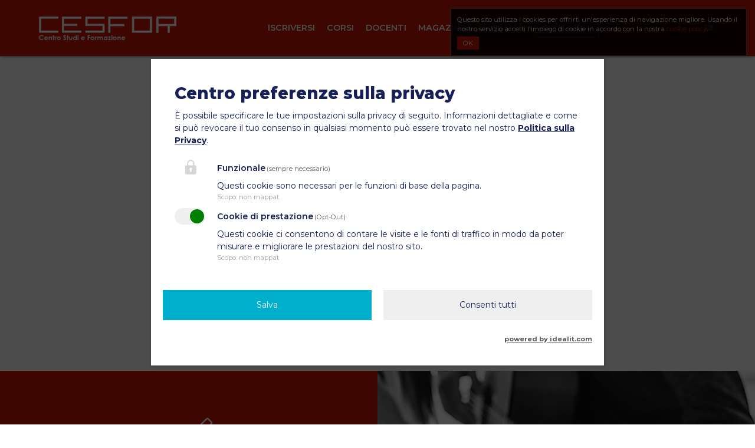

--- FILE ---
content_type: text/html; charset=utf-8
request_url: https://live.cesfor.idealit01.com/corsi/
body_size: 6895
content:
<!DOCTYPE html>
<html dir="ltr" lang="it-IT">
	<head>
		<meta charset="utf-8">
		<!--
	This website is powered by TYPO3 - inspiring people to share!
	TYPO3 is a free open source Content Management Framework initially created by Kasper Skaarhoj and licensed under GNU/GPL.
	TYPO3 is copyright 1998-2026 of Kasper Skaarhoj. Extensions are copyright of their respective owners.
	Information and contribution at https://typo3.org/
-->
		<title>Corsi formativi online e in presenza | Cesfor</title>
		<meta http-equiv="x-ua-compatible" content="IE=edge">
		<meta name="robots" content="index, follow">
		<meta name="twitter:card" content="summary">
		<link rel="stylesheet" type="text/css" href="/typo3temp/assets/compressed/merged-388a31ecf1edd5bad56a12520d3f3b4e-a4e15cadd7e162de44e1f646e31aa9e5.css?1631170118" media="all">
		<script src="/typo3temp/assets/compressed/merged-bf0472d993dbdd83621ef6e0b64f8f6d-638e0de8c039f466273f96512f5fefdc.js?1616403006"></script>
		<script type="opt-in" data-type="text/javascript" data-name="google-analytics-2" data-src="https://www.googletagmanager.com/gtag/js?id=G-B6GMRQ9SVP"></script>
		<script type="opt-in" data-type="text/javascript" data-name="google-analytics-2">
        window.dataLayer = window.dataLayer || [];
        function gtag(){dataLayer.push(arguments);}
        gtag('js', new Date());
        gtag('config', 'G-B6GMRQ9SVP', {anonymize_ip: true});
    </script>
		<meta name="viewport" content="width=device-width, initial-scale=1, maximum-scale=5">
		<link rel="preconnect" href="https://fonts.gstatic.com/" crossorigin>
		<link href="https://fonts.googleapis.com/css?family=Montserrat:200,300,300i,400,400i,500,500i,600,600i,700,800&display=swap" rel="stylesheet">
		<link rel="apple-touch-icon" sizes="57x57" href="/apple-icon-57x57.png">
		<link rel="apple-touch-icon" sizes="60x60" href="/apple-icon-60x60.png">
		<link rel="apple-touch-icon" sizes="72x72" href="/apple-icon-72x72.png">
		<link rel="apple-touch-icon" sizes="76x76" href="/apple-icon-76x76.png">
		<link rel="apple-touch-icon" sizes="114x114" href="/apple-icon-114x114.png">
		<link rel="apple-touch-icon" sizes="120x120" href="/apple-icon-120x120.png">
		<link rel="apple-touch-icon" sizes="144x144" href="/apple-icon-144x144.png">
		<link rel="apple-touch-icon" sizes="152x152" href="/apple-icon-152x152.png">
		<link rel="apple-touch-icon" sizes="180x180" href="/apple-icon-180x180.png">
		<link rel="icon" type="image/png" sizes="192x192" href="/android-icon-192x192.png">
		<link rel="icon" type="image/png" sizes="32x32" href="/favicon-32x32.png">
		<link rel="icon" type="image/png" sizes="96x96" href="/favicon-96x96.png">
		<link rel="icon" type="image/png" sizes="16x16" href="/favicon-16x16.png">
		<link rel="manifest" href="/manifest.json">
		<meta name="msapplication-TileColor" content="#ffffff">
		<meta name="msapplication-TileImage" content="/ms-icon-144x144.png">
		<meta name="theme-color" content="#cc1400">
		<link rel="canonical" href="https://live.cesfor.idealit01.com/corsi/"> </head>
	<body>
		<noscript>
			<iframe src="https://www.googletagmanager.com/ns.html?id=GTM-5MX4ZZF" height="0" width="0" style="display:none;visibility:hidden"></iframe>
		</noscript>
		<header class="body-header">
			<div class="body-header-container">
				<div class="body-header-logo"> <a href="/"> <img alt="Cesfor" src="/typo3temp/assets/_processed_/b/e/csm_cesfor-logo-transparent_db5f1b3764.png" width="235" height="40"> </a> </div>
				<nav class="body-header-nav navbar-expand-lg">
					<button class="navbar-toggler" type="button" data-bs-toggle="collapse" data-bs-target="#body-header-nav" aria-controls="main-mobile-header-nav" aria-expanded="false" aria-label="Toggle navigation"> <span class="navbar-toggler-icon"> <i class="fa fa-bars" aria-hidden="true"></i> </span> </button>
					<div class="collapse navbar-collapse navbar-fallback-behaviour" id="body-header-nav">
						<ul>
							<li class="sub-nav"><a href="/iscriversi/perche-cesfor/">Iscriversi</a>
								<ul>
									<li><a href="/iscriversi/perche-cesfor/">Perché Cesfor?</a></li>
									<li><a href="/iscriversi/quote-di-iscrizione/">Iscrizioni</a></li>
									<li><a href="/iscriversi/certificazione-di-qualita/">Certificazione di qualità</a></li>
									<li><a href="/iscriversi/faq/">FAQ</a></li>
								</ul>
							</li>
							<li class="sub-nav active"><a href="/corsi/">Corsi</a>
								<ul>
									<li><a href="/corsi/corsi-musica-in-presenza/">Corsi musica presenza</a></li>
									<li><a href="/corsi/corsi-musica-online/">Corsi musica online</a></li>
									<li><a href="/corsi/corsi-culturali/">Corsi professionali</a></li>
									<li><a href="/corsi/musicoterapia/">Musicoterapia</a></li>
									<li><a href="/corsi/arteterapia/">Arteterapia</a></li>
									<li><a href="/corsi/eventi-speciali/">Eventi speciali</a></li>
								</ul>
							</li>
							<li class="sub-nav"><a href="/docenti/">Docenti</a>
								<ul>
									<li><a href="/docenti/musica/">Musica</a></li>
									<li><a href="/docenti/cultura/">Cultura</a></li>
								</ul>
							</li>
							<li><a href="/magazine/">Magazine</a></li>
							<li class="sub-nav"><a href="/chi-siamo/storia/">Chi siamo</a>
								<ul>
									<li><a href="/chi-siamo/storia/">Storia</a></li>
									<li><a href="/chi-siamo/staff/">Staff</a></li>
									<li><a href="/chi-siamo/sedi/">Sedi</a></li>
									<li><a href="/chi-siamo/contributi-erogati/">Contributi erogati</a></li>
									<li><a href="/chi-siamo/carta-dei-servizi/">Carta dei servizi</a></li>
								</ul>
							</li>
							<li><a href="/contatto/">Contatto</a></li>
						</ul>
						 </div>
					 </nav>
				<div class="body-header-social">
					<ul>
						<li><a href="https://www.facebook.com/pages/CESFOR-Centro-Studi-e-Formazione/348191554744" target="_blank" data-rel="tooltip" data-position="bottom" data-original-title="Facebook" rel="nofollow"><i class="fab fa-facebook-f"></i></a></li>
						<li><a href="https://www.instagram.com/cesfor_bolzano/" data-rel="tooltip" target="_blank" data-position="bottom" data-original-title="Instagram" rel="nofollow"><i class="fab fa-instagram"></i></a></li>
						<li><a href="https://www.youtube.com/channel/UC1BhavqsTuJ8fQSie38f2Sw" data-rel="tooltip" target="_blank" data-position="bottom" data-original-title="Youtube" rel="nofollow"><i class="fab fa-youtube"></i></a></li>
						 </ul>
					 </div>
				 </div>
			 </header>
		 <main class="body-main has-footer-map">
			<div class=" frame-layout-5 container-fluid limited-width-sm ">
				<div id="c31" class="frame frame-default frame-type-text frame-space-before-large frame-space-after-large">
					<header>
						<h3 class=""> CESFOR </h3>
						<hr class="brand-line">
						<h2 class=""> I nostri corsi </h2>
					</header>
					<p>Musica, fotografia, make-up, creatività manuale, baby-sitting,&nbsp; gioco, arteterapia, musicoterapia.&nbsp;I corsi Cesfor offrono a tutti la possibilità di muovere i primi passi in una materia o approfondire tematiche specifiche, sempre con un approccio diretto, pratico e accattivante. I nostri docenti sono esperti conoscitori delle rispettive materie, ma soprattutto amano insegnare e condividere il loro sapere.&nbsp;Sfoglia il nostro catalogo, troverai sicuramente il corso che ti appassiona!</p>
				</div>
			</div>
			<div id="c446" class="frame frame-default frame-type-shortcut frame-layout-0 ">
				<div class="bg-primary frame-layout-5 ">
					<div id="c7" class="frame frame-default frame-type-cm_2col_image_with_text frame-layout-5">
						<div class="two-col-image two-col-image-direction-left two-col-image-layout-half">
							<div class="d-md-block d-none two-col-image-image"><a class="image-background" title="" href="/corsi/corsi-musica-in-presenza/" data-lazy-background="/images/_processed_/e/8/csm_77955312_m_95fd9af396.jpg" data-lazy-background-md="/images/_processed_/e/8/csm_77955312_m_03e8bb90c4.jpg"></a></div>
							<div class="d-flex align-items-center justify-content-center two-col-image-text">
								<div class="two-col-image-text-body">
									<header class="two-col-image-header">
										<div class="header-icon app-icon app-icon-guitar"></div>
										<h2 class="two-col-image-headline">Corsi di Musica<br>in presenza</h2>
									</header>
									<div class="two-col-image-text-text">
										<p>Lezioni personalizzate o in gruppo aperte a tutti,<br> dal principiante all'esperto, dai bambini agli adulti<br><br><a href="/corsi/corsi-musica-in-presenza/" class="btn-arrow">Avanti</a></p>
									</div>
								</div>
							</div>
						</div>
					</div>
				</div>
				<div class="bg-dark-blue frame-layout-5 ">
					<div id="c444" class="frame frame-default frame-type-cm_2col_image_with_text frame-layout-5">
						<div class="two-col-image two-col-image-direction-right two-col-image-layout-half">
							<div class="d-md-block d-none two-col-image-image"><a class="image-background" title="" href="/corsi/corsi-musica-online/" data-lazy-background="/images/_processed_/a/c/csm_157459246_l_a14e3d099f.jpg" data-lazy-background-md="/images/_processed_/a/c/csm_157459246_l_7bd2221617.jpg"></a></div>
							<div class="d-flex align-items-center justify-content-center two-col-image-text">
								<div class="two-col-image-text-body">
									<header class="two-col-image-header">
										<div class="header-icon app-icon app-icon-computer"></div>
										<h2 class="two-col-image-headline">Corsi di Musica<br>online</h2>
									</header>
									<div class="two-col-image-text-text">
										<p>Lezioni personalizzate in collegamento diretto con il docente.<br> Fai musica da qualsiasi luogo, senza barriere.<br><br><a href="/corsi/corsi-musica-online/" class="btn-arrow">Tutti i corsi</a></p>
									</div>
								</div>
							</div>
						</div>
					</div>
				</div>
				<div class="bg-green frame-layout-5 ">
					<div id="c6" class="frame frame-default frame-type-cm_2col_image_with_text frame-layout-5">
						<div class="two-col-image two-col-image-direction-left two-col-image-layout-half">
							<div class="d-md-block d-none two-col-image-image"><a class="image-background" title="" href="/corsi/corsi-culturali/" data-lazy-background="/images/_processed_/5/2/csm_24503383_l_sw_fc8caa6bc2.jpg" data-lazy-background-md="/images/_processed_/5/2/csm_24503383_l_sw_28a97a3d26.jpg"></a></div>
							<div class="d-flex align-items-center justify-content-center two-col-image-text">
								<div class="two-col-image-text-body">
									<header class="two-col-image-header">
										<div class="header-icon app-icon app-icon-mask"></div>
										<h2 class="two-col-image-headline">Corsi professionali<br>e creativi</h2>
									</header>
									<div class="two-col-image-text-text">
										<p>Fotografia, cosmesi, creatività, gioco...<br> vivi e alimenta le tue passioni!</p>
										<p><a href="/corsi/corsi-culturali/" class="btn-arrow">Tutti i corsi</a></p>
									</div>
								</div>
							</div>
						</div>
					</div>
				</div>
				<div class="bg-orange frame-layout-5 ">
					<div id="c10" class="frame frame-default frame-type-cm_2col_image_with_text frame-layout-5">
						<div class="two-col-image two-col-image-direction-right two-col-image-layout-half">
							<div class="d-md-block d-none two-col-image-image"><a class="image-background" title="" href="/corsi/musicoterapia/" data-lazy-background="/images/_processed_/9/2/csm_bimbopiano_BN_fdc27c19e1.jpg" data-lazy-background-md="/images/_processed_/9/2/csm_bimbopiano_BN_6fb175f93d.jpg"></a></div>
							<div class="d-flex align-items-center justify-content-center two-col-image-text">
								<div class="two-col-image-text-body">
									<header class="two-col-image-header">
										<div class="header-icon app-icon app-icon-note"></div>
										<h2 class="two-col-image-headline">Corso di Musicoterapia</h2>
									</header>
									<div class="two-col-image-text-text">
										<p>Suono, ritmo e armonia contro il disagio psicologico.<br> Corso triennale di formazione.</p>
										<p><a href="/corsi/musicoterapia/" class="btn-arrow">Tutti i corsi</a></p>
									</div>
								</div>
							</div>
						</div>
					</div>
				</div>
				<div class="bg-purple frame-layout-5 ">
					<div id="c11" class="frame frame-default frame-type-cm_2col_image_with_text frame-layout-5">
						<div class="two-col-image two-col-image-direction-left two-col-image-layout-half">
							<div class="d-md-block d-none two-col-image-image"><a class="image-background" title="" href="/corsi/arteterapia/" data-lazy-background="/images/_processed_/0/0/csm_atbn_1b21009563.jpg" data-lazy-background-md="/images/_processed_/0/0/csm_atbn_431e584ca3.jpg"></a></div>
							<div class="d-flex align-items-center justify-content-center two-col-image-text">
								<div class="two-col-image-text-body">
									<header class="two-col-image-header">
										<div class="header-icon app-icon app-icon-palette"></div>
										<h2 class="two-col-image-headline">Corso di Arteterapia</h2>
									</header>
									<div class="two-col-image-text-text">
										<p>Usare i linguaggi creativi per alleviare la sofferenza.<br> Corso triennale di formazione.</p>
										<p><a href="/corsi/arteterapia/" class="btn-arrow">Tutti i corsi</a></p>
									</div>
								</div>
							</div>
						</div>
					</div>
				</div>
				<div class="bg-black frame-layout-5 ">
					<div id="c12" class="frame frame-default frame-type-cm_2col_image_with_text frame-layout-5">
						<div class="two-col-image two-col-image-direction-right two-col-image-layout-half">
							<div class="d-md-block d-none two-col-image-image"><a class="image-background" title="" href="/corsi/eventi-speciali/" data-lazy-background="/images/_processed_/b/2/csm_eventispecialiBN_f98484ee97.jpeg" data-lazy-background-md="/images/_processed_/b/2/csm_eventispecialiBN_2afc885e49.jpeg"></a></div>
							<div class="d-flex align-items-center justify-content-center two-col-image-text">
								<div class="two-col-image-text-body">
									<header class="two-col-image-header">
										<div class="header-icon app-icon app-icon-persons"></div>
										<h2 class="two-col-image-headline">Eventi speciali</h2>
									</header>
									<div class="two-col-image-text-text">
										<p>Concerti, workshop, seminari, convegni...<br> cerca qui l'evento che ti appassiona.</p>
										<p><a href="/corsi/eventi-speciali/" class="btn-arrow">Tutti i corsi</a></p>
									</div>
								</div>
							</div>
						</div>
					</div>
				</div>
			</div>
			 </main>
		<footer class="footer-colophon has-footer-map">
			<div class="container-fluid limited-width-default">
				<div class="row">
					<div class="col-sm-6 col-lg-3">
						<div class="footer-logo"> <img alt="Cesfor" src="/typo3temp/assets/_processed_/7/5/csm_cesfor-logo-rect_3ab79d973f.png" width="100" height="100"> </div>
						<p class="footer-text"> <small style="font-size: .6rem; line-height: 1.2; display: inline-flex;">Le attività di Cesfor sono realizzate con il contributo della Ripartizione cultura italiana – Provincia autonoma di Bolzano</small><br> <a href="https://www.provincia.bz.it/formazione-lingue/educazione-permanente/default.asp"><img class="img-fluid" style="max-width: 280px; margin-top:5px" alt="Provincia autonoma di Bolzano" src="/typo3conf/ext/cesfor/Resources/Public/Logos/provincia.png" width="600" height="109"></a> <small style="font-size: .6rem; line-height: 1.2; display: inline-flex;">Attrezzature ed investimenti realizzati con il contributo della Fondazione Cassa di Risparmio</small><br> <a href="https://stiftungsparkasse.it/I_Home.Asp"><img class="img-fluid" style="max-width: 100px; margin-top:5px" alt="Fondazione-CaRi" src="/typo3temp/assets/_processed_/a/5/csm_Fondazione-CaRi_16080d3b40.png" width="300" height="259"></a> </p>
						 </div>
					<div class="col-sm-6 col-lg-3"> <strong class="footer-sub-headline">Contatto</strong>
						<div class="row">
							<div class="col-6"> <span class="footer-contact-line"><i class="fas fa-map-marker-alt"></i> CESFOR </span> <span class="footer-contact-line">via Orazio 43/a,</span> <span class="footer-contact-line">39100 Bolzano</span>
								<hr> <span class="footer-contact-line"><i class="far fa-envelope"></i> info@cesfor.bz.it</span> <span class="footer-contact-line"><i class="fas fa-phone"></i> 0471 272690</span> <span class="footer-contact-line">P.IVA:&nbsp;IT01337640211</span> <span class="footer-contact-line">C.F.: 94010650219</span> </div>
							 </div>
						 </div>
					<div class="col-md-6 col-lg-3 d-lg-block d-none"> <strong class="footer-sub-headline">Corsi</strong>
						<div class="footer-blog-preview">
							<div class="news"> <a class="footer-blog-preview-item backdrop-box-hover" title="Coro aperto: pop - rock" href="/corso/coro-pop-rock/">
									<div class="footer-blog-preview-item-image"> <img class="img-fluid lazy-img" title="coro pop rock" alt="coro pop rock" data-src="/images/_processed_/f/9/csm_coro_84a9809337.jpg" src="[data-uri]" width="70" height="70">
										<noscript> <img title="coro pop rock" alt="coro pop rock" src="/images/_processed_/f/9/csm_coro_84a9809337.jpg" width="70" height="70"> </noscript>
										 </div>
									<div class="footer-blog-preview-item-body">
										<div class="footer-blog-preview-item-body-headline">Coro aperto: pop - rock</div>
										<div class="footer-blog-preview-item-body-date">27/07/2021</div>
										 </div>
									 </a> <a class="footer-blog-preview-item backdrop-box-hover" title="L'Acchiappanote (coro 6-10 anni)" href="/corso/lacchiappanote-coro-6-10-anni/">
									<div class="footer-blog-preview-item-image"> <img class="img-fluid lazy-img" title="coro bambini" alt="coro bambini" data-src="/images/_processed_/f/c/csm_coro_pippi_c70fb75ea1.jpg" src="[data-uri]" width="70" height="70">
										<noscript> <img title="coro bambini" alt="coro bambini" src="/images/_processed_/f/c/csm_coro_pippi_c70fb75ea1.jpg" width="70" height="70"> </noscript>
										 </div>
									<div class="footer-blog-preview-item-body">
										<div class="footer-blog-preview-item-body-headline">L&#039;Acchiappanote (coro 6-10 anni)</div>
										<div class="footer-blog-preview-item-body-date">27/07/2021</div>
										 </div>
									 </a> <a class="footer-blog-preview-item backdrop-box-hover" title="Chitarra elettrica rock - pop - metal: livello avanzato" href="/corso/chitarra-elettrica-rock-pop-metal-livello-avanzato/">
									<div class="footer-blog-preview-item-image"> <img class="img-fluid lazy-img" title="Chitarra elettrica rock - pop - metal: livello avanzato" alt="Chitarra elettrica rock - pop - metal: livello avanzato" data-src="/images/_processed_/8/7/csm_electric_guitar_04_d50e1c3cec.jpg" src="[data-uri]" width="70" height="70">
										<noscript> <img title="Chitarra elettrica rock - pop - metal: livello avanzato" alt="Chitarra elettrica rock - pop - metal: livello avanzato" src="/images/_processed_/8/7/csm_electric_guitar_04_d50e1c3cec.jpg" width="70" height="70"> </noscript>
										 </div>
									<div class="footer-blog-preview-item-body">
										<div class="footer-blog-preview-item-body-headline">Chitarra elettrica rock - pop - metal: livello avanzato</div>
										<div class="footer-blog-preview-item-body-date">27/07/2021</div>
										 </div>
									 </a> </div>
							 </div>
						 </div>
					<div class="col-md-6 col-lg-3 d-lg-block d-none"> <strong class="footer-sub-headline">Magazine</strong>
						<div class="footer-blog-preview">
							<div class="news"> <a class="footer-blog-preview-item backdrop-box-hover" title="Cajon: la guida completa per iniziare a suonare." href="/magazine/cajon-la-guida-completa-per-iniziare-a-suonare/">
									<div class="footer-blog-preview-item-image"> <img class="img-fluid lazy-img" title="cajon" alt="cajon" data-src="/images/_processed_/8/c/csm_cajon_01_3b0fc9702a.jpg" src="[data-uri]" width="70" height="70">
										<noscript> <img title="cajon" alt="cajon" src="/images/_processed_/8/c/csm_cajon_01_3b0fc9702a.jpg" width="70" height="70"> </noscript>
										 </div>
									<div class="footer-blog-preview-item-body">
										<div class="footer-blog-preview-item-body-headline">Cajon: la guida completa per iniziare a suonare.</div>
										<div class="footer-blog-preview-item-body-date">17/07/2024</div>
										 </div>
									 </a> <a class="footer-blog-preview-item backdrop-box-hover" title="Lavoro a maglia: perché fa bene e i consigli per iniziare." href="/magazine/lavoro-a-maglia-perche-fa-bene-e-i-consigli-per-iniziare/">
									<div class="footer-blog-preview-item-image"> <img class="img-fluid lazy-img" title="lavoro a maglia" alt="lavoro a maglia" data-src="/images/_processed_/8/0/csm_lavoro_a_maglia_01_3235c18f94.jpg" src="[data-uri]" width="70" height="70">
										<noscript> <img title="lavoro a maglia" alt="lavoro a maglia" src="/images/_processed_/8/0/csm_lavoro_a_maglia_01_3235c18f94.jpg" width="70" height="70"> </noscript>
										 </div>
									<div class="footer-blog-preview-item-body">
										<div class="footer-blog-preview-item-body-headline">Lavoro a maglia: perché fa bene e i consigli per iniziare.</div>
										<div class="footer-blog-preview-item-body-date">27/06/2024</div>
										 </div>
									 </a> <a class="footer-blog-preview-item backdrop-box-hover" title="Corso arteterapia: come scegliere la formazione corretta?" href="/magazine/corso-arteterapia-come-scegliere-la-formazione-corretta/">
									<div class="footer-blog-preview-item-image"> <img class="img-fluid lazy-img" title="corso arteterapia" alt="corso arteterapia" data-src="/images/_processed_/0/1/csm_at01_a4b8dadfc6.jpg" src="[data-uri]" width="70" height="70">
										<noscript> <img title="corso arteterapia" alt="corso arteterapia" src="/images/_processed_/0/1/csm_at01_a4b8dadfc6.jpg" width="70" height="70"> </noscript>
										 </div>
									<div class="footer-blog-preview-item-body">
										<div class="footer-blog-preview-item-body-headline">Corso arteterapia: come scegliere la formazione corretta?</div>
										<div class="footer-blog-preview-item-body-date">13/06/2024</div>
										 </div>
									 </a> </div>
							 </div>
						 </div>
					 </div>
				 </div>
			 </footer>
		<aside class="footer-map-container">
			<iframe src="https://www.google.com/maps/embed?pb=!1m18!1m12!1m3!1d2746.553284513127!2d11.338839415592377!3d46.4971572791268!2m3!1f0!2f0!3f0!3m2!1i1024!2i768!4f13.1!3m3!1m2!1s0x47829e81014043cf%3A0x6454240274a61d61!2sVia%20Orazio%2C%2043a%2C%2039100%20Bolzano%20BZ!5e0!3m2!1sit!2sit!4v1616404115340!5m2!1sit!2sit" loading="lazy"></iframe>
			 </aside>
		<footer class="footer-nav">
			<div class="container-fluid limited-width-default">
				<div class="row">
					<div class="col-md-4 text-center text-md-left pb-2 pb-md-0">
						<div class="body-footer-social">
							<ul> </ul>
							 </div>
						 </div>
					<div class="col-md-4 pb-1 pb-md-0">
						<nav class="footer-bottom-nav">
							<ul class="d-flex justify-content-center">
								<li> <a id="cookie-link" href="/privacy/">Privacy & Cookies</a> </li>
								 </ul>
							 </nav>
						 </div>
					<div class="col-md-4 text-md-right"> <a href="https://www.idealit.com" target="_blank">© 2026 Concept and Design IDEAL</a> </div>
					 </div>
				 </div>
			 </footer>
		<div class="tx-we-cookie-consent"> </div>
		<script src="/typo3temp/assets/compressed/merged-6a60b1598fbd924233c001568ebc8207-56a47763cc082bd4ad6fde76ab946e15.js?1628150459"></script>
		<script src="/typo3temp/assets/compressed/popper.min-0c02254260a76a7b31fd9cf9986ee9ef.js?1628150459" nomodule="nomodule"></script>
		<script src="/typo3temp/assets/compressed/bootstrap.min-6aaa08a72ddaf0d4d531873c4f79f60e.js?1628150459" nomodule="nomodule"></script>
		<script src="/typo3temp/assets/compressed/merged-4d6161edd427447147102ba49d47707f-8b5ce0338e03a3746fc1e0e5699921eb.js?1718090013"></script>
		<script type="text/javascript" src="/typo3conf/ext/we_cookie_consent/Resources/Public/JavaScript/Controller/ConsentController.js"></script>
		<script type="text/javascript">var klaroConfig = {"acceptAll":true,"additionalClass":"","cookieDomain":"","cookieExpiresAfterDays":"365","default":false,"elementID":"ces-cookie","groupByPurpose":false,"hideDeclineAll":true,"hideLearnMore":false,"htmlTexts":true,"lang":"en","mustConsent":true,"poweredBy":"https:\/\/www.idealit.com","privacyPolicy":"https:\/\/live.cesfor.idealit01.com\/privacy\/","storageMethod":"cookie","storageName":"cookie-consent","stylePrefix":"klaro we_cookie_consent notice--center-floated","testing":false,"translations":{"en":{"consentModal":{"title":"Centro preferenze sulla privacy","description":"\u00c8 possibile specificare le tue impostazioni sulla privacy di seguito."},"privacyPolicy":{"text":"Informazioni dettagliate e come si pu\u00f2 revocare il tuo consenso in qualsiasi momento pu\u00f2 essere trovato nel nostro {privacyPolicy}.","name":"Politica sulla Privacy"},"consentNotice":{"description":"Wir verwenden Cookies, um Inhalte und Anzeigen zu personalisieren, Funktionen fu\u0308r soziale Medien anbieten zu ko\u0308nnen und die Zugriffe auf unserer Website zu analysieren. Au\u00dferdem geben wir Informationen zu Ihrer Verwendung unserer Website an unsere Partner fu\u0308r soziale Medien, Werbung und Analysen weiter. Unsere Partner fu\u0308hren diese Informationen mo\u0308glicherweise mit weiteren Daten zusammen, die Sie ihnen bereitgestellt haben oder die sie im Rahmen Ihrer Nutzung der Dienste gesammelt haben. Weitere Informationen finden Sie in der \u003Ca href=\"https:\/\/live.cesfor.idealit01.com\/privacy\/\"\u003EDatenschutzerkl\u00e4rung\u003C\/a\u003E.","changeDescription":"Seit Ihrem letzten Besuch gab es \u00c4nderungen an den Datenschutzeinstellungen. Bitte aktualisieren Sie Ihre Einstellungen.","learnMore":"Modificare"},"contextualConsent":{"acceptOnce":"S\u00ec","acceptAlways":"Sempre","description":"Volete caricare contenuti esterni forniti da {title}?"},"service":{"disableAll":{"title":"Consenti tutti","description":"Sie haben jederzeit das Recht Ihre Einwilligungen einzeln oder in G\u00e4nze zu widerrufen. Werden Einwilligungen zur Datenverarbeitung widerrufen, sind die bis zum Widerruf rechtm\u00e4\u00dfig erhobenen Daten vom Anbieter weiterhin verarbeitbar."},"optOut":{"title":"(Opt-Out)","description":"Questa applicazione \u00e8 caricata per impostazione predefinita (ma puoi disattivarti)"},"required":{"title":"(sempre necessario)","description":"Diese Anwendung wird immer ben\u00f6tigt"},"purpose":"Scopo","purposes":"Scopi"},"purposes":{"unknown":"non mappat"},"ok":"Consento","save":"Salva","acceptAll":"Consenti tutti","acceptSelected":"Salva","decline":"Rifiutare","close":"Chioda","poweredBy":"powered by idealit.com"}},"services":[],"purposeOrder":["unknown"]}</script>
		<script type="text/javascript">
    klaroConfig.services.push({
        name: 'other-1',
        title: 'Funzionale',
        description: 'Questi cookie sono necessari per le funzioni di base della pagina.',
        default: true,
        defaultIfNoConsent: true,
        required: true,
        optOut: false,
        translations: {'en':{'title':'Funzionale'}},
        purposes: ['unknown'],
        cookies: [['fe_typo_user', '/', '']],
        callback: ConsentApp.consentChanged,
        ownCallback:'',
        gtm:{trigger:'',variable:''}
    });
</script>
		<script type="text/javascript">
    klaroConfig.services.push({
        name: 'google-analytics-2',
        title: 'Cookie di prestazione',
        description: 'Questi cookie ci consentono di contare le visite e le fonti di traffico in modo da poter misurare e migliorare le prestazioni del nostro sito.',
        default: true,
        defaultIfNoConsent: true,
        required: false,
        optOut: true,
        translations: {'en':{'title':'Cookie di prestazione'}},
        purposes: ['unknown'],
        cookies: [['_gid', '/', ''], ['_gat', '/', ''], ['_ga', '/', '']],
        callback: ConsentApp.consentChanged,
        ownCallback:'',
        gtm:{trigger:'',variable:''}
    });
</script>
		<script type="text/javascript" src="/typo3conf/ext/we_cookie_consent/Resources/Public/Library/klaro/klaro.js"></script>
		 </body>
	 </html>

--- FILE ---
content_type: image/svg+xml
request_url: https://live.cesfor.idealit01.com/typo3conf/ext/cesfor/Resources/Public/Icons/palette.svg
body_size: 526
content:
<svg xmlns="http://www.w3.org/2000/svg" width="64" height="64" viewBox="0 0 64 64">
  <defs>
    <style>
      .cls-1 {
        fill: #fff;
        fill-rule: evenodd;
      }
    </style>
  </defs>
  <path id="Palette" class="cls-1" d="M50.686,31.684c-1.254,3.845-4.531,4.7-7.421,5.453-2.044.533-3.809,0.993-4.423,2.529-0.451,1.129-.109,2.543,1.076,4.449a9.321,9.321,0,0,1,.028,8.253c-1.363,2.452-4.091,3.695-8.106,3.695-10.364,0-18.8-10.794-18.8-24.063S21.476,7.937,31.84,7.937c6.735,0,11.344,4.4,14.025,8.094,4.1,5.644,5.8,12.65,4.821,15.653M47.517,14.833C43.333,9.07,37.765,5.9,31.84,5.9,20.35,5.9,11,17.607,11,32S20.35,58.1,31.84,58.1c5.994,0,8.686-2.58,9.89-4.744a11.263,11.263,0,0,0-.078-10.322c-1.038-1.668-1.017-2.354-.913-2.615,0.23-.578,1.66-0.95,3.042-1.311,3.058-.8,7.247-1.889,8.847-6.8,1.319-4.041-.926-11.72-5.11-17.483M32.562,51.361c-2.187.622-4.609-1.11-5.4-3.865a5.869,5.869,0,0,1,.2-3.951,3.711,3.711,0,0,1,2.346-2.178,3.311,3.311,0,0,1,.909-0.127,3.955,3.955,0,0,1,2.232.738A5.866,5.866,0,0,1,35.1,45.231c0.787,2.756-.353,5.506-2.54,6.13m4.5-6.691A7.9,7.9,0,0,0,34,40.3a5.565,5.565,0,0,0-8.511,2.429,7.9,7.9,0,0,0-.289,5.331c0.934,3.271,3.653,5.47,6.461,5.47a5.3,5.3,0,0,0,1.457-.2c3.27-.933,5.04-4.815,3.943-8.652h0ZM31.134,12.21A2.088,2.088,0,1,1,29.045,14.3a2.092,2.092,0,0,1,2.089-2.089m0,6.217A4.129,4.129,0,1,0,27,14.3a4.134,4.134,0,0,0,4.13,4.128m-9.009.616a2.088,2.088,0,1,1-2.088,2.088,2.091,2.091,0,0,1,2.089-2.088m0,6.217A4.129,4.129,0,1,0,18,21.13a4.135,4.135,0,0,0,4.13,4.129m-3.109,7.935A2.088,2.088,0,1,1,21.1,31.107a2.091,2.091,0,0,1-2.089,2.088m0-6.217a4.129,4.129,0,1,0,4.13,4.129,4.135,4.135,0,0,0-4.13-4.129m21.733-5.692A2.088,2.088,0,1,1,42.838,19.2a2.091,2.091,0,0,1-2.089,2.088m0-6.217A4.129,4.129,0,1,0,44.88,19.2a4.135,4.135,0,0,0-4.131-4.129"/>
</svg>


--- FILE ---
content_type: image/svg+xml
request_url: https://live.cesfor.idealit01.com/typo3conf/ext/cesfor/Resources/Public/Icons/note.svg
body_size: 125
content:
<svg xmlns="http://www.w3.org/2000/svg" width="64" height="64" viewBox="0 0 64 64">
  <defs>
    <style>
      .cls-1 {
        fill: none;
        stroke: #fff;
        stroke-width: 3px;
        fill-rule: evenodd;
      }
    </style>
  </defs>
  <path id="Form_7" data-name="Form 7" class="cls-1" d="M38.125,35.663c0,2.238-2.518,4.506-5.624,5.066s-5.624-.8-5.624-3.039,2.518-4.506,5.624-5.066S38.125,33.425,38.125,35.663ZM21.253,39.378c0,2.238-2.518,4.507-5.624,5.066S10,43.642,10,41.4s2.518-4.506,5.624-5.066S21.253,37.139,21.253,39.378Zm0-19.879,16.872-3.714M21.253,39.378V13.927l16.872-3.714v25.45m7.5,13.928c0,2.238-2.518,4.507-5.624,5.066s-5.624-.8-5.624-3.039S36.894,47.112,40,46.552,45.624,47.353,45.624,49.591Zm0,0V24.141a31.942,31.942,0,0,0,5.011,4.735A9.663,9.663,0,0,1,55,37.141,10.142,10.142,0,0,0,50.127,32.7a12.133,12.133,0,0,1-4.5-2.983"/>
</svg>


--- FILE ---
content_type: application/javascript; charset=utf-8
request_url: https://live.cesfor.idealit01.com/typo3temp/assets/compressed/merged-4d6161edd427447147102ba49d47707f-8b5ce0338e03a3746fc1e0e5699921eb.js?1718090013
body_size: 39074
content:

!function(t){var e={};function i(n){if(e[n])return e[n].exports;var o=e[n]={i:n,l:!1,exports:{}};return t[n].call(o.exports,o,o.exports,i),o.l=!0,o.exports}i.m=t,i.c=e,i.d=function(t,e,n){i.o(t,e)||Object.defineProperty(t,e,{enumerable:!0,get:n})},i.r=function(t){"undefined"!=typeof Symbol&&Symbol.toStringTag&&Object.defineProperty(t,Symbol.toStringTag,{value:"Module"}),Object.defineProperty(t,"__esModule",{value:!0})},i.t=function(t,e){if(1&e&&(t=i(t)),8&e)return t;if(4&e&&"object"==typeof t&&t&&t.__esModule)return t;var n=Object.create(null);if(i.r(n),Object.defineProperty(n,"default",{enumerable:!0,value:t}),2&e&&"string"!=typeof t)for(var o in t)i.d(n,o,function(e){return t[e]}.bind(null,o));return n},i.n=function(t){var e=t&&t.__esModule?function(){return t.default}:function(){return t};return i.d(e,"a",e),e},i.o=function(t,e){return Object.prototype.hasOwnProperty.call(t,e)},i.p="",i(i.s=2)}([function(t,e,i){"use strict";var n;Object.defineProperty(e,"__esModule",{value:!0}),e.DEBUG_MODE=e.IS_MOBILE=void 0,e.IS_MOBILE=(n=navigator.userAgent||navigator.vendor,/(android|bb\d+|meego).+mobile|avantgo|bada\/|blackberry|blazer|compal|elaine|fennec/i.test(n.substr(0,4))||/hiptop|iemobile|ip(hone|od) |iris|kindle|lge |maemo|midp|mmp|mobile.+firefox|netfront/i.test(n.substr(0,4))||/opera m(ob|in)i|palm( os)?|phone|p(ixi|re)\/|plucker|pocket|psp|series(4|6)0|symbian/i.test(n.substr(0,4))||/treo|up\.(browser|link)|vodafone|wap|windows ce|xda|xiino/i.test(n)||/1207|6310|6590|3gso|4thp|50[1-6]i|770s|802s|a wa|abac|ac(er|oo|s\-)|ai(ko|rn)/i.test(n.substr(0,4))||/al(av|ca|co)|amoi|an(ex|ny|yw)|aptu|ar(ch|go)|as(te|us)|attw|au(di|\-m|r |s )|avan|be(ck|ll|nq)/i.test(n.substr(0,4))||/bi(lb|rd)|bl(ac|az)|br(e|v)w|bumb|bw\-(n|u)|c55\/|capi|ccwa|cdm\-|cell|chtm|cldc|cmd\-|co(mp|nd)/i.test(n.substr(0,4))||/craw|da(it|ll|ng)|dbte|dc\-s|devi|dica|dmob|do(c|p)o|ds(12|\-d)|el(49|ai)|em(l2|ul)|er(ic|k0)/i.test(n.substr(0,4))||/esl8|ez([4-7]0|os|wa|ze)|fetc|fly(\-|_)|g1 u|g560|gene|gf\-5|g\-mo|go(\.w|od)|gr(ad|un)|haie/i.test(n.substr(0,4))||/hcit|hd\-(m|p|t)|hei\-|hi(pt|ta)|hp( i|ip)|hs\-c|ht(c(\-| |_|a|g|p|s|t)|tp)|hu(aw|tc)|i\-(20|go|ma)|i230/i.test(n.substr(0,4))||/iac( |\-|\/)|ibro|idea|ig01|ikom|im1k|inno|ipaq|iris|ja(t|v)a|jbro|jemu|jigs|kddi|keji|kgt( |\/)/i.test(n.substr(0,4))||/klon|kpt |kwc\-|kyo(c|k)|le(no|xi)|lg( g|\/(k|l|u)|50|54|\-[a-w])|libw|lynx|m1\-w|m3ga|m50\//i.test(n.substr(0,4))||/ma(te|ui|xo)|mc(01|21|ca)|m\-cr|me(rc|ri)|mi(o8|oa|ts)|mmef|mo(01|02|bi|de|do|t(\-| |o|v)|zz)/i.test(n.substr(0,4))||/mt(50|p1|v )|mwbp|mywa|n10[0-2]|n20[2-3]|n30(0|2)|n50(0|2|5)|n7(0(0|1)|10)|ne((c|m)\-|on|tf|wf|wg|wt)/i.test(n.substr(0,4))||/nok(6|i)|nzph|o2im|op(ti|wv)|oran|owg1|p800|pan(a|d|t)|pdxg|pg(13|\-([1-8]|c))|phil|pire|pl(ay|uc)/i.test(n.substr(0,4))||/pn\-2|po(ck|rt|se)|prox|psio|pt\-g|qa\-a|qc(07|12|21|32|60|\-[2-7]|i\-)|qtek|r380|r600|raks|rim9/i.test(n.substr(0,4))||/ro(ve|zo)|s55\/|sa(ge|ma|mm|ms|ny|va)|sc(01|h\-|oo|p\-)|sdk\/|se(c(\-|0|1)|47|mc|nd|ri)|sgh\-/i.test(n.substr(0,4))||/shar|sie(\-|m)|sk\-0|sl(45|id)|sm(al|ar|b3|it|t5)|so(ft|ny)|sp(01|h\-|v\-|v )|sy(01|mb)|t2(18|50)/i.test(n.substr(0,4))||/t6(00|10|18)|ta(gt|lk)|tcl\-|tdg\-|tel(i|m)|tim\-|t\-mo|to(pl|sh)|ts(70|m\-|m3|m5)/i.test(n.substr(0,4))||/tx\-9|up(\.b|g1|si)|utst|v400|v750|veri|vi(rg|te)|vk(40|5[0-3]|\-v)|vm40|voda|vulc/i.test(n.substr(0,4))||/vx(52|53|60|61|70|80|81|83|85|98)|w3c(\-| )|webc|whit|wi(g |nc|nw)|wmlb|wonu|x700|yas\-|your|zeto|zte\-/i.test(n.substr(0,4))||window.innerWidth<=992),e.DEBUG_MODE=!1},function(t,e,i){"use strict";Object.defineProperty(e,"__esModule",{value:!0}),e.Debug=void 0;var n=i(0),o=function(){function t(){}return t.log=function(t){n.DEBUG_MODE&&console.log(t)},t.error=function(t){n.DEBUG_MODE&&console.error(t)},t.debug=function(t){n.DEBUG_MODE&&console.debug(t)},t.warn=function(t){n.DEBUG_MODE&&console.warn(t)},t.info=function(t){n.DEBUG_MODE&&console.info(t)},t}();e.Debug=o},function(t,e,i){i(3),t.exports=i(4)},function(t,e){!function(){"use strict";if("object"==typeof window)if("IntersectionObserver"in window&&"IntersectionObserverEntry"in window&&"intersectionRatio"in window.IntersectionObserverEntry.prototype)"isIntersecting"in window.IntersectionObserverEntry.prototype||Object.defineProperty(window.IntersectionObserverEntry.prototype,"isIntersecting",{get:function(){return this.intersectionRatio>0}});else{var t=function(t){for(var e=window.document,i=o(e);i;)i=o(e=i.ownerDocument);return e}(),e=[],i=null,n=null;r.prototype.THROTTLE_TIMEOUT=100,r.prototype.POLL_INTERVAL=null,r.prototype.USE_MUTATION_OBSERVER=!0,r._setupCrossOriginUpdater=function(){return i||(i=function(t,i){n=t&&i?h(t,i):{top:0,bottom:0,left:0,right:0,width:0,height:0},e.forEach((function(t){t._checkForIntersections()}))}),i},r._resetCrossOriginUpdater=function(){i=null,n=null},r.prototype.observe=function(t){if(!this._observationTargets.some((function(e){return e.element==t}))){if(!t||1!=t.nodeType)throw new Error("target must be an Element");this._registerInstance(),this._observationTargets.push({element:t,entry:null}),this._monitorIntersections(t.ownerDocument),this._checkForIntersections()}},r.prototype.unobserve=function(t){this._observationTargets=this._observationTargets.filter((function(e){return e.element!=t})),this._unmonitorIntersections(t.ownerDocument),0==this._observationTargets.length&&this._unregisterInstance()},r.prototype.disconnect=function(){this._observationTargets=[],this._unmonitorAllIntersections(),this._unregisterInstance()},r.prototype.takeRecords=function(){var t=this._queuedEntries.slice();return this._queuedEntries=[],t},r.prototype._initThresholds=function(t){var e=t||[0];return Array.isArray(e)||(e=[e]),e.sort().filter((function(t,e,i){if("number"!=typeof t||isNaN(t)||t<0||t>1)throw new Error("threshold must be a number between 0 and 1 inclusively");return t!==i[e-1]}))},r.prototype._parseRootMargin=function(t){var e=(t||"0px").split(/\s+/).map((function(t){var e=/^(-?\d*\.?\d+)(px|%)$/.exec(t);if(!e)throw new Error("rootMargin must be specified in pixels or percent");return{value:parseFloat(e[1]),unit:e[2]}}));return e[1]=e[1]||e[0],e[2]=e[2]||e[0],e[3]=e[3]||e[1],e},r.prototype._monitorIntersections=function(e){var i=e.defaultView;if(i&&-1==this._monitoringDocuments.indexOf(e)){var n=this._checkForIntersections,s=null,r=null;if(this.POLL_INTERVAL?s=i.setInterval(n,this.POLL_INTERVAL):(a(i,"resize",n,!0),a(e,"scroll",n,!0),this.USE_MUTATION_OBSERVER&&"MutationObserver"in i&&(r=new i.MutationObserver(n)).observe(e,{attributes:!0,childList:!0,characterData:!0,subtree:!0})),this._monitoringDocuments.push(e),this._monitoringUnsubscribes.push((function(){var t=e.defaultView;t&&(s&&t.clearInterval(s),l(t,"resize",n,!0)),l(e,"scroll",n,!0),r&&r.disconnect()})),e!=(this.root&&this.root.ownerDocument||t)){var c=o(e);c&&this._monitorIntersections(c.ownerDocument)}}},r.prototype._unmonitorIntersections=function(e){var i=this._monitoringDocuments.indexOf(e);if(-1!=i){var n=this.root&&this.root.ownerDocument||t;if(!this._observationTargets.some((function(t){var i=t.element.ownerDocument;if(i==e)return!0;for(;i&&i!=n;){var s=o(i);if((i=s&&s.ownerDocument)==e)return!0}return!1}))){var s=this._monitoringUnsubscribes[i];if(this._monitoringDocuments.splice(i,1),this._monitoringUnsubscribes.splice(i,1),s(),e!=n){var r=o(e);r&&this._unmonitorIntersections(r.ownerDocument)}}}},r.prototype._unmonitorAllIntersections=function(){var t=this._monitoringUnsubscribes.slice(0);this._monitoringDocuments.length=0,this._monitoringUnsubscribes.length=0;for(var e=0;e<t.length;e++)t[e]()},r.prototype._checkForIntersections=function(){if(this.root||!i||n){var t=this._rootIsInDom(),e=t?this._getRootRect():{top:0,bottom:0,left:0,right:0,width:0,height:0};this._observationTargets.forEach((function(n){var o=n.element,r=c(o),a=this._rootContainsTarget(o),l=n.entry,u=t&&a&&this._computeTargetAndRootIntersection(o,r,e),h=n.entry=new s({time:window.performance&&performance.now&&performance.now(),target:o,boundingClientRect:r,rootBounds:i&&!this.root?null:e,intersectionRect:u});l?t&&a?this._hasCrossedThreshold(l,h)&&this._queuedEntries.push(h):l&&l.isIntersecting&&this._queuedEntries.push(h):this._queuedEntries.push(h)}),this),this._queuedEntries.length&&this._callback(this.takeRecords(),this)}},r.prototype._computeTargetAndRootIntersection=function(e,o,s){if("none"!=window.getComputedStyle(e).display){for(var r,a,l,u,d,m,p,v,g=o,y=f(e),b=!1;!b&&y;){var w=null,S=1==y.nodeType?window.getComputedStyle(y):{};if("none"==S.display)return null;if(y==this.root||9==y.nodeType)if(b=!0,y==this.root||y==t)i&&!this.root?!n||0==n.width&&0==n.height?(y=null,w=null,g=null):w=n:w=s;else{var I=f(y),_=I&&c(I),E=I&&this._computeTargetAndRootIntersection(I,_,s);_&&E?(y=I,w=h(_,E)):(y=null,g=null)}else{var x=y.ownerDocument;y!=x.body&&y!=x.documentElement&&"visible"!=S.overflow&&(w=c(y))}if(w&&(r=w,a=g,l=void 0,u=void 0,d=void 0,m=void 0,p=void 0,v=void 0,l=Math.max(r.top,a.top),u=Math.min(r.bottom,a.bottom),d=Math.max(r.left,a.left),m=Math.min(r.right,a.right),v=u-l,g=(p=m-d)>=0&&v>=0&&{top:l,bottom:u,left:d,right:m,width:p,height:v}||null),!g)break;y=y&&f(y)}return g}},r.prototype._getRootRect=function(){var e;if(this.root)e=c(this.root);else{var i=t.documentElement,n=t.body;e={top:0,left:0,right:i.clientWidth||n.clientWidth,width:i.clientWidth||n.clientWidth,bottom:i.clientHeight||n.clientHeight,height:i.clientHeight||n.clientHeight}}return this._expandRectByRootMargin(e)},r.prototype._expandRectByRootMargin=function(t){var e=this._rootMarginValues.map((function(e,i){return"px"==e.unit?e.value:e.value*(i%2?t.width:t.height)/100})),i={top:t.top-e[0],right:t.right+e[1],bottom:t.bottom+e[2],left:t.left-e[3]};return i.width=i.right-i.left,i.height=i.bottom-i.top,i},r.prototype._hasCrossedThreshold=function(t,e){var i=t&&t.isIntersecting?t.intersectionRatio||0:-1,n=e.isIntersecting?e.intersectionRatio||0:-1;if(i!==n)for(var o=0;o<this.thresholds.length;o++){var s=this.thresholds[o];if(s==i||s==n||s<i!=s<n)return!0}},r.prototype._rootIsInDom=function(){return!this.root||d(t,this.root)},r.prototype._rootContainsTarget=function(e){return d(this.root||t,e)&&(!this.root||this.root.ownerDocument==e.ownerDocument)},r.prototype._registerInstance=function(){e.indexOf(this)<0&&e.push(this)},r.prototype._unregisterInstance=function(){var t=e.indexOf(this);-1!=t&&e.splice(t,1)},window.IntersectionObserver=r,window.IntersectionObserverEntry=s}function o(t){try{return t.defaultView&&t.defaultView.frameElement||null}catch(t){return null}}function s(t){this.time=t.time,this.target=t.target,this.rootBounds=u(t.rootBounds),this.boundingClientRect=u(t.boundingClientRect),this.intersectionRect=u(t.intersectionRect||{top:0,bottom:0,left:0,right:0,width:0,height:0}),this.isIntersecting=!!t.intersectionRect;var e=this.boundingClientRect,i=e.width*e.height,n=this.intersectionRect,o=n.width*n.height;this.intersectionRatio=i?Number((o/i).toFixed(4)):this.isIntersecting?1:0}function r(t,e){var i,n,o,s=e||{};if("function"!=typeof t)throw new Error("callback must be a function");if(s.root&&1!=s.root.nodeType)throw new Error("root must be an Element");this._checkForIntersections=(i=this._checkForIntersections.bind(this),n=this.THROTTLE_TIMEOUT,o=null,function(){o||(o=setTimeout((function(){i(),o=null}),n))}),this._callback=t,this._observationTargets=[],this._queuedEntries=[],this._rootMarginValues=this._parseRootMargin(s.rootMargin),this.thresholds=this._initThresholds(s.threshold),this.root=s.root||null,this.rootMargin=this._rootMarginValues.map((function(t){return t.value+t.unit})).join(" "),this._monitoringDocuments=[],this._monitoringUnsubscribes=[]}function a(t,e,i,n){"function"==typeof t.addEventListener?t.addEventListener(e,i,n||!1):"function"==typeof t.attachEvent&&t.attachEvent("on"+e,i)}function l(t,e,i,n){"function"==typeof t.removeEventListener?t.removeEventListener(e,i,n||!1):"function"==typeof t.detatchEvent&&t.detatchEvent("on"+e,i)}function c(t){var e;try{e=t.getBoundingClientRect()}catch(t){}return e?(e.width&&e.height||(e={top:e.top,right:e.right,bottom:e.bottom,left:e.left,width:e.right-e.left,height:e.bottom-e.top}),e):{top:0,bottom:0,left:0,right:0,width:0,height:0}}function u(t){return!t||"x"in t?t:{top:t.top,y:t.top,bottom:t.bottom,left:t.left,x:t.left,right:t.right,width:t.width,height:t.height}}function h(t,e){var i=e.top-t.top,n=e.left-t.left;return{top:i,left:n,height:e.height,width:e.width,bottom:i+e.height,right:n+e.width}}function d(t,e){for(var i=e;i;){if(i==t)return!0;i=f(i)}return!1}function f(e){var i=e.parentNode;return 9==e.nodeType&&e!=t?o(e):i&&11==i.nodeType&&i.host?i.host:i&&i.assignedSlot?i.assignedSlot.parentNode:i}}()},function(t,e,i){"use strict";Object.defineProperty(e,"__esModule",{value:!0}),e.App=void 0;var n=i(5),o=i(6),s=i(7),r=i(8),a=i(9),l=i(10),c=i(18),u=i(19),h=i(20),d=i(21),f=function(){function t(){this.scrollManager=new n.ScrollManager,document.addEventListener("DOMContentLoaded",(function(t){u.ModernSlider.bootstrap(),r.Flexslider.initFlexsliders()}))}return t.bootstrap=function(){o.Slider.initialize("[data-toggle=slider]"),h.ContentSlider.bootstrap(),s.VideoSlide.initialize(),l.Parallax.run(),a.NumberCounter.run(),c.ImageCompare.run(),d.Rating.run(),t.instance=new t},t}();e.App=f,f.bootstrap()},function(t,e,i){"use strict";Object.defineProperty(e,"__esModule",{value:!0}),e.ScrollManager=e.ScrollDirection=void 0;var n,o=i(0);!function(t){t[t.none=0]="none",t[t.up=1]="up",t[t.down=2]="down"}(n=e.ScrollDirection||(e.ScrollDirection={}));var s=function(){function t(){this.isScroll=!1,this.isScrollThresholdDown=70,this.isScrollThresholdUp=10,this.lastPos=0,this.currentPos=0,this._scrollDirection=n.none,this.initScrollTo(),this.setScrollEvent()}return Object.defineProperty(t.prototype,"scrollDirection",{get:function(){return this._scrollDirection},enumerable:!1,configurable:!0}),t.prototype.initScrollTo=function(){for(var t=window.location.pathname,e=document.querySelectorAll("a[href^='"+t+"#']"),i=document.getElementsByClassName("body-header").item(0),n=function(t){var n=e[t],o=n.href.split("#")[1];n.addEventListener("click",(function(t){var e=document.getElementById(o);if(null!==e){t.preventDefault(),t.stopPropagation();var n=e.getBoundingClientRect().top+window.pageYOffset-(i.getBoundingClientRect().height+15);window.scroll({top:n,behavior:"smooth"})}}))},o=0;o<e.length;o++)n(o)},t.prototype.setScrollEvent=function(){var t=this;o.IS_MOBILE&&document.addEventListener("touchmove",(function(){t.onScroll()})),document.addEventListener("scroll",(function(){t.onScroll()})),document.addEventListener("DOMContentLoaded",(function(){t.onScroll()}))},t.prototype.onScroll=function(){this.currentPos=window.pageYOffset;var t=document.body.classList;!1===this.isScroll&&this.currentPos>=this.isScrollThresholdDown?(t.contains("is-scroll")||t.add("is-scroll"),this.isScroll=!0):!0===this.isScroll&&this.currentPos<this.isScrollThresholdUp&&(t.contains("is-scroll")&&t.remove("is-scroll"),this.isScroll=!1),this.isScroll?(this.currentPos<this.lastPos&&(this._scrollDirection=n.up,t.contains("scroll-up")||t.add("scroll-up"),t.contains("scroll-down")&&t.remove("scroll-down")),this.currentPos>this.lastPos&&(this._scrollDirection=n.down,t.contains("scroll-down")||t.add("scroll-down"),document.body.classList.contains("scroll-up")&&t.remove("scroll-up"))):(this._scrollDirection=n.none,t.contains("scroll-up")&&t.remove("scroll-up"),t.contains("scroll-down")&&t.remove("scroll-down")),this.lastPos=this.currentPos,document.dispatchEvent(new CustomEvent("scrollDirection"))},t}();e.ScrollManager=s},function(t,e,i){"use strict";Object.defineProperty(e,"__esModule",{value:!0}),e.Slider=void 0;var n=i(1),o=function(){function t(t){this.element=t,this._play=!0,this.interval=null,this.duration=8e3,this.currentItemIndex=0,n.Debug.info("[Slider.constructor] init selector"),this.init()}return t.getInstances=function(){return t.instances},t.initialize=function(e){for(var i=document.querySelectorAll(e),n=0;n<i.length;n++)t.instances.push(new t(i[n]))},Object.defineProperty(t.prototype,"newElement",{set:function(t){n.Debug.info('[Slider.newElement] set new element "'+t.getAttribute("class")+'"'),this.element&&this.destroy(),this.element=t,this.init()},enumerable:!1,configurable:!0}),t.prototype.init=function(){var t=this;n.Debug.info('[Slider.init] init element"');if(this.items=this.element.querySelectorAll(".slider-item"),this.items.length>1){this.interval=setInterval((function(){t._play&&(t.currentItemIndex=t.slideAction())}),8e3);for(var e=function(t){var e=i.items[t],n=i.duration/2+(t-1)*i.duration;setTimeout((function(){var t=e.dataset.imageUri;t&&(e.style.backgroundImage="url("+t+")")}),n)},i=this,o=1;o<this.items.length;o++)e(o)}else 0===this.items.length&&n.Debug.warn("[Slider.init] element has no items");if(this.slideNav=this.element.querySelectorAll(".slide-nav"),1===this.items.length){for(o=0;o<this.slideNav.length;o++)this.slideNav[o].remove();this.slideNav=this.element.querySelectorAll(".slide-nav")}if(this.slideNav.length>0){n.Debug.info("[Slider.init] element has navigation");for(o=0;o<this.slideNav.length;o++){this.slideNav[o].addEventListener("click",this.onClick.bind(this))}}},t.prototype.onClick=function(t){var e=this,i=t.target,n=parseInt(i.dataset["item-index"]);i.classList.contains("left")?n=this.getPreviewIndex():i.classList.contains("right")&&(n=this.getNextIndex()),!n&&0!==n||n===this.currentItemIndex||(this.interval&&clearInterval(this.interval),this.currentItemIndex=this.slideAction(n),this.interval=setInterval((function(){e._play&&(e.currentItemIndex=e.slideAction())}),this.duration))},t.prototype.slideAction=function(t){n.Debug.info("[Slider.slideAction] call");var e=this.items[this.currentItemIndex];e.classList.remove("active"),e.classList.add("on-slide-out"),"number"!=typeof t&&(t=this.getNextIndex());var i=this.items[t];i.classList.add("active"),i.classList.add("on-slide-in"),setTimeout((function(){e.classList.remove("on-slide-out"),i.classList.remove("on-slide-in")}),800);for(var o=0;o<this.slideNav.length;o++){var s=this.slideNav[o];s.classList.contains("active")&&s.classList.remove("active"),s.dataset.itemIndex===t.toString()&&s.classList.add("active")}return t},t.prototype.getNextIndex=function(){this.currentItemIndex;return this.items.length-1===this.currentItemIndex?0:this.currentItemIndex+1},t.prototype.getPreviewIndex=function(){this.currentItemIndex;return 0===this.currentItemIndex?this.items.length-1:this.currentItemIndex-1},t.prototype.pause=function(){this._play=!1},t.prototype.play=function(){this._play=!0},t.prototype.destroy=function(){this.interval&&clearInterval(this.interval);for(var t=0;t<this.slideNav.length;t++){this.slideNav[t].removeEventListener("click",this.onClick.bind(this))}},t.instances=[],t}();e.Slider=o},function(t,e,i){"use strict";Object.defineProperty(e,"__esModule",{value:!0}),e.VideoSlide=void 0;var n=i(1),o=function(){function t(t){this.element=t,n.Debug.info("[VideoSlide.constructor] init selector"),this.container=t,this.init()}return t.initialize=function(e){void 0===e&&(e=".video-slide-container");for(var i=document.querySelectorAll(e),n=0;n<i.length;n++)new t(i[n])},t.prototype.init=function(){this.slideNavRight=this.container.querySelector(".video-slide-slide-nav-right"),this.slideNavLeft=this.container.querySelector(".video-slide-slide-nav-left"),this.videoTitle=this.container.querySelector(".video-slide-title"),this.navItemContainer=this.container.querySelector(".video-slide-slide-items"),this.navItems=this.navItemContainer.getElementsByClassName("video-slide-slide-item"),this.videoIFrame=this.container.querySelector("iframe"),this.navItems.length>5?this.bindNavigationItems(!0):this.bindNavigationItems(!1)},t.prototype.repeatNavItems=function(){for(var t=this.navItemContainer.querySelectorAll(".video-slide-slide-item"),e=0;e<t.length;e++){var i=t[e].cloneNode(!0);i.classList.contains("active")&&i.classList.remove("active"),this.navItemContainer.appendChild(i)}},t.prototype.bindNavigationItems=function(t){n.Debug.info("[VideoSlide.constructor] bind nav "+this.navItems.length+" items");for(var e=0;e<this.navItems.length;e++){var i=this.navItems[e];0===e&&(this.currentItem=i),i.addEventListener("click",this.switchVideo.bind(this))}},t.prototype.switchVideo=function(e){n.Debug.info("[VideoSlide.switchVideo] init selector");var i=e.currentTarget,o=i.dataset.video,s=i.querySelector(".title");this.videoTitle.innerHTML=s.innerHTML,this.videoIFrame.src=t.getEmbed(o),this.currentItem.classList.remove("active"),i.classList.add("active"),this.currentItem=i,console.log(i)},t.getEmbed=function(e){return"https://www.youtube-nocookie.com/embed/"+t.getId(e)+"?autohide=1&controls=2&enablejsapi=1&origin=https%3A%2F%2Frestyle.lignius.it&showinfo=0&rel=0"},t.getId=function(t){var e=t.match(/^.*(youtu.be\/|v\/|u\/\w\/|embed\/|watch\?v=|\&v=)([^#\&\?]*).*/);return e&&11==e[2].length?e[2]:"error"},t.prototype.navigate=function(t){n.Debug.info("[VideoSlide.navigate] to "+t);this.currentItem.offsetWidth;this.navItemContainer.style.marginLeft=null,this.navItemContainer.style.marginRight=null,"left"===t&&this.navItemContainer.appendChild(this.navItems[0]),"right"===t&&this.navItemContainer.insertBefore(this.navItems[this.navItems.length-1],this.navItems[0])},t}();e.VideoSlide=o},function(t,e,i){"use strict";Object.defineProperty(e,"__esModule",{value:!0}),e.Flexslider=void 0;var n=$('\n<div class="custom-navigation">\n  <a href="#" class="flex-prev">Prev</a>\n  <a href="#" class="flex-next">Next</a>\n</div>'),o=function(){function t(){}return t.initFlexsliders=function(){var e=this;$('[data-slider="flexslider"]').each((function(i,o){e.counter++;var s=$(o),r=s.data("sliderSync"),a=s.data("sliderBottomNav"),l=s.data("sliderItems"),c=s.data("sliderMargin"),u=s.data("sliderControlNav"),h={animationLoop:!0};void 0!==c&&(h.itemMargin=c+0),h.controlNav=!!u,"true"!==a&&"1"!==a||(s.append(n),h.customDirectionNav=n.find("a")),void 0!==l&&(h.itemWidth=o.getBoundingClientRect().width/(l+0),h.minItems=l+0,h.maxItems=l+0),setTimeout((function(){void 0!==r?t.initSyncSlider(s,$(r)):t.initSlider(s,h)}),10*e.counter)}))},t.initSlider=function(t,e){e.animation="slide",t.flexslider(e)},t.initSyncSlider=function(t,e){e.flexslider({animation:"slide",controlNav:!1,animationLoop:!0,slideshow:!1,itemWidth:120,itemMargin:5,asNavFor:"#"+t.attr("id")}),t.flexslider({animation:"slide",controlNav:!1,animationLoop:!0,slideshow:!1,sync:"#"+e.attr("id")})},t.counter=0,t}();e.Flexslider=o},function(t,e,i){"use strict";Object.defineProperty(e,"__esModule",{value:!0}),e.NumberCounter=void 0;var n=function(){function t(){}return t.run=function(){t.numberCounters=new IntersectionObserver((function(e){for(var i=0,n=function(n){var o=e[n];o.intersectionRatio>.05&&(setTimeout((function(){return t.numberCount(o.target)}),i),i+=.1)},o=0;o<e.length;o++)n(o)}),{threshold:[0,.25,.5,.75,1]});for(var e=document.querySelectorAll(".number-counter"),i=0;i<e.length;i++){var n=e[i];this.numberCounters.observe(n)}},t.numberCount=function(e){for(var i=e.querySelectorAll(".number"),n=function(e){var n=i[e],o=parseFloat(n.innerText);n.innerText="0",setTimeout((function(){window.requestAnimationFrame((function(e){return t.progress(n,e,e,o)}))}),1e3)},o=0;o<i.length;o++)n(o);this.numberCounters.unobserve(e)},t.progress=function(e,i,n,o){var s=i-n,r=Math.round(s/t.duration*o);e.innerText=r.toString().replace(/\B(?=(\d{3})+(?!\d))/g,"."),s<t.duration?window.requestAnimationFrame((function(i){return t.progress(e,i,n,o)})):e.innerText=o.toString().replace(/\B(?=(\d{3})+(?!\d))/g,".")},t.duration=3e3,t}();e.NumberCounter=n},function(t,e,i){"use strict";Object.defineProperty(e,"__esModule",{value:!0}),e.Parallax=void 0;var n=i(11),o=i(12),s=i(0),r=i(13),a=i(14),l=i(15),c=i(16),u=i(17),h=function(){function t(){for(var t=document.querySelectorAll("[data-parallax]"),e=0;e<t.length;e++){var i=t.item(e),s=i.dataset.parallax,h=i.dataset.parallaxMode,d=i.dataset.parallaxOffset,f=i.dataset.parallaxTime,m=i.dataset.parallaxDelay?parseInt(i.dataset.parallaxDelay):void 0;switch(s){case"background-tile-fadein":new o.BackgroundTileFadein(i);break;case"fade-in":new a.FadeIn(i,{mode:h,useChildren:"1"===i.dataset.parallaxUseChildren,time:f,delay:m});break;case"percent":new r.PercentFadein(i);break;case"background":new n.BackgroundParallax(i,{mode:h,offset:d});break;case"parent-center":new l.ParentCenter(i);break;case"offset-parallax":new c.OffsetParallax(i,{mode:h,offset:d});break;case"set-active":new u.SetActiveOnView(i);break;default:console.warn("not supported parallax effect: "+s)}}}return t.run=function(){s.IS_MOBILE||new t},t}();e.Parallax=h},function(t,e,i){"use strict";Object.defineProperty(e,"__esModule",{value:!0}),e.BackgroundParallax=void 0;var n=function(){function t(t,e){if(void 0===e&&(e=null),this.element=t,this.options={mode:"default",offset:"200%"},this.lastPercent=-1,this.previousHeight=0,null!==e)for(var i in e)e.hasOwnProperty(i)&&void 0!==e[i]&&(this.options[i]=e[i]);this.init()}return t.prototype.init=function(){var t=this;this.previousHeight=document.body.offsetHeight,setInterval((function(){return t.checkChanges()}),1e3),window.addEventListener("resize",this.calculateIndicators.bind(this)),window.addEventListener("DOMContentLoaded",(function(){t.calculateIndicators(),"semi-static"===t.options.mode?t.prepareSemiStatic():t.prepare(),window.requestAnimationFrame(t.onScroll.bind(t))}))},t.prototype.checkChanges=function(){document.body.offsetHeight!==this.previousHeight&&this.calculateIndicators(),this.previousHeight=document.body.offsetHeight},t.prototype.calculateIndicators=function(){var t=this.element.getBoundingClientRect();this.startIndicator=t.y+window.pageYOffset-window.innerHeight,this.endIndicator=t.y+window.pageYOffset+t.height,this.distance=this.endIndicator-this.startIndicator},t.prototype.getVisiblePercent=function(t){return t.top>window.innerHeight?0:t.top<-window.innerHeight?1:(window.pageYOffset-this.startIndicator)/this.distance},t.prototype.onScroll=function(){var t=this.element.parentElement.getBoundingClientRect(),e=this.getVisiblePercent(t);if(e!==this.lastPercent){var i=t.height/2*e;"inverse"===this.options.mode&&(i=-i);var n="translateY("+i+"px)";n!==this.element.style.transform&&(this.element.style.transform=n)}this.lastPercent=e,window.requestAnimationFrame(this.onScroll.bind(this))},t.prototype.prepare=function(){this.element.style.height=this.options.offset,"inverse"!==this.options.mode&&(this.element.style.top="auto",this.element.style.bottom="0")},t.prototype.prepareSemiStatic=function(){this.element.style.backgroundSize=window.innerWidth+"px auto",this.element.style.transition="all 20ms linear"},t}();e.BackgroundParallax=n},function(t,e,i){"use strict";Object.defineProperty(e,"__esModule",{value:!0}),e.BackgroundTileFadein=void 0;var n=function(){function t(t,e){if(void 0===e&&(e=null),this.element=t,this.options={tileSize:250},null!==e)for(var i in e)e.hasOwnProperty(i)&&(this.options[i]=e[i]);this.createTiles()}return t.prototype.createTiles=function(){var t=document.createElement("DIV");t.className="background-tile-fadein-wrap";var e=this.element.getBoundingClientRect();if(0===e.width||0===e.height){var i=document.getElementsByClassName("background-tile-fadein-container");i.length>0&&(e=i.item(0).getBoundingClientRect())}for(var n=Math.round(e.width/this.options.tileSize),o=100/n,s=100/Math.round(e.height/this.options.tileSize),r=0;r<n;r++)for(var a=function(e){var i=document.createElement("DIV");i.className="background-tile-fadein-tile",i.style.width=o+"%",i.style.height=s+"%",t.appendChild(i),setTimeout((function(){return i.classList.add("background-tile-fadein-tile-transition")}),500)},l=0;l<n;l++)a();this.element.appendChild(t),setTimeout((function(){t.classList.add("transition-ready")}),500)},t}();e.BackgroundTileFadein=n},function(t,e,i){"use strict";Object.defineProperty(e,"__esModule",{value:!0}),e.PercentFadein=void 0;var n=function(){function t(t,e){void 0===e&&(e=null),this.element=t,this.unit="",this.value=0,this.initialize(),this.prepareElement()}return t.prototype.prepareElement=function(){this.valueElement=this.element.getElementsByClassName("percent-fadein-value").item(0),this.barElement=this.element.getElementsByClassName("percent-fadein-bar-inner").item(0),this.unit=this.element.dataset.unit||"",this.value=parseFloat(this.element.dataset.value),this.valueElement.innerText="0 "+this.unit;var e="percent-fadein-"+(Object.keys(t.instances).length+1);this.element.id=e,t.instances[e]=this,t.elementsObserver.observe(this.element)},t.prototype.initialize=function(){void 0===t.elementsObserver&&(t.elementsObserver=new IntersectionObserver((function(e){for(var i=0;i<e.length;i++)e[i].intersectionRatio>0&&t.instances[e[i].target.id].process()}),{threshold:[0,.25,.5,.75,1]}))},t.prototype.process=function(){this.processNumber()},t.prototype.processPercent=function(){var e=parseInt(this.element.dataset.unit),i=parseInt(this.element.dataset.percent);this.valueElement.innerText=i+" "+e,this.barElement.style.transform="scaleX(1)",t.elementsObserver.unobserve(this.element)},t.prototype.processNumber=function(){this.valueElement.innerText=this.value.toString().replace(".",",")+" "+this.unit,this.barElement.style.transform="scaleX(1)",this.valueElement.classList.contains("interactive")&&(this.valueElement.style.transform="translateX(-50%) scaleX(1)"),t.elementsObserver.unobserve(this.element)},t.instances={},t}();e.PercentFadein=n},function(t,e,i){"use strict";Object.defineProperty(e,"__esModule",{value:!0}),e.FadeIn=void 0;var n=function(){function t(t,e){if(void 0===e&&(e=null),this.element=t,this.options={mode:"",useChildren:!1,time:".5s",delay:250},null!==e)for(var i in e)e.hasOwnProperty(i)&&void 0!==e[i]&&(this.options[i]=e[i]);this.initialize(),this.prepareElement()}return t.prototype.prepareElement=function(){var e="fadein-"+(Object.keys(t.instances).length+1);this.element.id=e,this.setStyles(),t.instances[e]=this,t.elementsObserver.observe(this.element)},t.prototype.initialize=function(){void 0===t.elementsObserver&&(t.elementsObserver=new IntersectionObserver((function(e){for(var i=0;i<e.length;i++)e[i].intersectionRatio>0&&t.instances[e[i].target.id].process()}),{threshold:[.5,.75,1]}))},t.prototype.setStyles=function(){if(!0===this.options.useChildren)for(var t=0;t<this.element.children.length;t++)this.setStyle(this.element.children[t]);else this.setStyle(this.element)},t.prototype.setStyle=function(t){switch(t.style.transition="all "+this.options.time+" ease-in-out",t.style.opacity="0",this.options.mode){case"bottom-up":t.style.transform="translateY(300px)";break;case"top-down":t.style.transform="translateY(-300px)";break;case"from-left":t.style.transform="translateX(-300px)";break;case"from-right":t.style.transform="translateX(300px)";break;case"scale-in":t.style.transform="scale(0)";break;case"scale-in-inverse":t.style.transform="scale(2)"}},t.prototype.process=function(){var e=this;if(!0===this.options.useChildren)for(var i=0,n=function(t){setTimeout((function(){return e.processElement(e.element.children[t])}),i),i+=o.options.delay},o=this,s=0;s<this.element.children.length;s++)n(s);else this.setStyle(this.element);t.elementsObserver.unobserve(this.element)},t.prototype.processElement=function(t){switch(t.style.opacity="1",this.options.mode){case"bottom-up":case"top-down":t.style.transform="translateY(0)";break;case"from-left":case"from-right":t.style.transform="translateX(0)";break;case"scale-in":case"scale-in-inverse":t.style.transform="scale(1)"}},t.instances={},t}();e.FadeIn=n},function(t,e,i){"use strict";Object.defineProperty(e,"__esModule",{value:!0}),e.ParentCenter=void 0;var n=function(){function t(t,e){if(void 0===e&&(e=null),this.element=t,this.options={mode:"",useChildren:!1},null!==e)for(var i in e)e.hasOwnProperty(i)&&(this.options[i]=e[i]);this.initialize(),this.prepareElement()}return t.prototype.initialize=function(){this.bounds=this.element.getBoundingClientRect(),this.parentBounds=this.element.parentElement.getBoundingClientRect(),window.requestAnimationFrame(this.onScroll.bind(this))},t.prototype.prepareElement=function(){this.element.style.transform="translateY(0)"},t.prototype.needUpdate=function(){return void 0===this.lastBounds||this.lastBounds.top!==this.parentBounds.top},t.prototype.getVisibleParentHeight=function(){var t=this.parentBounds.height;return this.parentBounds.top<0&&(t+=this.parentBounds.top),t},t.prototype.onScroll=function(){if(this.bounds=this.element.getBoundingClientRect(),this.parentBounds=this.element.parentElement.getBoundingClientRect(),this.needUpdate()){var t=this.getVisibleParentHeight();if(t>0){var e=0;e=t<this.parentBounds.height?Math.abs(Math.round(this.parentBounds.top/2)):0,this.element.style.transform="translateY("+e+"px)"}this.lastBounds=this.parentBounds}window.requestAnimationFrame(this.onScroll.bind(this))},t}();e.ParentCenter=n},function(t,e,i){"use strict";Object.defineProperty(e,"__esModule",{value:!0}),e.OffsetParallax=void 0;var n=function(){function t(t,e){void 0===e&&(e=null),this.element=t,this.options={mode:"default",offset:20},this.lastPercent=-1,this.lastProceededPercent=0,null!==e&&(void 0!==e.mode&&null!==e.mode&&(this.options.mode=e.mode),void 0!==e.offset&&null!==e.offset&&(this.options.offset=parseInt(e.offset))),this.init()}return t.prototype.init=function(){window.addEventListener("resize",this.calculateIndicators.bind(this)),this.calculateIndicators(),this.prepare(),window.requestAnimationFrame(this.onScroll.bind(this))},t.prototype.calculateIndicators=function(){var t=this.element.getBoundingClientRect();this.startIndicator=t.y+window.pageYOffset-window.innerHeight,this.endIndicator=t.y+window.pageYOffset+t.height,this.distance=this.endIndicator-this.startIndicator},t.prototype.getVisiblePercent=function(t){return t.top>window.innerHeight?0:t.top<-window.innerHeight?1:(window.pageYOffset-this.startIndicator)/this.distance},t.prototype.onScroll=function(){var t,e=this.element.parentElement.getBoundingClientRect(),i=this.getVisiblePercent(e);if(i!==this.lastPercent){var n=i/2;t=this.options.offset*i,this.lastProceededPercent=n,this.lastPercent=i}void 0!==t&&("inverse"===this.options.mode&&(t=-t),this.element.style.transform="translateY("+t+"px)"),this.lastPercent=i,window.requestAnimationFrame(this.onScroll.bind(this))},t.prototype.prepare=function(){"inverse"!==this.options.mode?this.element.parentElement.style.paddingBottom=2*this.options.offset+"px":this.element.parentElement.style.paddingTop=2*this.options.offset+"px"},t}();e.OffsetParallax=n},function(t,e,i){"use strict";Object.defineProperty(e,"__esModule",{value:!0}),e.SetActiveOnView=void 0;var n=function(){function t(t){this.element=t,this.initialize(),this.prepareElement()}return t.prototype.initialize=function(){void 0===t.elementsObserver&&(t.elementsObserver=new IntersectionObserver((function(e){for(var i=0;i<e.length;i++)e[i].intersectionRatio>0&&t.instances[e[i].target.id].process()}),{threshold:[.5,.75,1]}))},t.prototype.prepareElement=function(){var e="fadein-"+(Object.keys(t.instances).length+1);this.element.id=e,t.instances[e]=this,t.elementsObserver.observe(this.element)},t.prototype.process=function(){this.element.classList.add("active"),t.elementsObserver.unobserve(this.element)},t.instances={},t}();e.SetActiveOnView=n},function(t,e,i){"use strict";Object.defineProperty(e,"__esModule",{value:!0}),e.ImageCompare=void 0;var n=function(){function t(t){var e=this;this.element=t,this.isOn=!1,this.toggle=function(){e.isOn?e.setOff():e.setOn()},this.onButton=this.element.querySelector("button.on"),this.offButton=this.element.querySelector("button.off"),this.hoverElement=this.element.querySelector(".image-compare-item-comparer"),this.hoverElement.classList.contains("active")?this.setOn():this.setOff(),this.onButton.addEventListener("click",this.toggle),this.offButton.addEventListener("click",this.toggle)}return t.run=function(){for(var e=document.querySelectorAll(".image-compare-item"),i=0;i<e.length;i++){new t(e[i])}},t.prototype.setOff=function(){this.isOn=!1,this.onButton.classList.remove("btn-success"),this.onButton.classList.add("btn-secondary"),this.offButton.classList.remove("btn-secondary"),this.offButton.classList.add("btn-danger"),this.hoverElement.classList.remove("active")},t.prototype.setOn=function(){this.isOn=!0,this.onButton.classList.remove("btn-secondary"),this.onButton.classList.add("btn-success"),this.offButton.classList.remove("btn-danger"),this.offButton.classList.add("btn-secondary"),this.hoverElement.classList.add("active")},t}();e.ImageCompare=n},function(t,e,i){"use strict";Object.defineProperty(e,"__esModule",{value:!0}),e.ModernSlider=void 0;var n=function(){function t(t){if(this.element=t,this.verticalMode=!1,this.currentPosition=0,this.lastPosition=0,this.step=0,this.carouselStep=0,this.autoSlide=!1,this.autoSlideDuration=5e3,this.slidesContainer=this.element.querySelector(".modern-slider-slides"),this.slidesBox=this.element.querySelector(".modern-slider-slide"),this.slides=this.element.querySelectorAll(".modern-slider-slide-item"),this.carouselContainer=this.element.querySelector(".modern-slider-carousel-slides"),this.carouselBox=this.element.querySelector(".modern-slider-carousel"),this.carouselSlides=this.element.querySelectorAll(".modern-slider-carousel-item"),this.verticalMode=this.element.classList.contains("slider-thumb-vertical"),this.leftStepper=this.element.querySelector(".modern-slider-stepper-left"),this.rightStepper=this.element.querySelector(".modern-slider-stepper-right"),this.captionElement=this.element.querySelector(".modern-slider-caption"),"true"!==this.element.dataset.sliderAutoSlide&&"1"!==this.element.dataset.sliderAutoSlide||(this.autoSlide=!0),void 0!==this.element.dataset.sliderAutoSlideDuration){var e=parseInt(this.element.dataset.sliderAutoSlideDuration);isNaN(e)||(this.autoSlideDuration=e)}this.createSlideImages(),this.calculateSizes(),this.bindElements()}return t.bootstrap=function(){for(var e=document.querySelectorAll('[data-slider="modern-slider"]'),i=0;i<e.length;i++)new t(e[i])},t.prototype.createSlideImages=function(){for(var t=0;t<this.slides.length;t++)this.createSlideImage(this.slides[t])},t.prototype.createSlideImage=function(t){var e={img:""};void 0!==t.dataset.slideSrc&&(e.img=t.dataset.slideSrc),void 0!==t.dataset.slideSrcSm&&(e.imgSm=t.dataset.slideSrcSm),void 0!==t.dataset.slideSrcMd&&(e.imgMd=t.dataset.slideSrcMd),void 0!==t.dataset.slideSrcLg&&(e.imgLg=t.dataset.slideSrcLg),void 0!==t.dataset.slideSrcXl&&(e.imgXl=t.dataset.slideSrcXl),void 0!==t.dataset.slideSrcLg&&(e.imgLg=t.dataset.slideSrcLg),void 0!==t.dataset.slideSrcXll&&(e.imgXXl=t.dataset.slideSrcXll);var i=document.createElement("picture"),n=function(t,e){var n=document.createElement("source");n.srcset=t,n.media=e,i.append(n)};e.imgXXl&&n(e.imgXXl,"(min-width: 1400px)"),e.imgXl&&n(e.imgXl,"(min-width: 1200px)"),e.imgLg&&n(e.imgLg,"(min-width: 1000px)"),e.imgMd&&n(e.imgMd,"(min-width: 800px)"),e.imgSm&&n(e.imgSm,"(min-width: 600px)");var o=document.createElement("img");o.src=e.img,i.append(o),t.append(i)},t.prototype.calculateSizes=function(){var t=this.slidesBox.getBoundingClientRect(),e=this.carouselBox.getBoundingClientRect(),i=this.slides.length*t.width;this.step=i/this.slides.length,this.slidesContainer.style.width=i+"px";for(var n=this.slidesContainer.getBoundingClientRect(),o=0;o<this.slides.length;o++)this.slides[o].style.width=t.width+"px";this.verticalMode?(this.carouselBox.style.height=n.height+"px",this.carouselStep=e.height/this.carouselSlides.length):this.carouselStep=e.width/this.carouselSlides.length},t.prototype.slideToPosition=function(t){var e=this;if(this.setCarouselPositionActive(t,!0),this.slidesContainer.classList.add("on-transform"),setTimeout((function(){e.slidesContainer.style.transform="translateX(-"+e.step*t+"px)"})),setTimeout((function(){e.slidesContainer.classList.remove("on-transform"),e.slides[e.lastPosition].classList.remove("active"),e.slides[t].classList.add("active")}),500),this.lastPosition=this.currentPosition,this.currentPosition=t,null!==this.captionElement){var i="";this.slides[t].dataset.slideCaption&&(i+=this.slides[t].dataset.slideCaption),i+=" ("+(t+1)+"/"+this.slides.length+")",this.captionElement.innerText=i}},t.prototype.setCarouselPositionActive=function(t,e){var i=this;void 0===e&&(e=!1),this.carouselContainer.classList.add("on-transform"),e&&setTimeout((function(){var e=i.carouselContainer.getBoundingClientRect(),n=i.carouselBox.getBoundingClientRect(),o=0,s=t;s>0&&s--,o=(i.slides.length-(i.currentPosition+1))*i.carouselStep<n.height-i.carouselStep?e.height-n.height:i.carouselStep*s,i.verticalMode?i.carouselContainer.style.transform="translateY(-"+o+"px)":i.carouselContainer.style.transform="translateX(-"+o+"px)"})),setTimeout((function(){i.carouselContainer.classList.remove("on-transform"),i.carouselSlides[i.lastPosition].classList.remove("active"),i.carouselSlides[t].classList.add("active")}),500)},t.prototype.getNextPosition=function(){var t=this.currentPosition+1;return t>=this.slides.length&&(t=0),t},t.prototype.getPreviousPosition=function(){var t=this.currentPosition-1;return t<0&&(t=this.slides.length-1),t},t.prototype.bindElements=function(){for(var t=this,e=function(e){i.carouselSlides[e].addEventListener("click",(function(){t.slideToPosition(e)}))},i=this,n=0;n<this.carouselSlides.length;n++)e(n);window.addEventListener("resize",(function(){return t.calculateSizes()})),this.autoSlide&&setInterval((function(){var e=t.currentPosition+1;e>=t.slides.length&&(e=0),t.slideToPosition(e)}),this.autoSlideDuration),null!==this.leftStepper&&this.leftStepper.addEventListener("click",(function(){t.slideToPosition(t.getPreviousPosition())})),null!==this.rightStepper&&this.rightStepper.addEventListener("click",(function(){t.slideToPosition(t.getNextPosition())}))},t}();e.ModernSlider=n},function(t,e,i){"use strict";Object.defineProperty(e,"__esModule",{value:!0}),e.ContentSlider=void 0;var n=i(1),o=function(){function t(t){this.element=t,this._play=!0,this.interval=null,this.duration=8e3,this.transitionTime=800,this.originItems=[],this.cloneItems=[],this.startTouchTime=null,n.Debug.info("[ContentSlider.constructor] init selector"),this.init()}return t.getInstances=function(){return t.instances},t.bootstrap=function(){t.initialize('[data-slider="content"]')},t.initialize=function(e){for(var i=document.querySelectorAll(e),n=0;n<i.length;n++)t.instances.push(new t(i[n]))},t.prototype.init=function(){var t=this;n.Debug.info('[ContentSlider.init] init element"'),this.rightLeft=this.element.querySelector('[data-slider-nav="left"]'),this.navLeft=this.element.querySelector('[data-slider-nav="right"]'),this.slideMode=this.element.dataset.sliderSlideMode,null!==this.rightLeft&&this.rightLeft.addEventListener("click",(function(){t.resetAutoSlide(),t.slideAction("right","rightLeft")})),null!==this.rightLeft&&this.navLeft.addEventListener("click",(function(){t.resetAutoSlide(),t.slideAction("left","navLeft")})),this.itemContainer=this.element.querySelector(".content-slider-container"),this.items=this.element.getElementsByClassName("content-slider-item");for(var e=0;e<this.items.length;e++)this.items[e].dataset.index=e.toString(),this.originItems.push(this.items[e]);this.items.length>1?(this.calculateItems(),this.resetAutoSlide()):0===this.items.length&&n.Debug.warn("[ContentSlider.init] element has no items"),window.addEventListener("resize",(function(e){t.calculateItems()})),document.addEventListener("DOMContentLoaded",(function(e){t.calculateItems()})),this.itemContainer.addEventListener("touchstart",(function(e){e.preventDefault(),t.startTouchTime=new Date,t.touchTarget=e.target,t.startTouch=e.touches[0],t.currentTouch=e.touches[0]})),this.itemContainer.addEventListener("touchmove",(function(e){t.lastTouch=t.currentTouch,t.currentTouch=e.touches[0],t.onTouchMove()&&e.preventDefault()})),this.itemContainer.addEventListener("touchend",(function(e){t.onTouchEnd()&&(t.resetAutoSlide(),e.preventDefault()),t.lastTouch=null,t.currentTouch=null}))},t.prototype.calculateItems=function(){var t=this.element.querySelector(".content-slider-items").getBoundingClientRect(),e=this.items[0].firstElementChild.getBoundingClientRect(),i=this.items[0].parentElement;this.visibleItems=Math.floor(t.width/(e.width+10)),this.itemWith=t.width/this.visibleItems;for(var n=0;n<this.items.length;n++)this.items[n].style.minWidth=this.itemWith+"px";if(this.visibleItems>=this.items.length)this.stopSlider();else if(this.rightLeft.classList.remove("d-none"),this.navLeft.classList.remove("d-none"),"full"===this.slideMode&&2*this.visibleItems>this.items.length){var o=2*this.visibleItems-this.items.length;if(this.cloneItems.length!==o){for(n=0;n<this.cloneItems.length;n++)this.cloneItems[n].remove();var s=parseInt(this.items[0].dataset.index),r=[],a=0;for(n=0;n<o;n++){var l=s+n;l>this.originItems.length-1&&(l=a,++a>this.originItems.length-1&&(a=0)),r.push(l)}for(n=0;n<r.length;n++){var c=this.originItems[r[n]].cloneNode(!0);c.dataset.index="clone-"+c.dataset.index,this.cloneItems.push(c),i.appendChild(c)}}}},t.prototype.stopSlider=function(){this.rightLeft.classList.add("d-none"),this.navLeft.classList.add("d-none");for(var t=0;t<this.cloneItems.length;t++)this.cloneItems[t].remove();this.interval&&clearInterval(this.interval)},t.prototype.resetAutoSlide=function(){var t=this;this.interval&&clearInterval(this.interval),this.interval=setInterval((function(){t._play&&t.slideAction(null,"interval")}),this.duration)},t.prototype.slideAction=function(t,e){var i=this;void 0===e&&(e=""),n.Debug.info("[ContentSlider.slideAction] slide from: "+e+", direction: "+t);var o="full"===this.slideMode?this.itemWith*this.visibleItems:this.itemWith;return t&&"left"!==t?setTimeout((function(){if(i.itemContainer.style.transform="translateX(-"+o+"px)","full"===i.slideMode)for(var t=0;t<i.visibleItems;t++)i.itemContainer.insertBefore(i.items[i.items.length-1],i.items[0]);else i.itemContainer.insertBefore(i.items[i.items.length-1],i.items[0]);setTimeout((function(){i.itemContainer.style.transition="transform "+i.transitionTime+"ms ease-in-out",setTimeout((function(){i.itemContainer.style.transform="translateX(0)",setTimeout((function(){i.itemContainer.style.transition=""}),i.transitionTime)}))}))})):(this.itemContainer.style.transition="transform "+this.transitionTime+"ms ease-in-out",setTimeout((function(){i.itemContainer.style.transform="translateX(-"+o+"px)",setTimeout((function(){i.itemContainer.style.transition="",setTimeout((function(){if(i.itemContainer.style.transform="translateX(0)","full"===i.slideMode)for(var t=0;t<i.visibleItems;t++)i.itemContainer.appendChild(i.items[0]);else i.itemContainer.appendChild(i.items[0])}))}),i.transitionTime)}))),0},t.prototype.onTouchMove=function(){this.interval&&clearInterval(this.interval);this.startTouch.clientX,this.currentTouch.clientX;var t=this.lastTouch.clientY-this.currentTouch.clientY;this.startTouch.clientY,this.currentTouch.clientY;return console.log("lastDelta",t),window.scroll({top:window.scrollY+t,behavior:"auto"}),!1},t.prototype.onTouchEnd=function(){this.interval&&clearInterval(this.interval);var t=this.startTouch.clientX-this.currentTouch.clientX,e=this.startTouch.clientY-this.currentTouch.clientY;if(Math.abs(t)<20&&Math.abs(e)<20){var i=this.getAnchor(this.touchTarget,1,5);return null!==i&&(window.location.href=i.href),!1}return!(Math.abs(t)<Math.abs(e))&&(t>20?(this.slideAction("left","onTouchEnd"),!0):t<-20&&(this.slideAction("right","onTouchEnd"),!0))},t.prototype.pause=function(){this._play=!1},t.prototype.play=function(){this._play=!0},t.prototype.destroy=function(){this.interval&&clearInterval(this.interval);for(var t=0;t<this.slideNav.length;t++)this.slideNav[t]},t.prototype.getAnchor=function(t,e,i){return e===i?null:t instanceof HTMLAnchorElement?t:this.getAnchor(t.parentElement,e+1,i)},t.instances=[],t}();e.ContentSlider=o},function(t,e,i){"use strict";var n=this&&this.__awaiter||function(t,e,i,n){return new(i||(i=Promise))((function(o,s){function r(t){try{l(n.next(t))}catch(t){s(t)}}function a(t){try{l(n.throw(t))}catch(t){s(t)}}function l(t){var e;t.done?o(t.value):(e=t.value,e instanceof i?e:new i((function(t){t(e)}))).then(r,a)}l((n=n.apply(t,e||[])).next())}))},o=this&&this.__generator||function(t,e){var i,n,o,s,r={label:0,sent:function(){if(1&o[0])throw o[1];return o[1]},trys:[],ops:[]};return s={next:a(0),throw:a(1),return:a(2)},"function"==typeof Symbol&&(s[Symbol.iterator]=function(){return this}),s;function a(s){return function(a){return function(s){if(i)throw new TypeError("Generator is already executing.");for(;r;)try{if(i=1,n&&(o=2&s[0]?n.return:s[0]?n.throw||((o=n.return)&&o.call(n),0):n.next)&&!(o=o.call(n,s[1])).done)return o;switch(n=0,o&&(s=[2&s[0],o.value]),s[0]){case 0:case 1:o=s;break;case 4:return r.label++,{value:s[1],done:!1};case 5:r.label++,n=s[1],s=[0];continue;case 7:s=r.ops.pop(),r.trys.pop();continue;default:if(!(o=r.trys,(o=o.length>0&&o[o.length-1])||6!==s[0]&&2!==s[0])){r=0;continue}if(3===s[0]&&(!o||s[1]>o[0]&&s[1]<o[3])){r.label=s[1];break}if(6===s[0]&&r.label<o[1]){r.label=o[1],o=s;break}if(o&&r.label<o[2]){r.label=o[2],r.ops.push(s);break}o[2]&&r.ops.pop(),r.trys.pop();continue}s=e.call(t,r)}catch(t){s=[6,t],n=0}finally{i=o=0}if(5&s[0])throw s[1];return{value:s[0]?s[1]:void 0,done:!0}}([s,a])}}};Object.defineProperty(e,"__esModule",{value:!0}),e.Rating=void 0;var s=i(22),r=[{empty:.2,full:1},{empty:1.2,full:2},{empty:2.2,full:3},{empty:3.2,full:4},{empty:4.2,full:4.9}],a=function(){function t(){}return t.run=function(){for(var e=document.querySelectorAll("[data-rating]"),i=function(i){var n=e[i],o=n.querySelectorAll("[data-rating-star]"),s=n.dataset.rating;n.addEventListener("mouseleave",(function(){t.removeHover(o)}));for(var r=function(e){var i=o[e],r=i.dataset.ratingStar;i.addEventListener("click",(function(){""!==s&&t.vote(n,s,parseInt(r),o)})),i.addEventListener("mouseenter",(function(){t.setHover(o,e)}))},a=0;a<o.length;a++)r(a)},n=0;n<e.length;n++)i(n)},t.vote=function(e,i,r,a){return n(this,void 0,void 0,(function(){var n,l,c;return o(this,(function(o){switch(o.label){case 0:return n={rating:r,section:e.dataset.ratingSection},void 0!==e.dataset.ratingExactMatching&&(n.exactMatching=!0),void 0!==e.dataset.ratingBeginWith&&(n.beginWith=!0),void 0!==e.dataset.ratingEndWith&&(n.endWith=!0),void 0!==(l=e.dataset.ratingPid)&&(n.pid=parseInt(l)),[4,s.HttpClient.fetch(i,"post",s.HttpClient.objectToFormData({tx_contentmodules_rating:n}))];case 1:return(c=o.sent()).success&&t.rebuildVoteStars(a,c.rating),[2]}}))}))},t.removeHover=function(t){for(var e=0;e<t.length;e++){var i=t[e].querySelector("i");null!==i&&(i.className=i.dataset.default)}},t.setHover=function(t,e){for(var i=0;i<t.length;i++){var n=t[i].querySelector("i");n.className=i<=e?"fas fa-star":"far fa-star"}},t.rebuildVoteStars=function(t,e){for(var i=0;i<t.length;i++){var n=t[i].querySelector("i"),o=r[i],s="fas fa-star-half-alt";e<=o.empty?s="far fa-star":e>=o.full&&(s="fas fa-star"),n.className=s,n.dataset.default=s}},t}();e.Rating=a},function(t,e,i){"use strict";var n=this&&this.__awaiter||function(t,e,i,n){return new(i||(i=Promise))((function(o,s){function r(t){try{l(n.next(t))}catch(t){s(t)}}function a(t){try{l(n.throw(t))}catch(t){s(t)}}function l(t){var e;t.done?o(t.value):(e=t.value,e instanceof i?e:new i((function(t){t(e)}))).then(r,a)}l((n=n.apply(t,e||[])).next())}))},o=this&&this.__generator||function(t,e){var i,n,o,s,r={label:0,sent:function(){if(1&o[0])throw o[1];return o[1]},trys:[],ops:[]};return s={next:a(0),throw:a(1),return:a(2)},"function"==typeof Symbol&&(s[Symbol.iterator]=function(){return this}),s;function a(s){return function(a){return function(s){if(i)throw new TypeError("Generator is already executing.");for(;r;)try{if(i=1,n&&(o=2&s[0]?n.return:s[0]?n.throw||((o=n.return)&&o.call(n),0):n.next)&&!(o=o.call(n,s[1])).done)return o;switch(n=0,o&&(s=[2&s[0],o.value]),s[0]){case 0:case 1:o=s;break;case 4:return r.label++,{value:s[1],done:!1};case 5:r.label++,n=s[1],s=[0];continue;case 7:s=r.ops.pop(),r.trys.pop();continue;default:if(!(o=r.trys,(o=o.length>0&&o[o.length-1])||6!==s[0]&&2!==s[0])){r=0;continue}if(3===s[0]&&(!o||s[1]>o[0]&&s[1]<o[3])){r.label=s[1];break}if(6===s[0]&&r.label<o[1]){r.label=o[1],o=s;break}if(o&&r.label<o[2]){r.label=o[2],r.ops.push(s);break}o[2]&&r.ops.pop(),r.trys.pop();continue}s=e.call(t,r)}catch(t){s=[6,t],n=0}finally{i=o=0}if(5&s[0])throw s[1];return{value:s[0]?s[1]:void 0,done:!0}}([s,a])}}};Object.defineProperty(e,"__esModule",{value:!0}),e.HttpClient=void 0;var s=function(){function t(){}return t.request=function(e,i,n,o,s,r){var a,l=new XMLHttpRequest;if("object"==typeof r){var c="?";e.indexOf("?")>=0&&(c="&"),"string"==typeof r.params?e+=""+c+r.params:e+=""+c+t.objectToUrlQueryString(r.params)}l.open(i,e),l.withCredentials=!0,"POST"!==i&&"PUT"!==i||(a=s instanceof FormData?s:t.objectToFormData(s)),l.addEventListener("load",(function(){try{var t=JSON.parse(l.responseText);if(200!==l.status)return console.error(l.statusText,l.responseText),void o(t);try{n(t)}catch(t){console.error(t)}}catch(t){console.error(t),o({error:"invalid response"})}})),l.addEventListener("error",(function(){console.error(l.statusText,l.responseText),o(l.responseText)})),l.send(a)},t.fetch=function(e,i,s,r,a){return void 0===i&&(i="get"),void 0===s&&(s=null),void 0===r&&(r=null),void 0===a&&(a=null),n(this,void 0,void 0,(function(){var n,l,c,u;return o(this,(function(o){switch(o.label){case 0:return null===s||s instanceof FormData||"string"==typeof s||(s=JSON.stringify(s)),r&&(n=t.objectToUrlQueryString(r),e.indexOf("?")>0?e+="&"+n:e+="?"+n),l={credentials:"same-origin",method:i},s&&(l.body=s),a&&(l.headers=a),c=new Request(e,l),[4,fetch(c)];case 1:if((u=o.sent()).status>=400)throw Error(u.statusText);return[4,u.json()];case 2:return[2,o.sent()]}}))}))},t.objectToFormData=function(e,i,n){return void 0===n&&(n=new FormData),null!==e&&Object.keys(e).forEach((function(o){var s=e[o],r="";r=void 0===i?o:i+"["+o+"]","object"==typeof s?n=t.objectToFormData(s,r,n):n.append(r,s)})),n},t.objectToUrlQueryString=function(t){if("string"==typeof t)return t;var e=function t(e,i,n){return void 0===n&&(n={}),Object.keys(e).forEach((function(o){var s=e[o],r="";r=void 0===i?o:i+"["+o+"]","object"==typeof s?n=t(s,r,n):n[r]=s})),n}(t);return Object.keys(e).map((function(t){return encodeURIComponent(t)+"="+encodeURIComponent(e[t])})).join("&")},t}();e.HttpClient=s}]);
//# sourceMappingURL=content-modules.bundle.js.map
!function(t){var e={};function n(i){if(e[i])return e[i].exports;var r=e[i]={i:i,l:!1,exports:{}};return t[i].call(r.exports,r,r.exports,n),r.l=!0,r.exports}n.m=t,n.c=e,n.d=function(t,e,i){n.o(t,e)||Object.defineProperty(t,e,{enumerable:!0,get:i})},n.r=function(t){"undefined"!=typeof Symbol&&Symbol.toStringTag&&Object.defineProperty(t,Symbol.toStringTag,{value:"Module"}),Object.defineProperty(t,"__esModule",{value:!0})},n.t=function(t,e){if(1&e&&(t=n(t)),8&e)return t;if(4&e&&"object"==typeof t&&t&&t.__esModule)return t;var i=Object.create(null);if(n.r(i),Object.defineProperty(i,"default",{enumerable:!0,value:t}),2&e&&"string"!=typeof t)for(var r in t)n.d(i,r,function(e){return t[e]}.bind(null,r));return i},n.n=function(t){var e=t&&t.__esModule?function(){return t.default}:function(){return t};return n.d(e,"a",e),e},n.o=function(t,e){return Object.prototype.hasOwnProperty.call(t,e)},n.p="",n(n.s=0)}([function(t,e,n){n(1),t.exports=n(2)},function(t,e){!function(){"use strict";if("object"==typeof window)if("IntersectionObserver"in window&&"IntersectionObserverEntry"in window&&"intersectionRatio"in window.IntersectionObserverEntry.prototype)"isIntersecting"in window.IntersectionObserverEntry.prototype||Object.defineProperty(window.IntersectionObserverEntry.prototype,"isIntersecting",{get:function(){return this.intersectionRatio>0}});else{var t=function(t){for(var e=window.document,n=r(e);n;)n=r(e=n.ownerDocument);return e}(),e=[],n=null,i=null;s.prototype.THROTTLE_TIMEOUT=100,s.prototype.POLL_INTERVAL=null,s.prototype.USE_MUTATION_OBSERVER=!0,s._setupCrossOriginUpdater=function(){return n||(n=function(t,n){i=t&&n?d(t,n):{top:0,bottom:0,left:0,right:0,width:0,height:0},e.forEach((function(t){t._checkForIntersections()}))}),n},s._resetCrossOriginUpdater=function(){n=null,i=null},s.prototype.observe=function(t){if(!this._observationTargets.some((function(e){return e.element==t}))){if(!t||1!=t.nodeType)throw new Error("target must be an Element");this._registerInstance(),this._observationTargets.push({element:t,entry:null}),this._monitorIntersections(t.ownerDocument),this._checkForIntersections()}},s.prototype.unobserve=function(t){this._observationTargets=this._observationTargets.filter((function(e){return e.element!=t})),this._unmonitorIntersections(t.ownerDocument),0==this._observationTargets.length&&this._unregisterInstance()},s.prototype.disconnect=function(){this._observationTargets=[],this._unmonitorAllIntersections(),this._unregisterInstance()},s.prototype.takeRecords=function(){var t=this._queuedEntries.slice();return this._queuedEntries=[],t},s.prototype._initThresholds=function(t){var e=t||[0];return Array.isArray(e)||(e=[e]),e.sort().filter((function(t,e,n){if("number"!=typeof t||isNaN(t)||t<0||t>1)throw new Error("threshold must be a number between 0 and 1 inclusively");return t!==n[e-1]}))},s.prototype._parseRootMargin=function(t){var e=(t||"0px").split(/\s+/).map((function(t){var e=/^(-?\d*\.?\d+)(px|%)$/.exec(t);if(!e)throw new Error("rootMargin must be specified in pixels or percent");return{value:parseFloat(e[1]),unit:e[2]}}));return e[1]=e[1]||e[0],e[2]=e[2]||e[0],e[3]=e[3]||e[1],e},s.prototype._monitorIntersections=function(e){var n=e.defaultView;if(n&&-1==this._monitoringDocuments.indexOf(e)){var i=this._checkForIntersections,o=null,s=null;if(this.POLL_INTERVAL?o=n.setInterval(i,this.POLL_INTERVAL):(a(n,"resize",i,!0),a(e,"scroll",i,!0),this.USE_MUTATION_OBSERVER&&"MutationObserver"in n&&(s=new n.MutationObserver(i)).observe(e,{attributes:!0,childList:!0,characterData:!0,subtree:!0})),this._monitoringDocuments.push(e),this._monitoringUnsubscribes.push((function(){var t=e.defaultView;t&&(o&&t.clearInterval(o),l(t,"resize",i,!0)),l(e,"scroll",i,!0),s&&s.disconnect()})),e!=(this.root&&this.root.ownerDocument||t)){var c=r(e);c&&this._monitorIntersections(c.ownerDocument)}}},s.prototype._unmonitorIntersections=function(e){var n=this._monitoringDocuments.indexOf(e);if(-1!=n){var i=this.root&&this.root.ownerDocument||t;if(!this._observationTargets.some((function(t){var n=t.element.ownerDocument;if(n==e)return!0;for(;n&&n!=i;){var o=r(n);if((n=o&&o.ownerDocument)==e)return!0}return!1}))){var o=this._monitoringUnsubscribes[n];if(this._monitoringDocuments.splice(n,1),this._monitoringUnsubscribes.splice(n,1),o(),e!=i){var s=r(e);s&&this._unmonitorIntersections(s.ownerDocument)}}}},s.prototype._unmonitorAllIntersections=function(){var t=this._monitoringUnsubscribes.slice(0);this._monitoringDocuments.length=0,this._monitoringUnsubscribes.length=0;for(var e=0;e<t.length;e++)t[e]()},s.prototype._checkForIntersections=function(){if(this.root||!n||i){var t=this._rootIsInDom(),e=t?this._getRootRect():{top:0,bottom:0,left:0,right:0,width:0,height:0};this._observationTargets.forEach((function(i){var r=i.element,s=c(r),a=this._rootContainsTarget(r),l=i.entry,u=t&&a&&this._computeTargetAndRootIntersection(r,s,e),d=i.entry=new o({time:window.performance&&performance.now&&performance.now(),target:r,boundingClientRect:s,rootBounds:n&&!this.root?null:e,intersectionRect:u});l?t&&a?this._hasCrossedThreshold(l,d)&&this._queuedEntries.push(d):l&&l.isIntersecting&&this._queuedEntries.push(d):this._queuedEntries.push(d)}),this),this._queuedEntries.length&&this._callback(this.takeRecords(),this)}},s.prototype._computeTargetAndRootIntersection=function(e,r,o){if("none"!=window.getComputedStyle(e).display){for(var s,a,l,u,h,p,v,m,g=r,y=f(e),b=!1;!b&&y;){var w=null,L=1==y.nodeType?window.getComputedStyle(y):{};if("none"==L.display)return null;if(y==this.root||9==y.nodeType)if(b=!0,y==this.root||y==t)n&&!this.root?!i||0==i.width&&0==i.height?(y=null,w=null,g=null):w=i:w=o;else{var E=f(y),O=E&&c(E),S=E&&this._computeTargetAndRootIntersection(E,O,o);O&&S?(y=E,w=d(O,S)):(y=null,g=null)}else{var T=y.ownerDocument;y!=T.body&&y!=T.documentElement&&"visible"!=L.overflow&&(w=c(y))}if(w&&(s=w,a=g,l=void 0,u=void 0,h=void 0,p=void 0,v=void 0,m=void 0,l=Math.max(s.top,a.top),u=Math.min(s.bottom,a.bottom),h=Math.max(s.left,a.left),p=Math.min(s.right,a.right),m=u-l,g=(v=p-h)>=0&&m>=0&&{top:l,bottom:u,left:h,right:p,width:v,height:m}||null),!g)break;y=y&&f(y)}return g}},s.prototype._getRootRect=function(){var e;if(this.root)e=c(this.root);else{var n=t.documentElement,i=t.body;e={top:0,left:0,right:n.clientWidth||i.clientWidth,width:n.clientWidth||i.clientWidth,bottom:n.clientHeight||i.clientHeight,height:n.clientHeight||i.clientHeight}}return this._expandRectByRootMargin(e)},s.prototype._expandRectByRootMargin=function(t){var e=this._rootMarginValues.map((function(e,n){return"px"==e.unit?e.value:e.value*(n%2?t.width:t.height)/100})),n={top:t.top-e[0],right:t.right+e[1],bottom:t.bottom+e[2],left:t.left-e[3]};return n.width=n.right-n.left,n.height=n.bottom-n.top,n},s.prototype._hasCrossedThreshold=function(t,e){var n=t&&t.isIntersecting?t.intersectionRatio||0:-1,i=e.isIntersecting?e.intersectionRatio||0:-1;if(n!==i)for(var r=0;r<this.thresholds.length;r++){var o=this.thresholds[r];if(o==n||o==i||o<n!=o<i)return!0}},s.prototype._rootIsInDom=function(){return!this.root||h(t,this.root)},s.prototype._rootContainsTarget=function(e){return h(this.root||t,e)&&(!this.root||this.root.ownerDocument==e.ownerDocument)},s.prototype._registerInstance=function(){e.indexOf(this)<0&&e.push(this)},s.prototype._unregisterInstance=function(){var t=e.indexOf(this);-1!=t&&e.splice(t,1)},window.IntersectionObserver=s,window.IntersectionObserverEntry=o}function r(t){try{return t.defaultView&&t.defaultView.frameElement||null}catch(t){return null}}function o(t){this.time=t.time,this.target=t.target,this.rootBounds=u(t.rootBounds),this.boundingClientRect=u(t.boundingClientRect),this.intersectionRect=u(t.intersectionRect||{top:0,bottom:0,left:0,right:0,width:0,height:0}),this.isIntersecting=!!t.intersectionRect;var e=this.boundingClientRect,n=e.width*e.height,i=this.intersectionRect,r=i.width*i.height;this.intersectionRatio=n?Number((r/n).toFixed(4)):this.isIntersecting?1:0}function s(t,e){var n,i,r,o=e||{};if("function"!=typeof t)throw new Error("callback must be a function");if(o.root&&1!=o.root.nodeType)throw new Error("root must be an Element");this._checkForIntersections=(n=this._checkForIntersections.bind(this),i=this.THROTTLE_TIMEOUT,r=null,function(){r||(r=setTimeout((function(){n(),r=null}),i))}),this._callback=t,this._observationTargets=[],this._queuedEntries=[],this._rootMarginValues=this._parseRootMargin(o.rootMargin),this.thresholds=this._initThresholds(o.threshold),this.root=o.root||null,this.rootMargin=this._rootMarginValues.map((function(t){return t.value+t.unit})).join(" "),this._monitoringDocuments=[],this._monitoringUnsubscribes=[]}function a(t,e,n,i){"function"==typeof t.addEventListener?t.addEventListener(e,n,i||!1):"function"==typeof t.attachEvent&&t.attachEvent("on"+e,n)}function l(t,e,n,i){"function"==typeof t.removeEventListener?t.removeEventListener(e,n,i||!1):"function"==typeof t.detatchEvent&&t.detatchEvent("on"+e,n)}function c(t){var e;try{e=t.getBoundingClientRect()}catch(t){}return e?(e.width&&e.height||(e={top:e.top,right:e.right,bottom:e.bottom,left:e.left,width:e.right-e.left,height:e.bottom-e.top}),e):{top:0,bottom:0,left:0,right:0,width:0,height:0}}function u(t){return!t||"x"in t?t:{top:t.top,y:t.top,bottom:t.bottom,left:t.left,x:t.left,right:t.right,width:t.width,height:t.height}}function d(t,e){var n=e.top-t.top,i=e.left-t.left;return{top:n,left:i,height:e.height,width:e.width,bottom:n+e.height,right:i+e.width}}function h(t,e){for(var n=e;n;){if(n==t)return!0;n=f(n)}return!1}function f(e){var n=e.parentNode;return 9==e.nodeType&&e!=t?r(e):n&&11==n.nodeType&&n.host?n.host:n&&n.assignedSlot?n.assignedSlot.parentNode:n}}()},function(t,e,n){"use strict";Object.defineProperty(e,"__esModule",{value:!0}),e.App=void 0;var i=n(3),r=n(5),o=n(6),s=n(7),a=n(8),l=n(9),c=n(10),u=n(11),d=n(12),h=n(14),f=function(){function t(){var t=this;this.lazyLoading=new r.LazyLoader,this.scrollManager=new i.ScrollManager,h.InfiniteScroll.run(this.lazyLoading),document.addEventListener("DOMContentLoaded",(function(e){t.jQueryBased()}))}return t.bootstrap=function(){s.Rating.initialize(),a.Cookies.observeCookieAccepted(),l.Navigation.run(),c.CardTab.run(),u.FormSelectToggle.run(),d.Filter.run(),t.instance=new t},t.prototype.jQueryBased=function(){this.overlay=new o.Overlay},t}();e.App=f,f.bootstrap()},function(t,e,n){"use strict";Object.defineProperty(e,"__esModule",{value:!0}),e.ScrollManager=e.ScrollDirection=void 0;var i,r=n(4);!function(t){t[t.none=0]="none",t[t.up=1]="up",t[t.down=2]="down"}(i=e.ScrollDirection||(e.ScrollDirection={}));var o=function(){function t(){this.isScroll=!1,this.isScrollThresholdDown=70,this.isScrollThresholdUp=10,this.lastPos=0,this.currentPos=0,this._scrollDirection=i.none,this.initScrollTo(),this.setScrollEvent()}return Object.defineProperty(t.prototype,"scrollDirection",{get:function(){return this._scrollDirection},enumerable:!1,configurable:!0}),t.prototype.initScrollTo=function(){for(var t=window.location.pathname,e=document.querySelectorAll("a[href^='"+t+"#']"),n=document.getElementsByClassName("body-header").item(0),i=function(t){var i=e[t],r=i.href.split("#")[1];i.addEventListener("click",(function(t){var e=document.getElementById(r);if(null!==e){t.preventDefault(),t.stopPropagation();var i=e.getBoundingClientRect().top+window.pageYOffset-(n.getBoundingClientRect().height+15);window.scroll({top:i,behavior:"smooth"})}}))},r=0;r<e.length;r++)i(r)},t.prototype.setScrollEvent=function(){var t=this;r.IS_MOBILE&&document.addEventListener("touchmove",(function(){t.onScroll()})),document.addEventListener("scroll",(function(){t.onScroll()})),document.addEventListener("DOMContentLoaded",(function(){t.onScroll()}))},t.prototype.onScroll=function(){this.currentPos=window.pageYOffset;var t=document.body.classList;!1===this.isScroll&&this.currentPos>=this.isScrollThresholdDown?(t.contains("is-scroll")||t.add("is-scroll"),this.isScroll=!0):!0===this.isScroll&&this.currentPos<this.isScrollThresholdUp&&(t.contains("is-scroll")&&t.remove("is-scroll"),this.isScroll=!1),this.isScroll?(this.currentPos<this.lastPos&&(this._scrollDirection=i.up,t.contains("scroll-up")||t.add("scroll-up"),t.contains("scroll-down")&&t.remove("scroll-down")),this.currentPos>this.lastPos&&(this._scrollDirection=i.down,t.contains("scroll-down")||t.add("scroll-down"),document.body.classList.contains("scroll-up")&&t.remove("scroll-up"))):(this._scrollDirection=i.none,t.contains("scroll-up")&&t.remove("scroll-up"),t.contains("scroll-down")&&t.remove("scroll-down")),this.lastPos=this.currentPos,document.dispatchEvent(new CustomEvent("scrollDirection"))},t}();e.ScrollManager=o},function(t,e,n){"use strict";var i;Object.defineProperty(e,"__esModule",{value:!0}),e.DEBUG_MODE=e.IS_MOBILE=void 0,e.IS_MOBILE=(i=navigator.userAgent||navigator.vendor,/(android|bb\d+|meego).+mobile|avantgo|bada\/|blackberry|blazer|compal|elaine|fennec/i.test(i.substr(0,4))||/hiptop|iemobile|ip(hone|od) |iris|kindle|lge |maemo|midp|mmp|mobile.+firefox|netfront/i.test(i.substr(0,4))||/opera m(ob|in)i|palm( os)?|phone|p(ixi|re)\/|plucker|pocket|psp|series(4|6)0|symbian/i.test(i.substr(0,4))||/treo|up\.(browser|link)|vodafone|wap|windows ce|xda|xiino/i.test(i)||/1207|6310|6590|3gso|4thp|50[1-6]i|770s|802s|a wa|abac|ac(er|oo|s\-)|ai(ko|rn)/i.test(i.substr(0,4))||/al(av|ca|co)|amoi|an(ex|ny|yw)|aptu|ar(ch|go)|as(te|us)|attw|au(di|\-m|r |s )|avan|be(ck|ll|nq)/i.test(i.substr(0,4))||/bi(lb|rd)|bl(ac|az)|br(e|v)w|bumb|bw\-(n|u)|c55\/|capi|ccwa|cdm\-|cell|chtm|cldc|cmd\-|co(mp|nd)/i.test(i.substr(0,4))||/craw|da(it|ll|ng)|dbte|dc\-s|devi|dica|dmob|do(c|p)o|ds(12|\-d)|el(49|ai)|em(l2|ul)|er(ic|k0)/i.test(i.substr(0,4))||/esl8|ez([4-7]0|os|wa|ze)|fetc|fly(\-|_)|g1 u|g560|gene|gf\-5|g\-mo|go(\.w|od)|gr(ad|un)|haie/i.test(i.substr(0,4))||/hcit|hd\-(m|p|t)|hei\-|hi(pt|ta)|hp( i|ip)|hs\-c|ht(c(\-| |_|a|g|p|s|t)|tp)|hu(aw|tc)|i\-(20|go|ma)|i230/i.test(i.substr(0,4))||/iac( |\-|\/)|ibro|idea|ig01|ikom|im1k|inno|ipaq|iris|ja(t|v)a|jbro|jemu|jigs|kddi|keji|kgt( |\/)/i.test(i.substr(0,4))||/klon|kpt |kwc\-|kyo(c|k)|le(no|xi)|lg( g|\/(k|l|u)|50|54|\-[a-w])|libw|lynx|m1\-w|m3ga|m50\//i.test(i.substr(0,4))||/ma(te|ui|xo)|mc(01|21|ca)|m\-cr|me(rc|ri)|mi(o8|oa|ts)|mmef|mo(01|02|bi|de|do|t(\-| |o|v)|zz)/i.test(i.substr(0,4))||/mt(50|p1|v )|mwbp|mywa|n10[0-2]|n20[2-3]|n30(0|2)|n50(0|2|5)|n7(0(0|1)|10)|ne((c|m)\-|on|tf|wf|wg|wt)/i.test(i.substr(0,4))||/nok(6|i)|nzph|o2im|op(ti|wv)|oran|owg1|p800|pan(a|d|t)|pdxg|pg(13|\-([1-8]|c))|phil|pire|pl(ay|uc)/i.test(i.substr(0,4))||/pn\-2|po(ck|rt|se)|prox|psio|pt\-g|qa\-a|qc(07|12|21|32|60|\-[2-7]|i\-)|qtek|r380|r600|raks|rim9/i.test(i.substr(0,4))||/ro(ve|zo)|s55\/|sa(ge|ma|mm|ms|ny|va)|sc(01|h\-|oo|p\-)|sdk\/|se(c(\-|0|1)|47|mc|nd|ri)|sgh\-/i.test(i.substr(0,4))||/shar|sie(\-|m)|sk\-0|sl(45|id)|sm(al|ar|b3|it|t5)|so(ft|ny)|sp(01|h\-|v\-|v )|sy(01|mb)|t2(18|50)/i.test(i.substr(0,4))||/t6(00|10|18)|ta(gt|lk)|tcl\-|tdg\-|tel(i|m)|tim\-|t\-mo|to(pl|sh)|ts(70|m\-|m3|m5)/i.test(i.substr(0,4))||/tx\-9|up(\.b|g1|si)|utst|v400|v750|veri|vi(rg|te)|vk(40|5[0-3]|\-v)|vm40|voda|vulc/i.test(i.substr(0,4))||/vx(52|53|60|61|70|80|81|83|85|98)|w3c(\-| )|webc|whit|wi(g |nc|nw)|wmlb|wonu|x700|yas\-|your|zeto|zte\-/i.test(i.substr(0,4))||window.innerWidth<=992),e.DEBUG_MODE=!1},function(t,e,n){"use strict";Object.defineProperty(e,"__esModule",{value:!0}),e.LazyLoader=void 0;var i=function(){function t(){this.initLazyImageLoadingModern(),this.initLazyVideoLoading(),this.initLazyBackgroundLoadingModern(),this.initAnimateOnScreen()}return t.prototype.observeImages=function(t){for(var e=t.querySelectorAll("img.lazy-img"),n=0;n<e.length;n++){var i=e[n];"bottom-up"===i.dataset.lazyTransform&&(i.style.transform="translateY(150px)"),i.style.opacity="0",this.loImages.observe(i)}},t.prototype.initLazyImageLoadingModern=function(){var t=this;this.loImages=new IntersectionObserver((function(e){for(var n=0,i=function(i){var r=e[i];r.intersectionRatio>0&&(setTimeout((function(){return t.loadImage(r)}),n),n+=.1)},r=0;r<e.length;r++)i(r)}),{threshold:[0,.25,.5,.75,1]}),this.observeImages(document)},t.prototype.initLazyVideoLoading=function(){var t=this;this.loVideos=new IntersectionObserver((function(e){for(var n=0,i=function(i){var r=e[i];r.intersectionRatio>0&&(setTimeout((function(){return t.loadVideo(r)}),n),n+=.1)},r=0;r<e.length;r++)i(r)}),{threshold:[0,.25,.5,.75,1]});for(var e=document.querySelectorAll("div.lazy-video"),n=0;n<e.length;n++){var i=e[n];this.loVideos.observe(i)}},t.prototype.loadImage=function(t){var e=t.target,n=e.dataset.class,i=new Image;i.src=e.dataset.src,i.addEventListener("load",(function(){setTimeout((function(){e.style.transition="all .2s ease-in-out",e.src=e.dataset.src,e.style.opacity="1",e.style.transform="translateY(0)",e.classList.remove("lazy-img"),e.style.width=null,e.style.height=null,n&&e.classList.add(n)}),10),setTimeout((function(){delete e.dataset.src,e.style.transition=""}),511)})),this.loImages.unobserve(e)},t.prototype.loadVideo=function(t){var e=t.target,n=e.querySelector(".lazy-video-placeholder"),i=e.getElementsByTagName("noscript").item(0).innerHTML;i=(i=i.replace(/&lt;/g,"<")).replace(/&gt;/g,">");var r=document.createElement("div");r.innerHTML=i;var o=r.querySelector(".lazy-video-item");null!==o&&(e.append(o),null!==n&&n.remove(),o.classList.remove("d-none")),e.classList.remove("lazy-video"),this.loVideos.unobserve(e)},t.prototype.initAnimateOnScreen=function(){var t=this;this.animatedImages=new IntersectionObserver((function(e){for(var n=function(n){var i=e[n].target;i.classList.add("animate-on-screen-inactive"),setTimeout((function(){delete i.dataset.src,i.style.transition=""}),511),t.animatedImages.unobserve(i)},i=0;i<e.length;i++)n(i)}));for(var e=document.querySelectorAll(".animate-on-screen"),n=0;n<e.length;n++){var i=e[n];i.classList.add("animate-on-screen-inactive"),this.animatedImages.observe(i)}},t.prototype.initLazyBackgroundLoadingModern=function(){var t=this;this.loBackgrounds=new IntersectionObserver((function(e){for(var n=0,i=function(i){var r=e[i];r.intersectionRatio>0&&(setTimeout((function(){return t.loadBackground(r)}),n),n+=.1)},r=0;r<e.length;r++)i(r)}),{threshold:[0,.25,.5,.75,1]}),setTimeout((function(){return t.observeBackgrounds()}),100)},t.prototype.observeBackgrounds=function(){for(var t=document.querySelectorAll("[data-lazy-background]"),e=0;e<t.length;e++){var n=t[e];this.loBackgrounds.observe(n)}},t.prototype.loadBackground=function(e){var n=e.target,i={img:n.dataset.lazyBackground,imgSm:n.dataset.lazyBackgroundSm,imgMd:n.dataset.lazyBackgroundMd,imgLg:n.dataset.lazyBackgroundLg,imgXl:n.dataset.lazyBackgroundXl,imgXXl:n.dataset.lazyBackgroundXxl};t.setBackground(n,i),window.addEventListener("resize",(function(){t.setBackground(n,i)})),this.loVideos.unobserve(n)},t.setBackground=function(e,n){if(!e.classList.contains("background-loading")){var i=window.innerWidth,r=n.img;"string"==typeof n.imgSm&&i>=576&&i<768&&(r=n.imgSm),i>=768&&i<992&&("string"==typeof n.imgMd?r=n.imgMd:"string"==typeof n.imgSm&&(r=n.imgSm)),i>=992&&i<1200&&("string"==typeof n.imgLg?r=n.imgLg:"string"==typeof n.imgMd?r=n.imgMd:"string"==typeof n.imgSm&&(r=n.imgSm)),i>=1200&&("string"==typeof n.imgXl?r=n.imgXl:"string"==typeof n.imgLg?r=n.imgLg:"string"==typeof n.imgMd?r=n.imgMd:"string"==typeof n.imgSm&&(r=n.imgSm)),i>=1600&&("string"==typeof n.imgXXl?r=n.imgXXl:"string"==typeof n.imgXl?r=n.imgXl:"string"==typeof n.imgLg?r=n.imgLg:"string"==typeof n.imgMd?r=n.imgMd:"string"==typeof n.imgSm&&(r=n.imgSm)),e.classList.add("background-loading"),t.preloadImage(r,(function(){e.style.backgroundImage="url("+r+")",e.classList.contains("background-ready")||setTimeout((function(){e.classList.add("background-ready"),e.classList.remove("background-loading")}),200)}))}},t.preloadImage=function(e,n){if(!0!==t.isLoaded[e]){var i=new Image;i.addEventListener("load",(function(){t.isLoaded[e]=!0,n()})),i.src=e}else n()},t.prototype.privateObserveNewElements=function(){var t=this,e=document.body;new MutationObserver((function(e,n){for(var i=0,r=e;i<r.length;i++){var o=r[i];if("childList"===o.type){for(var s=0;s<o.addedNodes.length;s++){if((a=o.addedNodes[s]).nodeType===Node.ELEMENT_NODE){if(void 0!==(l=a).dataset.lazyBackground){t.loBackgrounds.observe(l);continue}if(l instanceof HTMLImageElement&&l.classList.contains("lazy-img")){t.loImages.observe(l);continue}l.classList.contains("lazy-video")&&t.loVideos.observe(l)}}for(s=0;s<o.removedNodes.length;s++){var a;if(void 0!==(a=o.addedNodes[s])&&a.nodeType===Node.ELEMENT_NODE){var l;if(void 0!==(l=a).dataset.lazyBackground){t.loBackgrounds.unobserve(l);continue}if(l instanceof HTMLImageElement&&l.classList.contains("lazy-img")){t.loImages.unobserve(l);continue}l.classList.contains("lazy-video")&&t.loVideos.unobserve(l)}}}}})).observe(e,{attributes:!1,childList:!0,subtree:!0})},t.isLoaded={},t}();e.LazyLoader=i},function(t,e,n){"use strict";Object.defineProperty(e,"__esModule",{value:!0}),e.Overlay=void 0;var i=function(){function t(){this.elements=$('[data-overlay], [href^="https://www.youtube.com/embed"]'),this.bind()}return t.prototype.bind=function(){var e=this;this.elements.each((function(n,i){var r=$(i);r.on("click",(function(n){n.preventDefault();var i=r.data("overlay");console.log(i),void 0===i&&(i="video");var o="";"video"===i&&(o=t.createVideoHtml(r.attr("href"))),e.displayOverlay(o)}))}))},t.prototype.displayOverlay=function(t){this.overlayContainer||this.createOverlayContainer(),this.overlayContainer.find(".content-container").html(t),this.overlayContainer.addClass("open")},t.prototype.close=function(){var t=this;this.overlayContainer.removeClass("open"),setTimeout((function(){return t.overlayContainer.find(".content-container").html("")}),300)},t.prototype.createOverlayContainer=function(){var t=this;this.overlayContainer=$('<div id="lig-overlay"><div class="background"></div><div class="content-wrap">   <div class="closer-wrap">       <span class="closer"><i class="fa fa-angle-right join"></i><i class="fa fa-angle-left"></i></span>   </div>   <div class="content-container">       <span class="loader"></span>   </div></div></div>'),this.overlayContainer.find(".closer-wrap").on("click",(function(){return t.close()})),$("body").prepend(this.overlayContainer)},t.createVideoHtml=function(t){var e="",n="https://www.youtube";if(t.substring(0,n.length)===n){console.log("isYoutube");var i="",r="https://www.youtube.com/embed/";if(t.substring(0,r.length)===r)i=t.indexOf("?")>0?t.split("?")[0]:t;else{var o=t.split("v=")[1],s=o.indexOf("&");-1!=s&&(o=o.substring(0,s)),i="https://www.youtube.com/embed/"+o+"?rel=0"}e='<div class="embed-responsive embed-responsive-16by9 image"><iframe class="embed-responsive-item" width="1280" height="720" src="'+i+'" frameborder="0" allowfullscreen></iframe></div>'}return console.log(e),e},t}();e.Overlay=i},function(t,e,n){"use strict";Object.defineProperty(e,"__esModule",{value:!0}),e.Rating=void 0;var i=function(){function t(){}return t.initialize=function(){for(var e=document.getElementsByClassName("rating"),n=function(n){var i=e[n],r=i.getElementsByClassName("rating-star"),o=i.getElementsByClassName("rating-stars").item(0),s=i.getElementsByClassName("rating-value").item(0),a=i.getElementsByClassName("vote-count").item(0);null===t.fullStarClass&&(t.fullStarClass=o.dataset.ratingFullStar,t.halfStarClass=o.dataset.ratingHalfStar,t.emptyStarClass=o.dataset.ratingEmptyStar),o.addEventListener("mouseleave",(function(){t.removeHover(o,r)}));for(var l=function(e){var n=r[e],i=n.dataset.ratingAction;n.addEventListener("click",(function(){var e=new XMLHttpRequest;e.addEventListener("load",(function(){var n=JSON.parse(e.response);n.success&&(s.innerText=n.rating.toString(),a.innerText=n.votes.toString(),t.rebuildVoteStars(r,n.rating))})),e.open("GET",i),e.send()})),n.addEventListener("mouseenter",(function(){t.setHover(r,e)}))},c=0;c<r.length;c++)l(c)},i=0;i<e.length;i++)n(i)},t.removeHover=function(t,e){for(var n=0;n<e.length;n++){var i=e.item(n).querySelector("[data-default-star]");null!==i&&(i.className=i.dataset.defaultStar)}},t.setHover=function(e,n){for(var i=0;i<e.length;i++){var r=e.item(i).querySelector("[data-default-star]");r.className=i<=n?t.fullStarClass:t.emptyStarClass}},t.rebuildVoteStars=function(e,n){for(var i=0;i<e.length;i++){var r=i+.2,o=i+.3,s=i+1;5===s&&(s=4.9);var a=e.item(i).querySelector("[data-default-star]");n<=r&&(a.className=t.emptyStarClass),n>=o&&n<s&&(a.className=t.halfStarClass),n>=s&&(a.className=t.fullStarClass)}},t.fullStarClass=null,t.halfStarClass=null,t.emptyStarClass=null,t}();e.Rating=i},function(t,e,n){"use strict";Object.defineProperty(e,"__esModule",{value:!0}),e.Cookies=void 0;var i=function(){function t(){}return t.observeCookieAccepted=function(){document.getElementById("cookie-link")&&"1"!==t.get("cookie_accepted")&&t.displayAcceptDialog()},t.set=function(t,e,n){var i=new Date;i.setTime(i.getTime()+24*n*60*60*1e3);var r="expires="+i.toUTCString();document.cookie=t+"="+e+"; "+r+";path=/"},t.get=function(t){t+="=";for(var e=document.cookie.split(";"),n=0;n<e.length;n++){for(var i=e[n];" "==i.charAt(0);)i=i.substring(1);if(0==i.indexOf(t))return i.substring(t.length,i.length)}return""},t.displayAcceptDialog=function(){var e=document.createElement("DIV"),n=document.getElementById("cookie-link"),i="cookie policy";null!==n&&(i='<a href="'+n.href+'">cookie policy</a>'),e.className="cookie-dialog";var r="Gemäß der Verordnung (EU) 2016/679 des Europäischen Parlaments und des Rates vom 27. April 2016 teilen wir Ihnen mit, dass diese Webseite eigene technische Cookies und Cookies Dritter verwendet, damit Sie effizient navigieren und die Funktionen der Webseite einwandfrei nutzen können. "+i+'.<br><button id="cookie-button">OK</button>';"it"!==document.documentElement.lang&&"it-IT"!==document.documentElement.lang||(r="Questo sito utilizza i cookies per offrirti un'esperienza di navigazione migliore. Usando il nostro servizio accetti l'impiego di cookie in accordo con la nostra "+i+'.<br><button id="cookie-button">OK</button>'),e.innerHTML=r,document.body.appendChild(e),document.getElementById("cookie-button").addEventListener("click",(function(){t.set("cookie_accepted","1",60),e.remove()}))},t}();e.Cookies=i},function(t,e,n){"use strict";Object.defineProperty(e,"__esModule",{value:!0}),e.Navigation=void 0;var i=function(){function t(){}return t.run=function(){t.subNav()},t.subNav=function(){for(var t=document.querySelectorAll("li.sub-nav"),e=function(e){var n=t.item(e);n.firstElementChild.addEventListener("touchstart",(function(t){t.preventDefault(),n.classList.toggle("show")}))},n=0;n<t.length;n++)e(n)},t}();e.Navigation=i},function(t,e,n){"use strict";Object.defineProperty(e,"__esModule",{value:!0}),e.CardTab=void 0;var i=function(){function t(t){var e=this;this.element=t,this.clickHandler=function(t){e.reset();var n=t.target;n.classList.add("active"),document.querySelector(n.dataset.target).classList.add("active")},this.prepareElement()}return t.run=function(){for(var e=document.getElementsByClassName("card-tab"),n=0;n<e.length;n++)t.instances.push(new t(e.item(n)))},t.prototype.prepareElement=function(){this.buttons=this.element.querySelectorAll(".card-tab-label"),this.bodies=this.element.querySelectorAll(".card-tab-body");for(var t=0;t<this.buttons.length;t++)this.buttons.item(t).addEventListener("click",this.clickHandler)},t.prototype.reset=function(){for(var t=0;t<this.buttons.length;t++)this.buttons.item(t).classList.remove("active");for(t=0;t<this.bodies.length;t++)this.bodies.item(t).classList.remove("active")},t.instances=[],t}();e.CardTab=i},function(t,e,n){"use strict";Object.defineProperty(e,"__esModule",{value:!0}),e.FormSelectToggle=void 0;var i=function(){function t(t){var e=this;this.element=t,this.onChange=function(t){for(var n=0;n<e.targets.length;n++){var i=e.targets[n];e.isTarget(i)&&i.classList.contains("d-none")?i.classList.remove("d-none"):i.classList.contains("d-none")||i.classList.add("d-none")}},this.targets=document.querySelectorAll(t.dataset.typeSelect),t.addEventListener("change",this.onChange)}return t.run=function(){for(var e=document.querySelectorAll("[data-type-select]"),n=0;n<e.length;n++)new t(e[n])},t.prototype.isTarget=function(t){var e=t.querySelector("label").textContent;return this.element.value===e},t}();e.FormSelectToggle=i},function(t,e,n){"use strict";Object.defineProperty(e,"__esModule",{value:!0}),e.Filter=void 0;var i=n(13),r={de:{all:"Alle"},it:{all:"Tutti"}},o=function(){function t(t){var e=this;this.listElements=[],this.filteredElements=[],this.currentFilter={},this.filterParents={},this.dataFilterMode=!1,this.filters={},this.currencyFormatter=new Intl.NumberFormat("it-IT",{style:"currency",currency:"EUR"}),this.numberFormatter=new Intl.NumberFormat("it-IT",{maximumFractionDigits:0}),this.onClickFilter=function(t){var n=t.target;"redirect"!==n.dataset.target&&(n instanceof HTMLInputElement||(t.preventDefault(),t.stopPropagation()),e.setFilter(n))},this.onChangFilterFromForm=function(t){var n=t.target;t.preventDefault(),t.stopPropagation(),e.setFormFromForm(n)},this.optionContainer=document.getElementById(t.dataset.filterMenu);for(var n=0;n<t.children.length;n++)this.listElements.push(t.children[n]);var i="#"+this.optionContainer.id,r=document.querySelectorAll('[data-filter-connected-to="'+i+'"]');for(n=0;n<r.length;n++)for(var o=0;o<r[n].children.length;o++)this.listElements.push(r[n].children[o]);this.filteredElements=this.listElements.slice(0),this.buildFilterDataset(),this.buildFilterArray(),this.optionContainer.dataset.labels&&(this.filterLabels=JSON.parse(this.optionContainer.dataset.labels)),this.titleSuffix=document.getElementById("title-suffix"),this.filterOptions=this.optionContainer.querySelectorAll("[data-filter]"),0===this.filterOptions.length&&void 0!==this.optionContainer.dataset.filterAuto&&(this.filterOptions=[],"all"===this.optionContainer.dataset.filterAuto?(this.dataFilterMode=!0,this.createAllAutoOptions()):"bindForm"===this.optionContainer.dataset.filterAuto?this.bindForm():this.createAutoOptions()),this.init(),"first"===this.optionContainer.dataset.filterActive&&this.setFilter(this.filterOptions[0],!0),window.onpopstate=function(t){if(null!==t.state&&void 0!==t.state.filterLinkData)for(var n=0;n<e.filterOptions.length;n++){var i=e.filterOptions[n];i.dataset.filter===t.state.filterLinkData&&e.setFilter(i,!0)}}}return t.run=function(){for(var e=document.querySelectorAll("[data-filter-menu]"),n=0;n<e.length;n++)new t(e[n])},t.prototype.init=function(){for(var t=this,e=0;e<this.filterOptions.length;e++){var n=this.filterOptions[e];n instanceof HTMLAnchorElement&&(n.dataset.href=n.href),n.addEventListener("click",this.onClickFilter),n instanceof HTMLAnchorElement&&n.classList.contains("active")&&history.replaceState({filterLinkData:n.dataset.filter},document.title)}this.disableEmptyOptions(!0),i.LocationHashEventBus.register("product-filter",(function(e){for(var n=function(n){var i=t.filterOptions[n],r=i.dataset.filter.split(":");void 0!==e[r[0]]&&e[r[0]]===r[1]&&setTimeout((function(){return t.setFilter(i)}))},i=0;i<t.filterOptions.length;i++)n(i)}),!0)},t.prototype.createAutoOptions=function(){for(var t=this.optionContainer.dataset.filterAuto,e=[],n=document.createElement("UL"),i=0,r=this.listElements;i<r.length;i++){var o=r[i].dataset["filter"+t[0].toUpperCase()+t.slice(1)];if(void 0!==o&&-1===e.indexOf(o)){e.push(o);var s=document.createElement("LI");s.innerText=o,s.dataset.filter=t+":"+o,n.appendChild(s),this.filterOptions.push(s)}}this.optionContainer.appendChild(n)},t.prototype.buildFilterDataset=function(){for(var t=0,e=this.listElements;t<e.length;t++){var n=e[t];if(n.dataset.filterData){var i=JSON.parse(n.dataset.filterData);for(var r in i)n.dataset["filter"+(r.charAt(0).toUpperCase()+r.slice(1))]=i[r]}}},t.prototype.buildFilterArray=function(t){void 0===t&&(t=!0);var e=this.listElements;t||(this.filters={},e=this.filteredElements);for(var n=0,i=e;n<i.length;n++){var r=i[n];for(var o in r.dataset)if(r.dataset.hasOwnProperty(o)&&"filter"===o.substring(0,6)){var s=r.dataset[o],a=o.substring(6);a=a.charAt(0).toLowerCase()+a.slice(1),void 0===this.filters[a]&&(this.filters[a]=["all"]),""!==s&&-1===this.filters[a].indexOf(s)&&this.filters[a].push(s)}}},t.prototype.createAllAutoOptions=function(){var t=document.createElement("div");for(var e in t.classList.add("row"),this.filters){for(var n=this.filters[e],i=document.createElement("UL"),o=0,s=n;o<s.length;o++){var a=s[o],l=document.createElement("LI"),c=r.de[e]&&r.de[e][a]?r.de[e][a]:a;l.innerText="all"===a?r.de.all:c,"all"===a&&l.classList.add("active"),l.dataset.filter=e+":"+a,i.appendChild(l),this.filterOptions.push(l)}var u=document.createElement("div");if(u.classList.add("col-md-4"),this.filterLabels&&this.filterLabels[e]){var d=document.createElement("div");d.classList.add("header"),d.textContent=this.filterLabels[e],u.appendChild(d)}u.appendChild(i),t.appendChild(u)}this.optionContainer.appendChild(t)},t.prototype.setFilter=function(t,e){void 0===e&&(e=!1);var n=t.dataset.filter,i=n.split(":"),r=i[0],o=i[1],s=!1;if(this.currentFilter.hasOwnProperty(r)&&"all"===i[1])delete this.currentFilter[r],s=!0;else if("all"!==o)if(t instanceof HTMLInputElement&&"checkbox"===t.type){var a=this.currentFilter[r];if(a instanceof Array){var l=a.indexOf(o);l>=0?a.splice(l,1):a.push(o),0===a.length?delete this.currentFilter[r]:this.currentFilter[r]=a}else this.currentFilter[r]=[o];s=!0}else this.currentFilter[r]=o,s=!0;if(s){this.applyFilter();var c=t.dataset.filterParent;if(void 0!==c){if(void 0===this.filterParents[c]){var u=document.querySelector(c);null!==u&&(this.filterParents[c]=u)}void 0!==this.filterParents[c]&&("all"===i[1]?this.filterParents[c].innerText=this.filterParents[c].dataset.filterParentLabel:this.filterParents[c].innerText=t.innerText)}for(var d=0;d<this.filterOptions.length;d++){var h=this.filterOptions[d];h.dataset.filter.substr(0,i[0].length)===i[0]&&h.classList.contains("active")&&h.classList.remove("active")}t.classList.add("active"),null!==this.titleSuffix&&(this.titleSuffix.textContent=t.textContent),!1===e&&t instanceof HTMLAnchorElement&&history.pushState({filterLinkData:n},document.querySelector("h1").innerText,t.href)}},t.prototype.applyFilter=function(){this.filteredElements=[];for(var t=function(t){t.classList.add("filter-fade-out"),e.matchFilter(t)?(setTimeout((function(){t.classList.remove("d-none")}),200),setTimeout((function(){t.classList.add("filter-fade-in"),t.classList.remove("filter-fade-out")}),300),e.filteredElements.push(t),"bindForm"===e.optionContainer.dataset.filterAuto&&(e.buildFilterArray(!1),e.bindForm(!0))):setTimeout((function(){t.classList.add("d-none"),t.classList.remove("filter-fade-out")}),200)},e=this,n=0,i=this.listElements;n<i.length;n++){t(i[n])}},t.prototype.matchFilter=function(t){var e=Object.keys(this.currentFilter).length;if(e>0){var n=0;for(var i in this.currentFilter)if(this.currentFilter.hasOwnProperty(i))for(var r=this.currentFilter[i],o="filter"+(i.charAt(0).toUpperCase()+i.slice(1)),s=t.dataset[o],a=0,l="string"==typeof r?[r]:r;a<l.length;a++){var c=l[a];if(s===c)n++;else{var u=c.split(":");if(u.length>1&&"minMax"===u[0]){var d=u[1].split(",");if(2===d.length){var h=parseFloat(d[0]),f=parseFloat(d[1]),p=parseFloat(s);isNaN(h)||isNaN(f)||isNaN(p)||p>=h&&p<=f&&n++}}}}if(n!==e)return!1}return!0},t.prototype.disableEmptyOptions=function(t,e){void 0===t&&(t=!1);for(var n=0;n<this.filterOptions.length;n++){var i=this.filterOptions[n],r=i.dataset.filter.split(":");if("all"!==r[1]){for(var o=0,s=0,a=this.listElements;s<a.length;s++){var l=a[s],c=window.getComputedStyle(l),u="filter"+(r[0].charAt(0).toUpperCase()+r[0].slice(1));l.dataset[u]===r[1]&&"none"!==c.display&&o++}0===o?t?i.remove():(i.classList.add("disabled"),i instanceof HTMLAnchorElement&&(i.href="")):(i.classList.remove("disabled"),i instanceof HTMLAnchorElement&&(i.href=i.dataset.href))}}},t.prototype.setFormFromForm=function(t){var e=t.value.split(":"),n=!1;this.currentFilter.hasOwnProperty(e[0])&&"all"===e[1]?(delete this.currentFilter[e[0]],n=!0):"all"!==e[1]&&(this.currentFilter[e[0]]=e[1],n=!0),n&&this.applyFilter()},t.prototype.onChangeMaxFilter=function(t,e){var n=this,i=function(i){var r=i.target;i.preventDefault(),i.stopPropagation();var o=parseFloat(r.value),s=0,a=1/0;if(n.currentFilter.hasOwnProperty(t))for(var l=n.currentFilter[t],c=0,u="string"==typeof l?[l]:l;c<u.length;c++){var d=u[c].split(":");if(d.length>1&&"minMax"===d[0]){var h=d[1].split(",");2===h.length&&(s=parseFloat(h[0]),a=parseFloat(h[1]))}}"min"===e&&(s=o),"max"===e&&(a=o),isNaN(s)&&(s=0),isNaN(a)&&(a=1/0);var f="minMax:"+s+","+a,p=!1;n.currentFilter.hasOwnProperty(t)&&"minMax:0,Infinity"===f?(delete n.currentFilter[t],p=!0):n.currentFilter[t]!==f&&(n.currentFilter[t]=f,p=!0),p&&n.applyFilter()};return i.bind(this),i},t.prototype.onChangeMinMaxFilter=function(t){var e=this,n=function(n){var i=n.target;n.preventDefault(),n.stopPropagation();var r=i.value,o=!1;e.currentFilter.hasOwnProperty(t)&&"all"===r?(delete e.currentFilter[t],o=!0):e.currentFilter[t]!==r&&(e.currentFilter[t]=r,o=!0),o&&e.applyFilter()};return n.bind(this),n},t.prototype.bindForm=function(t){for(var e in void 0===t&&(t=!1),this.filters){var n=this.filters[e],i=this.optionContainer.querySelectorAll('[data-filter-input="'+e+'"]');if(1===i.length){var r=i[0];if(r instanceof HTMLSelectElement){var o=!0;"minMax"===r.dataset.filterInputRole&&(o=!this.buildMinMaxSelectOptionsRange(n,r,t),t||r.addEventListener("change",this.onChangeMinMaxFilter(e))),o&&(this.buildSelectOptions(e,n,r,t),t||r.addEventListener("change",this.onChangFilterFromForm))}}if(2===i.length){var s=void 0,a=void 0;"min"===i[0].dataset.filterInputRole&&(s=i[0]),"min"===i[1].dataset.filterInputRole&&(s=i[1]),"max"===i[0].dataset.filterInputRole&&(a=i[0]),"max"===i[1].dataset.filterInputRole&&(a=i[1]),!t&&a&&s&&(a.addEventListener("change",this.onChangeMaxFilter(e,"max")),s.addEventListener("change",this.onChangeMaxFilter(e,"min")),a.addEventListener("keyup",this.onChangeMaxFilter(e,"max")),s.addEventListener("keyup",this.onChangeMaxFilter(e,"min")))}}},t.prototype.buildSelectOptions=function(t,e,n,i){var o=this.getSelectedValue(n,i);if(i){if(void 0!==n.dataset.filterSkipRebuild)return!0;n.innerHTML=""}for(var s=0,a=e;s<a.length;s++){var l=a[s],c=document.createElement("OPTION"),u=r.de[t]&&r.de[t][l]?r.de[t][l]:l;"all"===l&&n.dataset.filterLabel&&(u=n.dataset.filterLabel?n.dataset.filterLabel:r.de.all),c.innerText=u,c.value=t+":"+l,c.value===o&&(c.selected=!0),n.appendChild(c)}},t.prototype.buildMinMaxSelectOptionsRange=function(t,e,n){var i=this.getSelectedValue(e,n);if(n){if(void 0!==e.dataset.filterSkipRebuild)return!0;e.innerHTML=""}var o=1/0,s=0,a=0;if(!e.dataset.filterMinMaxStep)return console.warn("minMax select require filterMinMaxStep"),!1;a=parseInt(e.dataset.filterMinMaxStep);for(var l=e.dataset.filterMinMaxStepProcess,c=0,u=t;c<u.length;c++){var d=u[c],h=parseFloat(d);h>s&&(s=h),h<o&&(o=h)}var f=0,p=0,v=document.createElement("OPTION"),m=r.de.all;e.dataset.filterLabel&&(m=e.dataset.filterLabel),v.innerText=m,v.value="all","all"===i&&(v.selected=!0),e.appendChild(v);for(var g=function(){var n=f+a;if("expositional"===l&&p>0&&(n=f+a*p),t.filter((function(t){var e=parseFloat(t);return e>=f&&e<=n})).length>0){var r=document.createElement("OPTION");r.innerText=y.numberFormatter.format(f+1)+" - "+y.numberFormatter.format(n),r.value="minMax:"+(f+1)+","+n,i===r.value&&(r.selected=!0),e.appendChild(r)}if(f=n,n>s)return"break";p++},y=this;;){if("break"===g())break}return!0},t.prototype.getSelectedValue=function(t,e){var n="all";e&&t.selectedOptions.length>0&&(n=t.selectedOptions[0].value);return n},t}();e.Filter=o},function(t,e,n){"use strict";Object.defineProperty(e,"__esModule",{value:!0}),e.LocationHashEventBus=void 0;var i=function(){function t(){}return t.register=function(e,n,i){void 0===i&&(i=!1),!0!==t.isInit&&t.init(),void 0===t.callbacks[e]&&(t.callbacks[e]=[]),t.callbacks[e].push(n),!0===i&&t.tryProcessTarget(e)},t.init=function(){window.addEventListener("hashchange",t.onHashChange,!1),t.isInit=!0},t.tryProcessTarget=function(e){var n=window.location.hash.split(";");n[0]=n[0].substring(1),n.length>1&&n[0]===e&&setTimeout((function(){return t.processHash(n)}),1e3)},t.processHash=function(e){var n=e[0],i=document.querySelector("#"+n);if(null!==i){var r=document.getElementsByClassName("body-header").item(0),o=i.getBoundingClientRect().top+window.pageYOffset-(r.getBoundingClientRect().height+15);window.scrollTo({top:o,behavior:"smooth"})}for(var s={},a=0,l=e[1].split("&");a<l.length;a++){var c=l[a].split("=");2===c.length&&(s[c[0]]=decodeURI(c[1]))}if(void 0!==t.callbacks[n])for(var u=0,d=t.callbacks[n];u<d.length;u++){(0,d[u])(s)}},t.callbacks={},t.isInit=!1,t.onHashChange=function(e){var n=window.location.hash.split(";");n[0]=n[0].substring(1),n.length>1&&t.processHash(n)},t}();e.LocationHashEventBus=i},function(t,e,n){"use strict";Object.defineProperty(e,"__esModule",{value:!0}),e.InfiniteScroll=void 0;var i=n(15),r=function(){function t(e){var n=this;this.parentElement=e,this.isOnLoading=!1,this.processResponse=function(e){n.lastNavigation=n.next,n.next=e.nav.next,null===n.next&&n.triggerObserver.unobserve(n.trigger);var i=document.createElement("DIV");for(i.innerHTML=e.content,t.lazyLoader.observeImages(i);i.childElementCount>0;)n.container.appendChild(i.firstElementChild);n.isOnLoading=!1},this.next=e.dataset.inscNext,this.container=e.querySelector(".insc-container"),this.trigger=e.querySelector(".insc-trigger"),this.triggerObserver=new IntersectionObserver((function(t){t[0].isIntersecting&&n.loadNext()})),this.triggerObserver.observe(this.trigger)}return t.run=function(e){t.lazyLoader=e;for(var n=document.querySelectorAll("[data-insc-next]"),i=0;i<n.length;i++)new t(n[i])},t.prototype.loadNext=function(){if(this.isOnLoading)return!1;this.isOnLoading=!0,i.HttpClient.request(this.next,"GET",this.processResponse,(function(t){return console.error(t)}))},t}();e.InfiniteScroll=r},function(t,e,n){"use strict";Object.defineProperty(e,"__esModule",{value:!0}),e.HttpClient=void 0;var i=function(){function t(){}return t.request=function(e,n,i,r,o,s){var a,l=new XMLHttpRequest;if("object"==typeof s){var c="?";e.indexOf("?")>=0&&(c="&"),"string"==typeof s.params?e+=""+c+s.params:e+=""+c+t.objectToUrlQueryString(s.params)}l.open(n,e),l.withCredentials=!0,"POST"!==n&&"PUT"!==n||(a=o instanceof FormData?o:t.objectToFormData(o)),l.addEventListener("load",(function(){try{var t=JSON.parse(l.responseText);if(200!==l.status)return console.error(l.statusText,l.responseText),void r(t);try{i(t)}catch(t){console.error(t)}}catch(t){console.error(t),r({error:"invalid response"})}})),l.addEventListener("error",(function(){console.error(l.statusText,l.responseText),r(l.responseText)})),l.send(a)},t.objectToFormData=function(e,n,i){return void 0===i&&(i=new FormData),null!==e&&Object.keys(e).forEach((function(r){var o=e[r],s="";s=void 0===n?r:n+"["+r+"]","object"==typeof o?i=t.objectToFormData(o,s,i):i.append(s,o)})),i},t.objectToUrlQueryString=function(t){if("string"==typeof t)return t;var e=function t(e,n,i){return void 0===i&&(i={}),Object.keys(e).forEach((function(r){var o=e[r],s="";s=void 0===n?r:n+"["+r+"]","object"==typeof o?i=t(o,s,i):i[s]=o})),i}(t);return Object.keys(e).map((function(t){return encodeURIComponent(t)+"="+encodeURIComponent(e[t])})).join("&")},t}();e.HttpClient=i}]);
//# sourceMappingURL=content-utilities.bundle.js.map
/*!
 * shariff - v3.2.1 - Mon, 27 May 2019 08:23:32 GMT
 * https://github.com/heiseonline/shariff
 * Copyright (c) 2019 Ines Pauer, Philipp Busse, Sebastian Hilbig, Erich Kramer, Deniz Sesli
 * Licensed under the MIT license
 */
!function(e){function t(a){if(r[a])return r[a].exports;var n=r[a]={i:a,l:!1,exports:{}};return e[a].call(n.exports,n,n.exports,t),n.l=!0,n.exports}var r={};t.m=e,t.c=r,t.d=function(e,r,a){t.o(e,r)||Object.defineProperty(e,r,{configurable:!1,enumerable:!0,get:a})},t.n=function(e){var r=e&&e.__esModule?function(){return e.default}:function(){return e};return t.d(r,"a",r),r},t.o=function(e,t){return Object.prototype.hasOwnProperty.call(e,t)},t.p="",t(t.s=2)}([function(e,t,r){"use strict";function a(){this.protocol=null,this.slashes=null,this.auth=null,this.host=null,this.port=null,this.hostname=null,this.hash=null,this.search=null,this.query=null,this.pathname=null,this.path=null,this.href=null}function n(e,t,r){if(e&&p.isObject(e)&&e instanceof a)return e;var n=new a;return n.parse(e,t,r),n}function i(e){return p.isString(e)&&(e=n(e)),e instanceof a?e.format():a.prototype.format.call(e)}function o(e,t){return n(e,!1,!0).resolve(t)}function s(e,t){return e?n(e,!1,!0).resolveObject(t):t}var l=r(10),p=r(12);t.parse=n,t.resolve=o,t.resolveObject=s,t.format=i,t.Url=a;var u=/^([a-z0-9.+-]+:)/i,h=/:[0-9]*$/,d=/^(\/\/?(?!\/)[^\?\s]*)(\?[^\s]*)?$/,c=["<",">",'"',"`"," ","\r","\n","\t"],f=["{","}","|","\\","^","`"].concat(c),m=["'"].concat(f),b=["%","/","?",";","#"].concat(m),g=["/","?","#"],v=/^[+a-z0-9A-Z_-]{0,63}$/,k=/^([+a-z0-9A-Z_-]{0,63})(.*)$/,j={javascript:!0,"javascript:":!0},y={javascript:!0,"javascript:":!0},z={http:!0,https:!0,ftp:!0,gopher:!0,file:!0,"http:":!0,"https:":!0,"ftp:":!0,"gopher:":!0,"file:":!0},T=r(13);a.prototype.parse=function(e,t,r){if(!p.isString(e))throw new TypeError("Parameter 'url' must be a string, not "+typeof e);var a=e.indexOf("?"),n=-1!==a&&a<e.indexOf("#")?"?":"#",i=e.split(n),o=/\\/g;i[0]=i[0].replace(o,"/"),e=i.join(n);var s=e;if(s=s.trim(),!r&&1===e.split("#").length){var h=d.exec(s);if(h)return this.path=s,this.href=s,this.pathname=h[1],h[2]?(this.search=h[2],this.query=t?T.parse(this.search.substr(1)):this.search.substr(1)):t&&(this.search="",this.query={}),this}var c=u.exec(s);if(c){c=c[0];var f=c.toLowerCase();this.protocol=f,s=s.substr(c.length)}if(r||c||s.match(/^\/\/[^@\/]+@[^@\/]+/)){var P="//"===s.substr(0,2);!P||c&&y[c]||(s=s.substr(2),this.slashes=!0)}if(!y[c]&&(P||c&&!z[c])){for(var w=-1,x=0;x<g.length;x++){var C=s.indexOf(g[x]);-1!==C&&(-1===w||C<w)&&(w=C)}var U,R;R=-1===w?s.lastIndexOf("@"):s.lastIndexOf("@",w),-1!==R&&(U=s.slice(0,R),s=s.slice(R+1),this.auth=decodeURIComponent(U)),w=-1;for(var x=0;x<b.length;x++){var C=s.indexOf(b[x]);-1!==C&&(-1===w||C<w)&&(w=C)}-1===w&&(w=s.length),this.host=s.slice(0,w),s=s.slice(w),this.parseHost(),this.hostname=this.hostname||"";var I="["===this.hostname[0]&&"]"===this.hostname[this.hostname.length-1];if(!I)for(var S=this.hostname.split(/\./),x=0,D=S.length;x<D;x++){var O=S[x];if(O&&!O.match(v)){for(var L="",A=0,N=O.length;A<N;A++)O.charCodeAt(A)>127?L+="x":L+=O[A];if(!L.match(v)){var F=S.slice(0,x),M=S.slice(x+1),q=O.match(k);q&&(F.push(q[1]),M.unshift(q[2])),M.length&&(s="/"+M.join(".")+s),this.hostname=F.join(".");break}}}this.hostname.length>255?this.hostname="":this.hostname=this.hostname.toLowerCase(),I||(this.hostname=l.toASCII(this.hostname));var J=this.port?":"+this.port:"",E=this.hostname||"";this.host=E+J,this.href+=this.host,I&&(this.hostname=this.hostname.substr(1,this.hostname.length-2),"/"!==s[0]&&(s="/"+s))}if(!j[f])for(var x=0,D=m.length;x<D;x++){var V=m[x];if(-1!==s.indexOf(V)){var W=encodeURIComponent(V);W===V&&(W=escape(V)),s=s.split(V).join(W)}}var G=s.indexOf("#");-1!==G&&(this.hash=s.substr(G),s=s.slice(0,G));var B=s.indexOf("?");if(-1!==B?(this.search=s.substr(B),this.query=s.substr(B+1),t&&(this.query=T.parse(this.query)),s=s.slice(0,B)):t&&(this.search="",this.query={}),s&&(this.pathname=s),z[f]&&this.hostname&&!this.pathname&&(this.pathname="/"),this.pathname||this.search){var J=this.pathname||"",Q=this.search||"";this.path=J+Q}return this.href=this.format(),this},a.prototype.format=function(){var e=this.auth||"";e&&(e=encodeURIComponent(e),e=e.replace(/%3A/i,":"),e+="@");var t=this.protocol||"",r=this.pathname||"",a=this.hash||"",n=!1,i="";this.host?n=e+this.host:this.hostname&&(n=e+(-1===this.hostname.indexOf(":")?this.hostname:"["+this.hostname+"]"),this.port&&(n+=":"+this.port)),this.query&&p.isObject(this.query)&&Object.keys(this.query).length&&(i=T.stringify(this.query));var o=this.search||i&&"?"+i||"";return t&&":"!==t.substr(-1)&&(t+=":"),this.slashes||(!t||z[t])&&!1!==n?(n="//"+(n||""),r&&"/"!==r.charAt(0)&&(r="/"+r)):n||(n=""),a&&"#"!==a.charAt(0)&&(a="#"+a),o&&"?"!==o.charAt(0)&&(o="?"+o),r=r.replace(/[?#]/g,function(e){return encodeURIComponent(e)}),o=o.replace("#","%23"),t+n+r+o+a},a.prototype.resolve=function(e){return this.resolveObject(n(e,!1,!0)).format()},a.prototype.resolveObject=function(e){if(p.isString(e)){var t=new a;t.parse(e,!1,!0),e=t}for(var r=new a,n=Object.keys(this),i=0;i<n.length;i++){var o=n[i];r[o]=this[o]}if(r.hash=e.hash,""===e.href)return r.href=r.format(),r;if(e.slashes&&!e.protocol){for(var s=Object.keys(e),l=0;l<s.length;l++){var u=s[l];"protocol"!==u&&(r[u]=e[u])}return z[r.protocol]&&r.hostname&&!r.pathname&&(r.path=r.pathname="/"),r.href=r.format(),r}if(e.protocol&&e.protocol!==r.protocol){if(!z[e.protocol]){for(var h=Object.keys(e),d=0;d<h.length;d++){var c=h[d];r[c]=e[c]}return r.href=r.format(),r}if(r.protocol=e.protocol,e.host||y[e.protocol])r.pathname=e.pathname;else{for(var f=(e.pathname||"").split("/");f.length&&!(e.host=f.shift()););e.host||(e.host=""),e.hostname||(e.hostname=""),""!==f[0]&&f.unshift(""),f.length<2&&f.unshift(""),r.pathname=f.join("/")}if(r.search=e.search,r.query=e.query,r.host=e.host||"",r.auth=e.auth,r.hostname=e.hostname||e.host,r.port=e.port,r.pathname||r.search){var m=r.pathname||"",b=r.search||"";r.path=m+b}return r.slashes=r.slashes||e.slashes,r.href=r.format(),r}var g=r.pathname&&"/"===r.pathname.charAt(0),v=e.host||e.pathname&&"/"===e.pathname.charAt(0),k=v||g||r.host&&e.pathname,j=k,T=r.pathname&&r.pathname.split("/")||[],f=e.pathname&&e.pathname.split("/")||[],P=r.protocol&&!z[r.protocol];if(P&&(r.hostname="",r.port=null,r.host&&(""===T[0]?T[0]=r.host:T.unshift(r.host)),r.host="",e.protocol&&(e.hostname=null,e.port=null,e.host&&(""===f[0]?f[0]=e.host:f.unshift(e.host)),e.host=null),k=k&&(""===f[0]||""===T[0])),v)r.host=e.host||""===e.host?e.host:r.host,r.hostname=e.hostname||""===e.hostname?e.hostname:r.hostname,r.search=e.search,r.query=e.query,T=f;else if(f.length)T||(T=[]),T.pop(),T=T.concat(f),r.search=e.search,r.query=e.query;else if(!p.isNullOrUndefined(e.search)){if(P){r.hostname=r.host=T.shift();var w=!!(r.host&&r.host.indexOf("@")>0)&&r.host.split("@");w&&(r.auth=w.shift(),r.host=r.hostname=w.shift())}return r.search=e.search,r.query=e.query,p.isNull(r.pathname)&&p.isNull(r.search)||(r.path=(r.pathname?r.pathname:"")+(r.search?r.search:"")),r.href=r.format(),r}if(!T.length)return r.pathname=null,r.search?r.path="/"+r.search:r.path=null,r.href=r.format(),r;for(var x=T.slice(-1)[0],C=(r.host||e.host||T.length>1)&&("."===x||".."===x)||""===x,U=0,R=T.length;R>=0;R--)x=T[R],"."===x?T.splice(R,1):".."===x?(T.splice(R,1),U++):U&&(T.splice(R,1),U--);if(!k&&!j)for(;U--;U)T.unshift("..");!k||""===T[0]||T[0]&&"/"===T[0].charAt(0)||T.unshift(""),C&&"/"!==T.join("/").substr(-1)&&T.push("");var I=""===T[0]||T[0]&&"/"===T[0].charAt(0);if(P){r.hostname=r.host=I?"":T.length?T.shift():"";var w=!!(r.host&&r.host.indexOf("@")>0)&&r.host.split("@");w&&(r.auth=w.shift(),r.host=r.hostname=w.shift())}return k=k||r.host&&T.length,k&&!I&&T.unshift(""),T.length?r.pathname=T.join("/"):(r.pathname=null,r.path=null),p.isNull(r.pathname)&&p.isNull(r.search)||(r.path=(r.pathname?r.pathname:"")+(r.search?r.search:"")),r.auth=e.auth||r.auth,r.slashes=r.slashes||e.slashes,r.href=r.format(),r},a.prototype.parseHost=function(){var e=this.host,t=h.exec(e);t&&(t=t[0],":"!==t&&(this.port=t.substr(1)),e=e.substr(0,e.length-t.length)),e&&(this.hostname=e)}},function(e,t){var r;r=function(){return this}();try{r=r||Function("return this")()||(0,eval)("this")}catch(e){"object"==typeof window&&(r=window)}e.exports=r},function(e,t,r){"use strict";r(3),e.exports=r(4)},function(e,t){},function(e,t,r){"use strict";(function(t){function a(e,t){if(!(e instanceof t))throw new TypeError("Cannot call a class as a function")}var n="function"==typeof Symbol&&"symbol"==typeof Symbol.iterator?function(e){return typeof e}:function(e){return e&&"function"==typeof Symbol&&e.constructor===Symbol&&e!==Symbol.prototype?"symbol":typeof e},i=function(){function e(e,t){for(var r=0;r<t.length;r++){var a=t[r];a.enumerable=a.enumerable||!1,a.configurable=!0,"value"in a&&(a.writable=!0),Object.defineProperty(e,a.key,a)}}return function(t,r,a){return r&&e(t.prototype,r),a&&e(t,a),t}}(),o=r(5),s=r(6),l=r(0),p={theme:"color",backendUrl:null,infoUrl:"http://ct.de/-2467514",infoDisplay:"blank",lang:"de",langFallback:"en",mailUrl:function(){var e=l.parse(this.getURL(),!0);return e.query.view="mail",delete e.search,l.format(e)},mailBody:function(){return this.getURL()},mediaUrl:null,orientation:"horizontal",buttonStyle:"standard",referrerTrack:null,services:["twitter","facebook","info"],title:t.document.title,twitterVia:null,flattrUser:null,flattrCategory:null,url:function(){var e=t.document.location.href,r=o("link[rel=canonical]").attr("href")||this.getMeta("og:url")||"";return r.length>0&&(r.indexOf("http")<0&&(r=0!==r.indexOf("//")?t.document.location.protocol+"//"+t.document.location.host+r:t.document.location.protocol+r),e=r),e}},u=function(){function e(t,r){var n=this;a(this,e),this.element=t,o(t).empty(),this.options=o.extend({},p,r,o(t).data()),this.services=Object.keys(s).filter(function(e){return n.isEnabledService(e)}).sort(function(e,t){var r=n.options.services;return r.indexOf(e)-r.indexOf(t)}).map(function(e){return s[e](n)}),this._addButtonList(),null!==this.options.backendUrl&&"icon"!==this.options.buttonStyle&&this.getShares(this._updateCounts.bind(this))}return i(e,[{key:"isEnabledService",value:function(e){return this.options.services.indexOf(e)>-1}},{key:"$socialshareElement",value:function(){return o(this.element)}},{key:"getLocalized",value:function(e,t){return"object"===n(e[t])?void 0===e[t][this.options.lang]?e[t][this.options.langFallback]:e[t][this.options.lang]:"string"==typeof e[t]?e[t]:void 0}},{key:"getMeta",value:function(e){return o('meta[name="'+e+'"],[property="'+e+'"]').attr("content")||""}},{key:"getInfoUrl",value:function(){return this.options.infoUrl}},{key:"getInfoDisplayPopup",value:function(){return"popup"===this.options.infoDisplay}},{key:"getInfoDisplayBlank",value:function(){return"popup"!==this.options.infoDisplay&&"self"!==this.options.infoDisplay}},{key:"getURL",value:function(){return this.getOption("url")}},{key:"getOption",value:function(e){var t=this.options[e];return"function"==typeof t?t.call(this):t}},{key:"getTitle",value:function(){var e=this.getOption("title");if(o(this.element).data().title)return e;e=e||this.getMeta("DC.title");var t=this.getMeta("DC.creator");return e&&t?e+" - "+t:e}},{key:"getReferrerTrack",value:function(){return this.options.referrerTrack||""}},{key:"getShares",value:function(e){var t=l.parse(this.options.backendUrl,!0);return t.query.url=this.getURL(),delete t.search,o.getJSON(l.format(t),e)}},{key:"_updateCounts",value:function(e,t,r){var a=this;e&&o.each(e,function(e,t){a.isEnabledService(e)&&(t>=1e3&&(t=Math.round(t/1e3)+"k"),o(a.element).find("."+e+" a").append(o("<span/>").addClass("share_count").text(t)))})}},{key:"_addButtonList",value:function(){var e=this,r=o("<ul/>").addClass(["theme-"+this.options.theme,"orientation-"+this.options.orientation,"button-style-"+this.options.buttonStyle,"shariff-col-"+this.options.services.length].join(" "));this.services.forEach(function(t){var a=o("<li/>").addClass("shariff-button "+t.name),n=o("<a/>").attr("href",t.shareUrl);if("standard"===e.options.buttonStyle){var i=o("<span/>").addClass("share_text").text(e.getLocalized(t,"shareText"));n.append(i)}void 0!==t.faPrefix&&void 0!==t.faName&&n.prepend(o("<span/>").addClass(t.faPrefix+" "+t.faName)),t.popup?(n.attr("data-rel","popup"),"info"!==t.name&&n.attr("rel","nofollow")):t.blank?(n.attr("target","_blank"),"info"===t.name?n.attr("rel","noopener noreferrer"):n.attr("rel","nofollow noopener noreferrer")):"info"!==t.name&&n.attr("rel","nofollow"),n.attr("title",e.getLocalized(t,"title")),n.attr("role","button"),n.attr("aria-label",e.getLocalized(t,"title")),a.append(n),r.append(a)}),r.on("click",'[data-rel="popup"]',function(e){e.preventDefault();var r=o(this).attr("href");if(r.match(/twitter\.com\/intent\/(\w+)/)){var a=t.window;if(a.__twttr&&a.__twttr.widgets&&a.__twttr.widgets.loaded)return}t.window.open(r,"_blank","width=600,height=460")}),this.$socialshareElement().append(r)}}]),e}();e.exports=u,t.Shariff=u,o(function(){o(".shariff").each(function(){this.hasOwnProperty("shariff")||(this.shariff=new u(this))})})}).call(t,r(1))},function(e,t,r){"use strict";function a(e,t){var r=[];return t=t||document,"function"==typeof e?(t.attachEvent?"complete"===t.readyState:"loading"!==t.readyState)?e():t.addEventListener("DOMContentLoaded",e):r=e instanceof Element?[e]:"string"==typeof e?"<"===e[0]?Array.prototype.slice.call(l(e)):Array.prototype.slice.call(t.querySelectorAll(e)):e,new n(r,t)}function n(e,t){this.length=e.length,this.context=t;var r=this;s(e,function(e){r[e]=this})}"function"!=typeof Object.assign&&(Object.assign=function(e,t){if(null===e)throw new TypeError("Cannot convert undefined or null to object");for(var r=Object(e),a=1;a<arguments.length;a++){var n=arguments[a];if(null!==n)for(var i in n)Object.prototype.hasOwnProperty.call(n,i)&&(r[i]=n[i])}return r}),n.prototype.each=function(e){for(var t=this.length-1;t>=0;t--)e.call(this[t],t,this[t]);return this},n.prototype.empty=function(){return this.each(i)},n.prototype.text=function(e){return void 0===e?this[0].textContent:this.each(function(){this.textContent=e})},n.prototype.attr=function(e,t){return this.length<1?null:void 0===t?this[0].getAttribute(e):this.each(function(){this.setAttribute(e,t)})},n.prototype.data=function(e,t){if(t)return this.attr("data-"+e,t);if(e)return this.attr("data-"+e);var r=Object.assign({},this[0].dataset);return s(r,function(e,t){r[e]=m(t)}),r},n.prototype.find=function(e){var t;return t=o(this,function(t){return t.querySelectorAll(e)}),t=o(t,function(e){return Array.prototype.slice.call(e)}),t=Array.prototype.concat.apply([],t),new n(t)},n.prototype.append=function(e){return"string"==typeof e&&(e=l(e)),p(this[0],e),this},n.prototype.prepend=function(e){return"string"==typeof e&&(e=l(e)),u(this[0],e),this},n.prototype.addClass=function(e){return this.each(function(){var t=this;e.split(" ").forEach(function(e){t.classList.add(e)})})},n.prototype.removeClass=function(e){return this.each(function(){this.classList.remove(e)})},n.prototype.on=function(e,t,r){return this.each(function(){d(t,e,r,this)})};var i=function(){for(;this.hasChildNodes();)this.removeChild(this.firstChild)},o=function(e,t){return Array.prototype.map.call(e,t)},s=function(e,t){if(e instanceof Array)for(var r=0;r<e.length;r++)t.call(e[r],r,e[r]);else if(e instanceof Object)for(var a in e)t.call(e[a],a,e[a],e);return e},l=function(e){var t=document.createElement("div");return t.innerHTML=e,t.children},p=function(e,t){for(var r=0;r<t.length;r++)e.appendChild(t[r])},u=function(e,t){for(var r=t.length-1;r>=0;r--)e.insertBefore(t[t.length-1],e.firstChild)},h=function(){var e=HTMLElement.prototype,t=e.matches||e.webkitMatchesSelector||e.mozMatchesSelector||e.msMatchesSelector;return function e(r,a){if(null!==r)return t.call(r,a)?r:e(r.parentElement,a)}}(),d=function(e,t,r,a){(a||document).addEventListener(t,function(t){var a=h(t.target,e);a&&r.call(a,t)})},c=function e(t){var r={},a=!1,n=0,i=arguments.length;for("[object Boolean]"===Object.prototype.toString.call(arguments[0])&&(a=arguments[0],n++);n<i;n++){var o=arguments[n];!function(t){for(var n in t)Object.prototype.hasOwnProperty.call(t,n)&&(a&&"[object Object]"===Object.prototype.toString.call(t[n])?r[n]=e(!0,r[n],t[n]):r[n]=t[n])}(o)}return r},f=function(e,t){var r=new XMLHttpRequest;r.open("GET",e,!0),r.setRequestHeader("Content-Type","application/json"),r.setRequestHeader("Accept","application/json"),r.onload=function(){if(r.status>=200&&r.status<400){var e=JSON.parse(r.responseText);t(e,r.status,r)}else t(null,r.status,r)},r.onerror=function(e){t(new Error(e),null,r)},r.send()},m=function(e){if("true"===e)return!0;if("false"===e)return!1;if("null"===e)return null;if(+e+""===e)return+e;if(/^[[{]/.test(e))try{return JSON.parse(e)}catch(t){return e}return e};a.extend=c,a.map=o,a.each=s,a.getJSON=f,e.exports=a},function(e,t,r){"use strict";e.exports={addthis:r(7),buffer:r(8),diaspora:r(9),facebook:r(16),flattr:r(17),flipboard:r(18),info:r(19),linkedin:r(20),mail:r(21),pinterest:r(22),pocket:r(23),print:r(24),qzone:r(25),reddit:r(26),stumbleupon:r(27),telegram:r(28),tencent:r(29),threema:r(30),tumblr:r(31),twitter:r(32),vk:r(33),weibo:r(34),whatsapp:r(35),xing:r(36)}},function(e,t,r){"use strict";e.exports=function(e){return{popup:!0,shareText:{bg:"cподеляне",cs:"sdílet",da:"del",de:"teilen",en:"share",es:"compartir",fi:"Jaa",fr:"partager",hr:"podijelite",hu:"megosztás",it:"condividi",ja:"共有",ko:"공유하기",nl:"delen",no:"del",pl:"udostępnij",pt:"compartilhar",ro:"partajează",ru:"поделиться",sk:"zdieľať",sl:"deli",sr:"podeli",sv:"dela",tr:"paylaş",zh:"分享"},name:"addthis",faPrefix:"fas",faName:"fa-plus",title:{bg:"Сподели в AddThis",cs:"Sdílet na AddThis",da:"Del på AddThis",de:"Bei AddThis teilen",en:"Share on AddThis",es:"Compartir en AddThis",fi:"Jaa AddThisissä",fr:"Partager sur AddThis",hr:"Podijelite na AddThis",hu:"Megosztás AddThisen",it:"Condividi su AddThis",ja:"AddThis上で共有",ko:"AddThis에서 공유하기",nl:"Delen op AddThis",no:"Del på AddThis",pl:"Udostępnij przez AddThis",pt:"Compartilhar no AddThis",ro:"Partajează pe AddThis",ru:"Поделиться на AddThis",sk:"Zdieľať na AddThis",sl:"Deli na AddThis",sr:"Podeli na AddThis",sv:"Dela på AddThis",tr:"AddThis'ta paylaş",zh:"在AddThis上分享"},shareUrl:"http://api.addthis.com/oexchange/0.8/offer?url="+encodeURIComponent(e.getURL())+e.getReferrerTrack()}}},function(e,t,r){"use strict";e.exports=function(e){var t=encodeURIComponent(e.getURL());return{popup:!0,shareText:{bg:"cподеляне",cs:"sdílet",da:"del",de:"teilen",en:"share",es:"compartir",fi:"Jaa",fr:"partager",hr:"podijelite",hu:"megosztás",it:"condividi",ja:"共有",ko:"공유하기",nl:"delen",no:"del",pl:"udostępnij",pt:"compartilhar",ro:"partajează",ru:"поделиться",sk:"zdieľať",sl:"deli",sr:"podeli",sv:"dela",tr:"paylaş",zh:"分享"},name:"buffer",faPrefix:"fab",faName:"fa-buffer",title:{bg:"Сподели в buffer",cs:"Sdílet na buffer",da:"Del på buffer",de:"Bei buffer teilen",en:"Share on buffer",es:"Compartir en buffer",fi:"Jaa bufferissä",fr:"Partager sur buffer",hr:"Podijelite na buffer",hu:"Megosztás bufferen",it:"Condividi su buffer",ja:"buffer上で共有",ko:"buffer에서 공유하기",nl:"Delen op buffer",no:"Del på buffer",pl:"Udostępnij przez buffer",pt:"Compartilhar no buffer",ro:"Partajează pe buffer",ru:"Поделиться на buffer",sk:"Zdieľať na buffer",sl:"Deli na buffer",sr:"Podeli na buffer",sv:"Dela på buffer",tr:"buffer'ta paylaş",zh:"在buffer上分享"},shareUrl:"https://buffer.com/add?text="+encodeURIComponent(e.getTitle())+"&url="+t+e.getReferrerTrack()}}},function(e,t,r){"use strict";var a=r(0);e.exports=function(e){var t=a.parse("https://share.diasporafoundation.org/",!0);return t.query.url=e.getURL(),t.query.title=e.getTitle(),t.protocol="https",delete t.search,{popup:!0,shareText:{bg:"cподеляне",cs:"sdílet",da:"del",de:"teilen",en:"share",es:"compartir",fi:"Jaa",fr:"partager",hr:"podijelite",hu:"megosztás",it:"condividi",ja:"共有",ko:"공유하기",nl:"delen",no:"del",pl:"udostępnij",pt:"compartilhar",ro:"partajează",ru:"поделиться",sk:"zdieľať",sl:"deli",sr:"podeli",sv:"dela",tr:"paylaş",zh:"分享"},name:"diaspora",faPrefix:"fas",faName:"fa-asterisk",title:{bg:"Сподели в diaspora*",cs:"Sdílet na diaspora*",da:"Del på diaspora*",de:"Bei diaspora* teilen",en:"Share on diaspora*",es:"Compartir en diaspora*",fi:"Jaa Diasporaissä",fr:"Partager sur diaspora*",hr:"Podijelite na diaspora*",hu:"Megosztás diaspora*",it:"Condividi su diaspora*",ja:"diaspora*上で共有",ko:"diaspora*에서 공유하기",nl:"Delen op diaspora*",no:"Del på diaspora*",pl:"Udostępnij przez diaspora*",pt:"Compartilhar no diaspora*",ro:"Partajează pe diaspora*",ru:"Поделиться на diaspora*",sk:"Zdieľať na diaspora*",sl:"Deli na diaspora*",sr:"Podeli na diaspora*-u",sv:"Dela på diaspora*",tr:"diaspora*'ta paylaş",zh:"分享至diaspora*"},shareUrl:a.format(t)+e.getReferrerTrack()}}},function(e,t,r){(function(e,a){var n;!function(a){function i(e){throw new RangeError(I[e])}function o(e,t){for(var r=e.length,a=[];r--;)a[r]=t(e[r]);return a}function s(e,t){var r=e.split("@"),a="";return r.length>1&&(a=r[0]+"@",e=r[1]),e=e.replace(R,"."),a+o(e.split("."),t).join(".")}function l(e){for(var t,r,a=[],n=0,i=e.length;n<i;)t=e.charCodeAt(n++),t>=55296&&t<=56319&&n<i?(r=e.charCodeAt(n++),56320==(64512&r)?a.push(((1023&t)<<10)+(1023&r)+65536):(a.push(t),n--)):a.push(t);return a}function p(e){return o(e,function(e){var t="";return e>65535&&(e-=65536,t+=O(e>>>10&1023|55296),e=56320|1023&e),t+=O(e)}).join("")}function u(e){return e-48<10?e-22:e-65<26?e-65:e-97<26?e-97:k}function h(e,t){return e+22+75*(e<26)-((0!=t)<<5)}function d(e,t,r){var a=0;for(e=r?D(e/T):e>>1,e+=D(e/t);e>S*y>>1;a+=k)e=D(e/S);return D(a+(S+1)*e/(e+z))}function c(e){var t,r,a,n,o,s,l,h,c,f,m=[],b=e.length,g=0,z=w,T=P;for(r=e.lastIndexOf(x),r<0&&(r=0),a=0;a<r;++a)e.charCodeAt(a)>=128&&i("not-basic"),m.push(e.charCodeAt(a));for(n=r>0?r+1:0;n<b;){for(o=g,s=1,l=k;n>=b&&i("invalid-input"),h=u(e.charCodeAt(n++)),(h>=k||h>D((v-g)/s))&&i("overflow"),g+=h*s,c=l<=T?j:l>=T+y?y:l-T,!(h<c);l+=k)f=k-c,s>D(v/f)&&i("overflow"),s*=f;t=m.length+1,T=d(g-o,t,0==o),D(g/t)>v-z&&i("overflow"),z+=D(g/t),g%=t,m.splice(g++,0,z)}return p(m)}function f(e){var t,r,a,n,o,s,p,u,c,f,m,b,g,z,T,C=[];for(e=l(e),b=e.length,t=w,r=0,o=P,s=0;s<b;++s)(m=e[s])<128&&C.push(O(m));for(a=n=C.length,n&&C.push(x);a<b;){for(p=v,s=0;s<b;++s)(m=e[s])>=t&&m<p&&(p=m);for(g=a+1,p-t>D((v-r)/g)&&i("overflow"),r+=(p-t)*g,t=p,s=0;s<b;++s)if(m=e[s],m<t&&++r>v&&i("overflow"),m==t){for(u=r,c=k;f=c<=o?j:c>=o+y?y:c-o,!(u<f);c+=k)T=u-f,z=k-f,C.push(O(h(f+T%z,0))),u=D(T/z);C.push(O(h(u,0))),o=d(r,g,a==n),r=0,++a}++r,++t}return C.join("")}function m(e){return s(e,function(e){return C.test(e)?c(e.slice(4).toLowerCase()):e})}function b(e){return s(e,function(e){return U.test(e)?"xn--"+f(e):e})}var g,v=("object"==typeof t&&t&&t.nodeType,"object"==typeof e&&e&&e.nodeType,2147483647),k=36,j=1,y=26,z=38,T=700,P=72,w=128,x="-",C=/^xn--/,U=/[^\x20-\x7E]/,R=/[\x2E\u3002\uFF0E\uFF61]/g,I={overflow:"Overflow: input needs wider integers to process","not-basic":"Illegal input >= 0x80 (not a basic code point)","invalid-input":"Invalid input"},S=k-j,D=Math.floor,O=String.fromCharCode;g={version:"1.4.1",ucs2:{decode:l,encode:p},decode:c,encode:f,toASCII:b,toUnicode:m},void 0!==(n=function(){return g}.call(t,r,t,e))&&(e.exports=n)}()}).call(t,r(11)(e),r(1))},function(e,t){e.exports=function(e){return e.webpackPolyfill||(e.deprecate=function(){},e.paths=[],e.children||(e.children=[]),Object.defineProperty(e,"loaded",{enumerable:!0,get:function(){return e.l}}),Object.defineProperty(e,"id",{enumerable:!0,get:function(){return e.i}}),e.webpackPolyfill=1),e}},function(e,t,r){"use strict";e.exports={isString:function(e){return"string"==typeof e},isObject:function(e){return"object"==typeof e&&null!==e},isNull:function(e){return null===e},isNullOrUndefined:function(e){return null==e}}},function(e,t,r){"use strict";t.decode=t.parse=r(14),t.encode=t.stringify=r(15)},function(e,t,r){"use strict";function a(e,t){return Object.prototype.hasOwnProperty.call(e,t)}e.exports=function(e,t,r,i){t=t||"&",r=r||"=";var o={};if("string"!=typeof e||0===e.length)return o;var s=/\+/g;e=e.split(t);var l=1e3;i&&"number"==typeof i.maxKeys&&(l=i.maxKeys);var p=e.length;l>0&&p>l&&(p=l);for(var u=0;u<p;++u){var h,d,c,f,m=e[u].replace(s,"%20"),b=m.indexOf(r);b>=0?(h=m.substr(0,b),d=m.substr(b+1)):(h=m,d=""),c=decodeURIComponent(h),f=decodeURIComponent(d),a(o,c)?n(o[c])?o[c].push(f):o[c]=[o[c],f]:o[c]=f}return o};var n=Array.isArray||function(e){return"[object Array]"===Object.prototype.toString.call(e)}},function(e,t,r){"use strict";function a(e,t){if(e.map)return e.map(t);for(var r=[],a=0;a<e.length;a++)r.push(t(e[a],a));return r}var n=function(e){switch(typeof e){case"string":return e;case"boolean":return e?"true":"false";case"number":return isFinite(e)?e:"";default:return""}};e.exports=function(e,t,r,s){return t=t||"&",r=r||"=",null===e&&(e=void 0),"object"==typeof e?a(o(e),function(o){var s=encodeURIComponent(n(o))+r;return i(e[o])?a(e[o],function(e){return s+encodeURIComponent(n(e))}).join(t):s+encodeURIComponent(n(e[o]))}).join(t):s?encodeURIComponent(n(s))+r+encodeURIComponent(n(e)):""};var i=Array.isArray||function(e){return"[object Array]"===Object.prototype.toString.call(e)},o=Object.keys||function(e){var t=[];for(var r in e)Object.prototype.hasOwnProperty.call(e,r)&&t.push(r);return t}},function(e,t,r){"use strict";e.exports=function(e){return{popup:!0,shareText:{bg:"cподеляне",cs:"sdílet",da:"del",de:"teilen",en:"share",es:"compartir",fi:"Jaa",fr:"partager",hr:"podijelite",hu:"megosztás",it:"condividi",ja:"共有",ko:"공유하기",nl:"delen",no:"del",pl:"udostępnij",pt:"compartilhar",ro:"partajează",ru:"поделиться",sk:"zdieľať",sl:"deli",sr:"podeli",sv:"dela",tr:"paylaş",zh:"分享"},name:"facebook",faPrefix:"fab",faName:"fa-facebook-f",title:{bg:"Сподели във Facebook",cs:"Sdílet na Facebooku",da:"Del på Facebook",de:"Bei Facebook teilen",en:"Share on Facebook",es:"Compartir en Facebook",fi:"Jaa Facebookissa",fr:"Partager sur Facebook",hr:"Podijelite na Facebooku",hu:"Megosztás Facebookon",it:"Condividi su Facebook",ja:"フェイスブック上で共有",ko:"페이스북에서 공유하기",nl:"Delen op Facebook",no:"Del på Facebook",pl:"Udostępnij na Facebooku",pt:"Compartilhar no Facebook",ro:"Partajează pe Facebook",ru:"Поделиться на Facebook",sk:"Zdieľať na Facebooku",sl:"Deli na Facebooku",sr:"Podeli na Facebook-u",sv:"Dela på Facebook",tr:"Facebook'ta paylaş",zh:"在Facebook上分享"},shareUrl:"https://www.facebook.com/sharer/sharer.php?u="+encodeURIComponent(e.getURL())+e.getReferrerTrack()}}},function(e,t,r){"use strict";e.exports=function(e){var t=encodeURIComponent(e.getURL()),r=e.getTitle(),a=e.getMeta("description");return{popup:!0,shareText:"Flattr",name:"flattr",faPrefix:"far",faName:"fa-money-bill-alt",title:{de:"Artikel flattrn",en:"Flattr this"},shareUrl:"https://flattr.com/submit/auto?title="+encodeURIComponent(r)+"&description="+encodeURIComponent(a)+"&category="+encodeURIComponent(e.options.flattrCategory||"text")+"&user_id="+encodeURIComponent(e.options.flattrUser)+"&url="+t+e.getReferrerTrack()}}},function(e,t,r){"use strict";e.exports=function(e){var t=encodeURIComponent(e.getURL());return{popup:!0,shareText:"flip it",name:"flipboard",faPrefix:"fab",faName:"fa-flipboard",title:{bg:"Сподели в Flipboard",cs:"Sdílet na Flipboardu",da:"Del på Flipboard",de:"Bei Flipboard teilen",en:"Share on Flipboard",es:"Compartir en Flipboard",fi:"Jaa Flipboardissä",fr:"Partager sur Flipboard",hr:"Podijelite na Flipboardu",hu:"Megosztás Flipboardon",it:"Condividi su Flipboard",ja:"Flipboard上で共有",ko:"Flipboard에서 공유하기",nl:"Delen op Flipboard",no:"Del på Flipboard",pl:"Udostępnij na Flipboardu",pt:"Compartilhar no Flipboard",ro:"Partajează pe Flipboard",ru:"Поделиться на Flipboard",sk:"Zdieľať na Flipboardu",sl:"Deli na Flipboardu",sr:"Podeli na Flipboard-u",sv:"Dela på Flipboard",tr:"Flipboard'ta paylaş",zh:"在Flipboard上分享"},shareUrl:"https://share.flipboard.com/bookmarklet/popout?v=2&title="+encodeURIComponent(e.getTitle())+"&url="+t+e.getReferrerTrack()}}},function(e,t,r){"use strict";e.exports=function(e){return{blank:e.getInfoDisplayBlank(),popup:e.getInfoDisplayPopup(),shareText:"Info",name:"info",faPrefix:"fas",faName:"fa-info",title:{bg:"Повече информация",cs:"Více informací",da:"Flere oplysninger",de:"Weitere Informationen",en:"More information",es:"Más informaciones",fi:"Lisätietoja",fr:"Plus d'informations",hr:"Više informacija",hu:"Több információ",it:"Maggiori informazioni",ja:"詳しい情報",ko:"추가 정보",nl:"Verdere informatie",no:"Mer informasjon",pl:"Więcej informacji",pt:"Mais informações",ro:"Mai multe informatii",ru:"Больше информации",sk:"Viac informácií",sl:"Več informacij",sr:"Više informacija",sv:"Mer information",tr:"Daha fazla bilgi",zh:"更多信息"},shareUrl:e.getInfoUrl()}}},function(e,t,r){"use strict";e.exports=function(e){var t=encodeURIComponent(e.getURL()),r=encodeURIComponent(e.getTitle());return{popup:!0,shareText:{bg:"cподеляне",cs:"sdílet",da:"del",de:"mitteilen",en:"share",es:"compartir",fi:"Jaa",fr:"partager",hr:"podijelite",hu:"megosztás",it:"condividi",ja:"シェア",ko:"공유하기",nl:"delen",no:"del",pl:"udostępnij",pt:"compartilhar",ro:"distribuiți",ru:"поделиться",sk:"zdieľať",sl:"deli",sr:"podeli",sv:"dela",tr:"paylaş",zh:"分享"},name:"linkedin",faPrefix:"fab",faName:"fa-linkedin-in",title:{bg:"Сподели в LinkedIn",cs:"Sdílet na LinkedIn",da:"Del på LinkedIn",de:"Bei LinkedIn teilen",en:"Share on LinkedIn",es:"Compartir en LinkedIn",fi:"Jaa LinkedInissä",fr:"Partager sur LinkedIn",hr:"Podijelite na LinkedIn",hu:"Megosztás LinkedInen",it:"Condividi su LinkedIn",ja:"LinkedIn上で共有",ko:"LinkedIn에서 공유하기",nl:"Delen op LinkedIn",no:"Del på LinkedIn",pl:"Udostępnij przez LinkedIn",pt:"Compartilhar no LinkedIn",ro:"Partajează pe LinkedIn",ru:"Поделиться на LinkedIn",sk:"Zdieľať na LinkedIn",sl:"Deli na LinkedIn",sr:"Podeli na LinkedIn-u",sv:"Dela på LinkedIn",tr:"LinkedIn'ta paylaş",zh:"在LinkedIn上分享"},shareUrl:"https://www.linkedin.com/shareArticle?mini=true&summary="+encodeURIComponent(e.getMeta("description"))+"&title="+r+"&url="+t}}},function(e,t,r){"use strict";e.exports=function(e){var t=e.getOption("mailUrl");return 0===t.indexOf("mailto:")&&(t+="?subject="+encodeURIComponent(e.getOption("mailSubject")||e.getTitle()),t+="&body="+encodeURIComponent(e.getOption("mailBody").replace(/\{url\}/i,e.getURL()))),{blank:0===t.indexOf("http"),popup:!1,shareText:{en:"mail",zh:"分享"},name:"mail",faPrefix:"fas",faName:"fa-envelope",title:{bg:"Изпрати по имейл",cs:"Poslat mailem",da:"Sende via e-mail",de:"Per E-Mail versenden",en:"Send by email",es:"Enviar por email",fi:"Lähetä sähköpostitse",fr:"Envoyer par courriel",hr:"Pošaljite emailom",hu:"Elküldés e-mailben",it:"Inviare via email",ja:"電子メールで送信",ko:"이메일로 보내기",nl:"Sturen via e-mail",no:"Send via epost",pl:"Wyślij e-mailem",pt:"Enviar por e-mail",ro:"Trimite prin e-mail",ru:"Отправить по эл. почте",sk:"Poslať e-mailom",sl:"Pošlji po elektronski pošti",sr:"Pošalji putem email-a",sv:"Skicka via e-post",tr:"E-posta ile gönder",zh:"通过电子邮件传送"},shareUrl:t}}},function(e,t,r){"use strict";var a=r(0);e.exports=function(e){var t=e.getTitle(),r=e.getMeta("DC.creator");r.length>0&&(t+=" - "+r);var n=e.getOption("mediaUrl");(!n||n.length<=0)&&(n=e.getMeta("og:image"));var i=a.parse("https://www.pinterest.com/pin/create/link/",!0);return i.query.url=e.getURL(),i.query.media=n,i.query.description=t,delete i.search,{popup:!0,shareText:"pin it",name:"pinterest",faPrefix:"fab",faName:"fa-pinterest-p",title:{bg:"Сподели в Pinterest",cs:"Přidat na Pinterest",da:"Del på Pinterest",de:"Bei Pinterest pinnen",en:"Pin it on Pinterest",es:"Compartir en Pinterest",fi:"Jaa Pinterestissä",fr:"Partager sur Pinterest",hr:"Podijelite na Pinterest",hu:"Megosztás Pinteresten",it:"Condividi su Pinterest",ja:"Pinterest上で共有",ko:"Pinterest에서 공유하기",nl:"Delen op Pinterest",no:"Del på Pinterest",pl:"Udostępnij przez Pinterest",pt:"Compartilhar no Pinterest",ro:"Partajează pe Pinterest",ru:"Поделиться на Pinterest",sk:"Zdieľať na Pinterest",sl:"Deli na Pinterest",sr:"Podeli na Pinterest-u",sv:"Dela på Pinterest",tr:"Pinterest'ta paylaş",zh:"分享至Pinterest"},shareUrl:a.format(i)+e.getReferrerTrack()}}},function(e,t,r){"use strict";e.exports=function(e){var t=encodeURIComponent(e.getURL());return{popup:!0,shareText:"Pocket",name:"pocket",faPrefix:"fab",faName:"fa-get-pocket",title:{bg:"Запазване в Pocket",cs:"Uložit do Pocket",da:"Gem i Pocket",de:"In Pocket speichern",en:"Save to Pocket",es:"Guardar en Pocket",fi:"Tallenna kohtaan Pocket",fr:"Enregistrer dans Pocket",hr:"Spremi u Pocket",hu:'Mentés "Pocket"-be',it:"Salva in Pocket",ja:"「ポケット」に保存",ko:"Pocket에 저장",nl:"Opslaan in Pocket",no:"Lagre i Pocket",pl:"Zapisz w Pocket",pt:"Salvar em Pocket",ro:"Salvați în Pocket",ru:"Сохранить в Pocket",sk:"Uložiť do priečinka Pocket",sl:"Shrani v Pocket",sr:"Sačuvaj u Pocket",sv:"Spara till Pocket",tr:"Pocket e kaydet",zh:"保存到Pocket"},shareUrl:"https://getpocket.com/save?title="+encodeURIComponent(e.getTitle())+"&url="+t+e.getReferrerTrack()}}},function(e,t,r){"use strict";e.exports=function(e){return{name:"print",faPrefix:"fas",faName:"fa-print",popup:!1,shareText:{bg:"",cs:"tlačit",da:"",de:"drucken",en:"print",es:"impresión",fi:"",fr:"imprimer",hr:"",hu:"",it:"stampa",ja:"",ko:"",nl:"afdrukken",no:"",pl:"drukuj",pt:"",ro:"",ru:"Распечатать",sk:"",sl:"",sr:"",sv:"",tr:"",zh:""},title:{bg:"",cs:"tlačit",da:"",de:"drucken",en:"print",es:"impresión",fi:"",fr:"imprimer",hr:"",hu:"",it:"stampa",ja:"",ko:"",nl:"afdrukken",no:"",pl:"drukuj",pt:"",ro:"",ru:"Распечатать",sk:"",sl:"",sr:"",sv:"",tr:"",zh:""},shareUrl:"javascript:window.print();"}}},function(e,t,r){"use strict";e.exports=function(e){return{popup:!0,shareText:{bg:"cподеляне",cs:"sdílet",da:"del",de:"teilen",en:"share",es:"compartir",fi:"Jaa",fr:"partager",hr:"podijelite",hu:"megosztás",it:"condividi",ja:"共有",ko:"공유하기",nl:"delen",no:"del",pl:"udostępnij",pt:"compartilhar",ro:"partajează",ru:"поделиться",sk:"zdieľať",sl:"deli",sr:"podeli",sv:"dela",tr:"paylaş",zh:"分享"},name:"qzone",faPrefix:"fab",faName:"fa-qq",title:{bg:"Сподели в Qzone",cs:"Sdílet na Qzone",da:"Del på Qzone",de:"Bei Qzone teilen",en:"Share on Qzone",es:"Compartir en Qzone",fi:"Jaa Qzoneissä",fr:"Partager sur Qzone",hr:"Podijelite na Qzone",hu:"Megosztás Qzone",it:"Condividi su Qzone",ja:"Qzone上で共有",ko:"Qzone에서 공유하기",nl:"Delen op Qzone",no:"Del på Qzone",pl:"Udostępnij przez Qzone",pt:"Compartilhar no Qzone",ro:"Partajează pe Qzone",ru:"Поделиться на Qzone",sk:"Zdieľať na Qzone",sl:"Deli na Qzone",sr:"Podeli na Qzone-u",sv:"Dela på Qzone",tr:"Qzone'ta paylaş",zh:"分享至QQ空间"},shareUrl:"http://sns.qzone.qq.com/cgi-bin/qzshare/cgi_qzshare_onekey?url="+encodeURIComponent(e.getURL())+"&title="+e.getTitle()+e.getReferrerTrack()}}},function(e,t,r){"use strict";e.exports=function(e){var t=encodeURIComponent(e.getURL()),r=encodeURIComponent(e.getTitle());return""!==r&&(r="&title="+r),{popup:!0,shareText:{bg:"cподеляне",cs:"sdílet",da:"del",de:"teilen",en:"share",es:"compartir",fi:"Jaa",fr:"partager",hr:"podijelite",hu:"megosztás",it:"condividi",ja:"共有",ko:"공유하기",nl:"delen",no:"del",pl:"udostępnij",pt:"compartilhar",ro:"partajează",ru:"поделиться",sk:"zdieľať",sl:"deli",sr:"podeli",sv:"dela",tr:"paylaş",zh:"分享"},name:"reddit",faPrefix:"fab",faName:"fa-reddit-alien",title:{bg:"Сподели в Reddit",cs:"Sdílet na Redditu",da:"Del på Reddit",de:"Bei Reddit teilen",en:"Share on Reddit",es:"Compartir en Reddit",fi:"Jaa Redditissä",fr:"Partager sur Reddit",hr:"Podijelite na Reddit",hu:"Megosztás Redditen",it:"Condividi su Reddit",ja:"Reddit上で共有",ko:"Reddit에서 공유하기",nl:"Delen op Reddit",no:"Del på Reddit",pl:"Udostępnij przez Reddit",pt:"Compartilhar no Reddit",ro:"Partajează pe Reddit",ru:"Поделиться на Reddit",sk:"Zdieľať na Reddit",sl:"Deli na Reddit",sr:"Podeli na Reddit-u",sv:"Dela på Reddit",tr:"Reddit'ta paylaş",zh:"分享至Reddit"},shareUrl:"https://reddit.com/submit?url="+t+r+e.getReferrerTrack()}}},function(e,t,r){"use strict";e.exports=function(e){var t=encodeURIComponent(e.getURL()),r=encodeURIComponent(e.getTitle());return""!==r&&(r="&title="+r),{popup:!0,shareText:{bg:"cподеляне",cs:"sdílet",da:"del",de:"teilen",en:"share",es:"compartir",fi:"Jaa",fr:"partager",hr:"podijelite",hu:"megosztás",it:"condividi",ja:"共有",ko:"공유하기",nl:"delen",no:"del",pl:"udostępnij",pt:"compartilhar",ro:"partajează",ru:"поделиться",sk:"zdieľať",sl:"deli",sr:"podeli",sv:"dela",tr:"paylaş",zh:"分享"},name:"stumbleupon",faPrefix:"fab",faName:"fa-stumbleupon",title:{bg:"Сподели в Stumbleupon",cs:"Sdílet na Stumbleuponu",da:"Del på Stumbleupon",de:"Bei Stumbleupon teilen",en:"Share on Stumbleupon",es:"Compartir en Stumbleupon",fi:"Jaa Stumbleuponissä",fr:"Partager sur Stumbleupon",hr:"Podijelite na Stumbleupon",hu:"Megosztás Stumbleupon",it:"Condividi su Stumbleupon",ja:"Stumbleupon上で共有",ko:"Stumbleupon에서 공유하기",nl:"Delen op Stumbleupon",no:"Del på Stumbleupon",pl:"Udostępnij przez Stumbleupon",pt:"Compartilhar no Stumbleupon",ro:"Partajează pe Stumbleupon",ru:"Поделиться на Stumbleupon",sk:"Zdieľať na Stumbleupon",sl:"Deli na Stumbleupon",sr:"Podeli na Stumbleupon-u",sv:"Dela på Stumbleupon",tr:"Stumbleupon'ta paylaş",zh:"分享至Stumbleupon"},shareUrl:"https://www.stumbleupon.com/submit?url="+t+r+e.getReferrerTrack()}}},function(e,t,r){"use strict";e.exports=function(e){return{popup:!0,shareText:{bg:"cподеляне",cs:"sdílet",da:"del",de:"teilen",en:"share",es:"compartir",fi:"Jaa",fr:"partager",hr:"podijelite",hu:"megosztás",it:"condividi",ja:"共有",ko:"공유하기",nl:"delen",no:"del",pl:"udostępnij",pt:"compartilhar",ro:"partajează",ru:"поделиться",sk:"zdieľať",sl:"deli",sr:"podeli",sv:"dela",tr:"paylaş",zh:"分享"},name:"telegram",faPrefix:"fab",faName:"fa-telegram",title:{bg:"Сподели в Telegram",cs:"Sdílet na Telegramu",da:"Del på Telegram",de:"Bei Telegram teilen",en:"Share on Telegram",es:"Compartir en Telegram",fi:"Jaa Telegramissä",fr:"Partager sur Telegram",hr:"Podijelite na Telegram",hu:"Megosztás Telegramen",it:"Condividi su Telegram",ja:"Telegram上で共有",ko:"Telegram에서 공유하기",nl:"Delen op Telegram",no:"Del på Telegram",pl:"Udostępnij przez Telegram",pt:"Compartilhar no Telegram",ro:"Partajează pe Telegram",ru:"Поделиться на Telegram",sk:"Zdieľať na Telegram",sl:"Deli na Telegram",sr:"Podeli na Telegram-u",sv:"Dela på Telegram",tr:"Telegram'ta paylaş",zh:"在Telegram上分享"},shareUrl:"https://t.me/share/url?url="+encodeURIComponent(e.getURL())+e.getReferrerTrack()}}},function(e,t,r){"use strict";e.exports=function(e){return{popup:!0,shareText:{bg:"cподеляне",cs:"sdílet",da:"del",de:"teilen",en:"share",es:"compartir",fi:"Jaa",fr:"partager",hr:"podijelite",hu:"megosztás",it:"condividi",ja:"共有",ko:"공유하기",nl:"delen",no:"del",pl:"udostępnij",pt:"compartilhar",ro:"partajează",ru:"поделиться",sk:"zdieľať",sl:"deli",sr:"podeli",sv:"dela",tr:"paylaş",zh:"分享"},name:"tencent-weibo",faPrefix:"fab",faName:"fa-tencent-weibo",title:{bg:"Сподели в tencent weibo",cs:"Sdílet na tencent weibo",da:"Del på tencent weibo",de:"Bei tencent weibo teilen",en:"Share on tencent weibo",es:"Compartir en tencent weibo",fi:"Jaa tencent weiboissä",fr:"Partager sur tencent weibo",hr:"Podijelite na tencent weibo",hu:"Megosztás tencent weiboen",it:"Condividi su tencent weibo",ja:"Tencent weibo上で共有",ko:"Tencent weibo에서 공유하기",nl:"Delen op tencent weibo",no:"Del på tencent weibo",pl:"Udostępnij przez tencent weibo",pt:"Compartilhar no tencent weibo",ro:"Partajează pe tencent weibo",ru:"Поделиться на tencent weibo",sk:"Zdieľať na tencent weibo",sl:"Deli na tencent weibo",sr:"Podeli na tencent weibo-u",sv:"Dela på tencent weibo",tr:"Tencent weibo'ta paylaş",zh:"分享至腾讯微博"},shareUrl:"http://v.t.qq.com/share/share.php?url="+encodeURIComponent(e.getURL())+"&title="+e.getTitle()+e.getReferrerTrack()}}},function(e,t,r){"use strict";e.exports=function(e){var t=encodeURIComponent(e.getURL()),r=e.getTitle();return{popup:!1,shareText:{bg:"cподеляне",cs:"sdílet",da:"del",de:"teilen",en:"share",es:"compartir",fi:"Jaa",fr:"partager",hr:"podijelite",hu:"megosztás",it:"condividi",ja:"共有",ko:"공유하기",nl:"delen",no:"del",pl:"udostępnij",pt:"compartilhar",ro:"partajează",ru:"поделиться",sk:"zdieľať",sl:"deli",sr:"podeli",sv:"dela",tr:"paylaş",zh:"分享"},name:"threema",faPrefix:"fas",faName:"fa-lock",title:{bg:"Сподели в Threema",cs:"Sdílet na Threema",da:"Del på Threema",de:"Bei Threema teilen",en:"Share on Threema",es:"Compartir en Threema",fi:"Jaa Threemaissä",fr:"Partager sur Threema",hr:"Podijelite na Threema",hu:"Megosztás Threemaen",it:"Condividi su Threema",ja:"Threema上で共有",ko:"Threema에서 공유하기",nl:"Delen op Threema",no:"Del på Threema",pl:"Udostępnij przez Threema",pt:"Compartilhar no Threema",ro:"Partajează pe Threema",ru:"Поделиться на Threema",sk:"Zdieľať na Threema",sl:"Deli na Threema",sr:"Podeli na Threema-u",sv:"Dela på Threema",tr:"Threema'ta paylaş",zh:"在Threema上分享"},shareUrl:"threema://compose?text="+encodeURIComponent(r)+"%20"+t+e.getReferrerTrack()}}},function(e,t,r){"use strict";e.exports=function(e){return{popup:!0,shareText:{bg:"cподеляне",cs:"sdílet",da:"del",de:"teilen",en:"share",es:"compartir",fi:"Jaa",fr:"partager",hr:"podijelite",hu:"megosztás",it:"condividi",ja:"共有",ko:"공유하기",nl:"delen",no:"del",pl:"udostępnij",pt:"compartilhar",ro:"partajează",ru:"поделиться",sk:"zdieľať",sl:"deli",sr:"podeli",sv:"dela",tr:"paylaş",zh:"分享"},name:"tumblr",faPrefix:"fab",faName:"fa-tumblr",title:{bg:"Сподели в tumblr",cs:"Sdílet na tumblru",da:"Del på tumblr",de:"Bei tumblr teilen",en:"Share on tumblr",es:"Compartir en tumblr",fi:"Jaa tumblrissä",fr:"Partager sur tumblr",hr:"Podijelite na tumblr",hu:"Megosztás tumblren",it:"Condividi su tumblr",ja:"tumblr上で共有",ko:"tumblr에서 공유하기",nl:"Delen op tumblr",no:"Del på tumblr",pl:"Udostępnij przez tumblr",pt:"Compartilhar no tumblr",ro:"Partajează pe tumblr",ru:"Поделиться на tumblr",sk:"Zdieľať na tumblr",sl:"Deli na tumblr",sr:"Podeli na tumblr-u",sv:"Dela på tumblr",tr:"tumblr'ta paylaş",zh:"在tumblr上分享"},shareUrl:"http://tumblr.com/widgets/share/tool?canonicalUrl="+encodeURIComponent(e.getURL())+e.getReferrerTrack()}}},function(e,t,r){"use strict";var a=r(0),n=function(e,t){var r=document.createElement("div"),a=document.createTextNode(e);r.appendChild(a);var n=r.textContent;if(n.length<=t)return e;var i=n.substring(0,t-1).lastIndexOf(" ");return n=n.substring(0,i)+"…"};e.exports=function(e){var t=a.parse("https://twitter.com/intent/tweet",!0),r=e.getTitle();return t.query.text=n(r,120),t.query.url=e.getURL(),null!==e.options.twitterVia&&(t.query.via=e.options.twitterVia),delete t.search,{popup:!0,shareText:{en:"tweet",ja:"のつぶやき",ko:"짹짹",ru:"твит",sr:"твеет",zh:"鸣叫"},name:"twitter",faPrefix:"fab",faName:"fa-twitter",title:{bg:"Сподели в Twitter",cs:"Sdílet na Twiiteru",da:"Del på Twitter",de:"Bei Twitter teilen",en:"Share on Twitter",es:"Compartir en Twitter",fi:"Jaa Twitterissä",fr:"Partager sur Twitter",hr:"Podijelite na Twitteru",hu:"Megosztás Twitteren",it:"Condividi su Twitter",ja:"ツイッター上で共有",ko:"트위터에서 공유하기",nl:"Delen op Twitter",no:"Del på Twitter",pl:"Udostępnij na Twitterze",pt:"Compartilhar no Twitter",ro:"Partajează pe Twitter",ru:"Поделиться на Twitter",sk:"Zdieľať na Twitteri",sl:"Deli na Twitterju",sr:"Podeli na Twitter-u",sv:"Dela på Twitter",tr:"Twitter'da paylaş",zh:"在Twitter上分享"},shareUrl:a.format(t)+e.getReferrerTrack()}}},function(e,t,r){"use strict";e.exports=function(e){return{popup:!0,shareText:{bg:"cподеляне",cs:"sdílet",da:"del",de:"teilen",en:"share",es:"compartir",fi:"Jaa",fr:"partager",hr:"podijelite",hu:"megosztás",it:"condividi",ja:"共有",ko:"공유하기",nl:"delen",no:"del",pl:"udostępnij",pt:"compartilhar",ro:"partajează",ru:"поделиться",sk:"zdieľať",sl:"deli",sr:"podeli",sv:"dela",tr:"paylaş",zh:"分享"},name:"vk",faPrefix:"fab",faName:"fa-vk",title:{bg:"Сподели във VK",cs:"Sdílet na VKu",da:"Del på VK",de:"Bei VK teilen",en:"Share on VK",es:"Compartir en VK",fi:"Jaa VKissa",fr:"Partager sur VK",hr:"Podijelite na VKu",hu:"Megosztás VKon",it:"Condividi su VK",ja:"フェイスブック上で共有",ko:"페이스북에서 공유하기",nl:"Delen op VK",no:"Del på VK",pl:"Udostępnij na VKu",pt:"Compartilhar no VK",ro:"Partajează pe VK",ru:"Поделиться на ВКонтакте",sk:"Zdieľať na VKu",sl:"Deli na VKu",sr:"Podeli na VK-u",sv:"Dela på VK",tr:"VK'ta paylaş",zh:"在VK上分享"},shareUrl:"https://vk.com/share.php?url="+encodeURIComponent(e.getURL())+e.getReferrerTrack()}}},function(e,t,r){"use strict";e.exports=function(e){return{popup:!0,shareText:{bg:"cподеляне",cs:"sdílet",da:"del",de:"teilen",en:"share",es:"compartir",fi:"Jaa",fr:"partager",hr:"podijelite",hu:"megosztás",it:"condividi",ja:"共有",ko:"공유하기",nl:"delen",no:"del",pl:"udostępnij",pt:"compartilhar",ro:"partajează",ru:"поделиться",sk:"zdieľať",sl:"deli",sr:"podeli",sv:"dela",tr:"paylaş",zh:"分享"},name:"weibo",faPrefix:"fab",faName:"fa-weibo",title:{bg:"Сподели в weibo",cs:"Sdílet na weibo",da:"Del på weibo",de:"Bei weibo teilen",en:"Share on weibo",es:"Compartir en weibo",fi:"Jaa weiboissä",fr:"Partager sur weibo",hr:"Podijelite na weibo",hu:"Megosztás weiboen",it:"Condividi su weibo",ja:"Weibo上で共有",ko:"Weibo에서 공유하기",nl:"Delen op weibo",no:"Del på weibo",pl:"Udostępnij przez weibo",pt:"Compartilhar no weibo",ro:"Partajează pe weibo",ru:"Поделиться на weibo",sk:"Zdieľať na weibo",sl:"Deli na weibo",sr:"Podeli na weibo-u",sv:"Dela på weibo",tr:"Weibo'ta paylaş",zh:"分享至新浪微博"},shareUrl:"http://service.weibo.com/share/share.php?url="+encodeURIComponent(e.getURL())+"&title="+e.getTitle()+e.getReferrerTrack()}}},function(e,t,r){"use strict";e.exports=function(e){var t=encodeURIComponent(e.getURL()),r=e.getTitle();return{popup:!1,shareText:{bg:"cподеляне",cs:"sdílet",da:"del",de:"teilen",en:"share",es:"compartir",fi:"Jaa",fr:"partager",hr:"podijelite",hu:"megosztás",it:"condividi",ja:"共有",ko:"공유하기",nl:"delen",no:"del",pl:"udostępnij",pt:"compartilhar",ro:"partajează",ru:"поделиться",sk:"zdieľať",sl:"deli",sr:"podeli",sv:"dela",tr:"paylaş",zh:"分享"},name:"whatsapp",faPrefix:"fab",faName:"fa-whatsapp",title:{bg:"Сподели в Whatsapp",cs:"Sdílet na Whatsappu",da:"Del på Whatsapp",de:"Bei Whatsapp teilen",en:"Share on Whatsapp",es:"Compartir en Whatsapp",fi:"Jaa WhatsAppissä",fr:"Partager sur Whatsapp",hr:"Podijelite na Whatsapp",hu:"Megosztás WhatsAppen",it:"Condividi su Whatsapp",ja:"Whatsapp上で共有",ko:"Whatsapp에서 공유하기",nl:"Delen op Whatsapp",no:"Del på Whatsapp",pl:"Udostępnij przez WhatsApp",pt:"Compartilhar no Whatsapp",ro:"Partajează pe Whatsapp",ru:"Поделиться на Whatsapp",sk:"Zdieľať na Whatsapp",sl:"Deli na Whatsapp",sr:"Podeli na WhatsApp-u",sv:"Dela på Whatsapp",tr:"Whatsapp'ta paylaş",zh:"在Whatsapp上分享"},shareUrl:"whatsapp://send?text="+encodeURIComponent(r)+"%20"+t+e.getReferrerTrack()}}},function(e,t,r){"use strict";e.exports=function(e){return{popup:!0,shareText:{bg:"cподеляне",cs:"sdílet",da:"del",de:"teilen",en:"share",es:"compartir",fi:"Jaa",fr:"partager",hr:"podijelite",hu:"megosztás",it:"condividi",ja:"共有",ko:"공유하기",nl:"delen",no:"del",pl:"udostępnij",pt:"compartilhar",ro:"partajează",ru:"поделиться",sk:"zdieľať",sl:"deli",sr:"podeli",sv:"dela",tr:"paylaş",zh:"分享"},name:"xing",faPrefix:"fab",faName:"fa-xing",title:{bg:"Сподели в XING",cs:"Sdílet na XINGu",da:"Del på XING",de:"Bei XING teilen",en:"Share on XING",es:"Compartir en XING",fi:"Jaa XINGissä",fr:"Partager sur XING",hr:"Podijelite na XING",hu:"Megosztás XINGen",it:"Condividi su XING",ja:"XING上で共有",ko:"XING에서 공유하기",nl:"Delen op XING",no:"Del på XING",pl:"Udostępnij przez XING",pt:"Compartilhar no XING",ro:"Partajează pe XING",ru:"Поделиться на XING",sk:"Zdieľať na XING",sl:"Deli na XING",sr:"Podeli na XING-u",sv:"Dela på XING",tr:"XING'ta paylaş",zh:"分享至XING"},shareUrl:"https://www.xing.com/spi/shares/new?url="+encodeURIComponent(e.getURL())+e.getReferrerTrack()}}}]);
!function(){"use strict";if("object"==typeof window)if("IntersectionObserver"in window&&"IntersectionObserverEntry"in window&&"intersectionRatio"in window.IntersectionObserverEntry.prototype)"isIntersecting"in window.IntersectionObserverEntry.prototype||Object.defineProperty(window.IntersectionObserverEntry.prototype,"isIntersecting",{get:function(){return this.intersectionRatio>0}});else{var t=function(t){for(var e=window.document,i=r(e);i;)i=r(e=i.ownerDocument);return e}(),e=[],i=null,n=null;s.prototype.THROTTLE_TIMEOUT=100,s.prototype.POLL_INTERVAL=null,s.prototype.USE_MUTATION_OBSERVER=!0,s._setupCrossOriginUpdater=function(){return i||(i=function(t,i){n=t&&i?d(t,i):{top:0,bottom:0,left:0,right:0,width:0,height:0},e.forEach((function(t){t._checkForIntersections()}))}),i},s._resetCrossOriginUpdater=function(){i=null,n=null},s.prototype.observe=function(t){if(!this._observationTargets.some((function(e){return e.element==t}))){if(!t||1!=t.nodeType)throw new Error("target must be an Element");this._registerInstance(),this._observationTargets.push({element:t,entry:null}),this._monitorIntersections(t.ownerDocument),this._checkForIntersections()}},s.prototype.unobserve=function(t){this._observationTargets=this._observationTargets.filter((function(e){return e.element!=t})),this._unmonitorIntersections(t.ownerDocument),0==this._observationTargets.length&&this._unregisterInstance()},s.prototype.disconnect=function(){this._observationTargets=[],this._unmonitorAllIntersections(),this._unregisterInstance()},s.prototype.takeRecords=function(){var t=this._queuedEntries.slice();return this._queuedEntries=[],t},s.prototype._initThresholds=function(t){var e=t||[0];return Array.isArray(e)||(e=[e]),e.sort().filter((function(t,e,i){if("number"!=typeof t||isNaN(t)||t<0||t>1)throw new Error("threshold must be a number between 0 and 1 inclusively");return t!==i[e-1]}))},s.prototype._parseRootMargin=function(t){var e=(t||"0px").split(/\s+/).map((function(t){var e=/^(-?\d*\.?\d+)(px|%)$/.exec(t);if(!e)throw new Error("rootMargin must be specified in pixels or percent");return{value:parseFloat(e[1]),unit:e[2]}}));return e[1]=e[1]||e[0],e[2]=e[2]||e[0],e[3]=e[3]||e[1],e},s.prototype._monitorIntersections=function(e){var i=e.defaultView;if(i&&-1==this._monitoringDocuments.indexOf(e)){var n=this._checkForIntersections,o=null,s=null;this.POLL_INTERVAL?o=i.setInterval(n,this.POLL_INTERVAL):(a(i,"resize",n,!0),a(e,"scroll",n,!0),this.USE_MUTATION_OBSERVER&&"MutationObserver"in i&&(s=new i.MutationObserver(n)).observe(e,{attributes:!0,childList:!0,characterData:!0,subtree:!0})),this._monitoringDocuments.push(e),this._monitoringUnsubscribes.push((function(){var t=e.defaultView;t&&(o&&t.clearInterval(o),l(t,"resize",n,!0)),l(e,"scroll",n,!0),s&&s.disconnect()}));var c=this.root&&(this.root.ownerDocument||this.root)||t;if(e!=c){var u=r(e);u&&this._monitorIntersections(u.ownerDocument)}}},s.prototype._unmonitorIntersections=function(e){var i=this._monitoringDocuments.indexOf(e);if(-1!=i){var n=this.root&&(this.root.ownerDocument||this.root)||t,o=this._observationTargets.some((function(t){var i=t.element.ownerDocument;if(i==e)return!0;for(;i&&i!=n;){var o=r(i);if((i=o&&o.ownerDocument)==e)return!0}return!1}));if(!o){var s=this._monitoringUnsubscribes[i];if(this._monitoringDocuments.splice(i,1),this._monitoringUnsubscribes.splice(i,1),s(),e!=n){var a=r(e);a&&this._unmonitorIntersections(a.ownerDocument)}}}},s.prototype._unmonitorAllIntersections=function(){var t=this._monitoringUnsubscribes.slice(0);this._monitoringDocuments.length=0,this._monitoringUnsubscribes.length=0;for(var e=0;e<t.length;e++)t[e]()},s.prototype._checkForIntersections=function(){if(this.root||!i||n){var t=this._rootIsInDom(),e=t?this._getRootRect():{top:0,bottom:0,left:0,right:0,width:0,height:0};this._observationTargets.forEach((function(n){var r=n.element,s=c(r),a=this._rootContainsTarget(r),l=n.entry,u=t&&a&&this._computeTargetAndRootIntersection(r,s,e),d=null;this._rootContainsTarget(r)?i&&!this.root||(d=e):d={top:0,bottom:0,left:0,right:0,width:0,height:0};var h=n.entry=new o({time:window.performance&&performance.now&&performance.now(),target:r,boundingClientRect:s,rootBounds:d,intersectionRect:u});l?t&&a?this._hasCrossedThreshold(l,h)&&this._queuedEntries.push(h):l&&l.isIntersecting&&this._queuedEntries.push(h):this._queuedEntries.push(h)}),this),this._queuedEntries.length&&this._callback(this.takeRecords(),this)}},s.prototype._computeTargetAndRootIntersection=function(e,r,o){if("none"!=window.getComputedStyle(e).display){for(var s,a,l,u,h,p,v,m,g=r,y=f(e),b=!1;!b&&y;){var w=null,S=1==y.nodeType?window.getComputedStyle(y):{};if("none"==S.display)return null;if(y==this.root||9==y.nodeType)if(b=!0,y==this.root||y==t)i&&!this.root?!n||0==n.width&&0==n.height?(y=null,w=null,g=null):w=n:w=o;else{var E=f(y),T=E&&c(E),_=E&&this._computeTargetAndRootIntersection(E,T,o);T&&_?(y=E,w=d(T,_)):(y=null,g=null)}else{var C=y.ownerDocument;y!=C.body&&y!=C.documentElement&&"visible"!=S.overflow&&(w=c(y))}if(w&&(s=w,a=g,void 0,void 0,void 0,void 0,void 0,void 0,l=Math.max(s.top,a.top),u=Math.min(s.bottom,a.bottom),h=Math.max(s.left,a.left),m=u-l,g=(v=(p=Math.min(s.right,a.right))-h)>=0&&m>=0&&{top:l,bottom:u,left:h,right:p,width:v,height:m}||null),!g)break;y=y&&f(y)}return g}},s.prototype._getRootRect=function(){var e;if(this.root&&!p(this.root))e=c(this.root);else{var i=p(this.root)?this.root:t,n=i.documentElement,r=i.body;e={top:0,left:0,right:n.clientWidth||r.clientWidth,width:n.clientWidth||r.clientWidth,bottom:n.clientHeight||r.clientHeight,height:n.clientHeight||r.clientHeight}}return this._expandRectByRootMargin(e)},s.prototype._expandRectByRootMargin=function(t){var e=this._rootMarginValues.map((function(e,i){return"px"==e.unit?e.value:e.value*(i%2?t.width:t.height)/100})),i={top:t.top-e[0],right:t.right+e[1],bottom:t.bottom+e[2],left:t.left-e[3]};return i.width=i.right-i.left,i.height=i.bottom-i.top,i},s.prototype._hasCrossedThreshold=function(t,e){var i=t&&t.isIntersecting?t.intersectionRatio||0:-1,n=e.isIntersecting?e.intersectionRatio||0:-1;if(i!==n)for(var r=0;r<this.thresholds.length;r++){var o=this.thresholds[r];if(o==i||o==n||o<i!=o<n)return!0}},s.prototype._rootIsInDom=function(){return!this.root||h(t,this.root)},s.prototype._rootContainsTarget=function(e){var i=this.root&&(this.root.ownerDocument||this.root)||t;return h(i,e)&&(!this.root||i==e.ownerDocument)},s.prototype._registerInstance=function(){e.indexOf(this)<0&&e.push(this)},s.prototype._unregisterInstance=function(){var t=e.indexOf(this);-1!=t&&e.splice(t,1)},window.IntersectionObserver=s,window.IntersectionObserverEntry=o}function r(t){try{return t.defaultView&&t.defaultView.frameElement||null}catch(t){return null}}function o(t){this.time=t.time,this.target=t.target,this.rootBounds=u(t.rootBounds),this.boundingClientRect=u(t.boundingClientRect),this.intersectionRect=u(t.intersectionRect||{top:0,bottom:0,left:0,right:0,width:0,height:0}),this.isIntersecting=!!t.intersectionRect;var e=this.boundingClientRect,i=e.width*e.height,n=this.intersectionRect,r=n.width*n.height;this.intersectionRatio=i?Number((r/i).toFixed(4)):this.isIntersecting?1:0}function s(t,e){var i,n,r,o=e||{};if("function"!=typeof t)throw new Error("callback must be a function");if(o.root&&1!=o.root.nodeType&&9!=o.root.nodeType)throw new Error("root must be a Document or Element");this._checkForIntersections=(i=this._checkForIntersections.bind(this),n=this.THROTTLE_TIMEOUT,r=null,function(){r||(r=setTimeout((function(){i(),r=null}),n))}),this._callback=t,this._observationTargets=[],this._queuedEntries=[],this._rootMarginValues=this._parseRootMargin(o.rootMargin),this.thresholds=this._initThresholds(o.threshold),this.root=o.root||null,this.rootMargin=this._rootMarginValues.map((function(t){return t.value+t.unit})).join(" "),this._monitoringDocuments=[],this._monitoringUnsubscribes=[]}function a(t,e,i,n){"function"==typeof t.addEventListener?t.addEventListener(e,i,n||!1):"function"==typeof t.attachEvent&&t.attachEvent("on"+e,i)}function l(t,e,i,n){"function"==typeof t.removeEventListener?t.removeEventListener(e,i,n||!1):"function"==typeof t.detatchEvent&&t.detatchEvent("on"+e,i)}function c(t){var e;try{e=t.getBoundingClientRect()}catch(t){}return e?(e.width&&e.height||(e={top:e.top,right:e.right,bottom:e.bottom,left:e.left,width:e.right-e.left,height:e.bottom-e.top}),e):{top:0,bottom:0,left:0,right:0,width:0,height:0}}function u(t){return!t||"x"in t?t:{top:t.top,y:t.top,bottom:t.bottom,left:t.left,x:t.left,right:t.right,width:t.width,height:t.height}}function d(t,e){var i=e.top-t.top,n=e.left-t.left;return{top:i,left:n,height:e.height,width:e.width,bottom:i+e.height,right:n+e.width}}function h(t,e){for(var i=e;i;){if(i==t)return!0;i=f(i)}return!1}function f(e){var i=e.parentNode;return 9==e.nodeType&&e!=t?r(e):(i&&i.assignedSlot&&(i=i.assignedSlot.parentNode),i&&11==i.nodeType&&i.host?i.host:i)}function p(t){return t&&9===t.nodeType}}(),function(){"use strict";var t=function(){function t(){this.elements=$('[data-overlay], [href^="https://www.youtube.com/embed"]'),this.bind()}return t.prototype.bind=function(){var e=this;this.elements.each((function(i,n){var r=$(n);r.on("click",(function(i){i.preventDefault();var n=r.data("overlay");console.log(n),void 0===n&&(n="video");var o="";"video"===n&&(o=t.createVideoHtml(r.attr("href"))),e.displayOverlay(o)}))}))},t.prototype.displayOverlay=function(t){this.overlayContainer||this.createOverlayContainer(),this.overlayContainer.find(".content-container").html(t),this.overlayContainer.addClass("open")},t.prototype.close=function(){var t=this;this.overlayContainer.removeClass("open"),setTimeout((function(){return t.overlayContainer.find(".content-container").html("")}),300)},t.prototype.createOverlayContainer=function(){var t=this;this.overlayContainer=$('<div id="lig-overlay"><div class="background"></div><div class="content-wrap">   <div class="closer-wrap">       <span class="closer"><i class="fa fa-angle-right join"></i><i class="fa fa-angle-left"></i></span>   </div>   <div class="content-container">       <span class="loader"></span>   </div></div></div>'),this.overlayContainer.find(".closer-wrap").on("click",(function(){return t.close()})),$("body").prepend(this.overlayContainer)},t.createVideoHtml=function(t){var e="",i="https://www.youtube";if(t.substring(0,i.length)===i){console.log("isYoutube");var n="",r="https://www.youtube.com/embed/";if(t.substring(0,r.length)===r)n=t.indexOf("?")>0?t.split("?")[0]:t;else{var o=t.split("v=")[1],s=o.indexOf("&");-1!=s&&(o=o.substring(0,s)),n="https://www.youtube.com/embed/"+o+"?rel=0"}e='<div class="embed-responsive embed-responsive-16by9 image"><iframe class="embed-responsive-item" width="1280" height="720" src="'+n+'" frameborder="0" allowfullscreen></iframe></div>'}return console.log(e),e},t}(),e=$('\n<div class="custom-navigation">\n  <a href="#" class="flex-prev">Prev</a>\n  <a href="#" class="flex-next">Next</a>\n</div>'),i=function(){function t(){}return t.initFlexsliders=function(){var i=this;$('[data-slider="flexslider"]').each((function(n,r){i.counter++;var o=$(r),s=o.data("sliderSync"),a=o.data("sliderBottomNav"),l=o.data("sliderItems"),c=o.data("sliderMargin"),u=o.data("sliderControlNav"),d={animationLoop:!0};void 0!==c&&(d.itemMargin=c+0),d.controlNav=!!u,"true"!==a&&"1"!==a||(o.append(e),d.customDirectionNav=e.find("a")),void 0!==l&&(d.itemWidth=r.getBoundingClientRect().width/(l+0),d.minItems=l+0,d.maxItems=l+0),setTimeout((function(){void 0!==s?t.initSyncSlider(o,$(s)):t.initSlider(o,d)}),10*i.counter)}))},t.initSlider=function(t,e){e.animation="slide",t.flexslider(e)},t.initSyncSlider=function(t,e){e.flexslider({animation:"slide",controlNav:!1,animationLoop:!0,slideshow:!1,itemWidth:120,itemMargin:5,asNavFor:"#"+t.attr("id")}),t.flexslider({animation:"slide",controlNav:!1,animationLoop:!0,slideshow:!1,sync:"#"+e.attr("id")})},t.counter=0,t}(),n=function(){function t(t){var e=this;this.currentFilter={},this.filterParents={},this.onClickFilter=function(t){var i=t.target;"redirect"!==i.dataset.target&&(t.preventDefault(),t.stopPropagation(),e.setFilter(i))},this.listElements=t.children;var i=document.getElementById(t.dataset.filterMenu);this.titleSuffix=document.getElementById("title-suffix"),this.filterOptions=i.querySelectorAll("[data-filter]"),0===this.filterOptions.length&&void 0!==i.dataset.filterAuto&&(this.filterOptions=[],this.createAutoOptions(i)),this.init(),"first"===i.dataset.filterActive&&this.setFilter(this.filterOptions[0],!0),window.onpopstate=function(t){if(null!==t.state&&void 0!==t.state.filterLinkData)for(var i=0;i<e.filterOptions.length;i++){var n=e.filterOptions[i];n.dataset.filter===t.state.filterLinkData&&e.setFilter(n,!0)}}}return t.run=function(){for(var e=document.querySelectorAll("[data-filter-menu]"),i=0;i<e.length;i++)new t(e[i])},t.prototype.init=function(){for(var t=0;t<this.filterOptions.length;t++){var e=this.filterOptions[t];e instanceof HTMLAnchorElement&&(e.dataset.href=e.href),e.addEventListener("click",this.onClickFilter),e instanceof HTMLAnchorElement&&e.classList.contains("active")&&history.replaceState({filterLinkData:e.dataset.filter},document.title)}this.disableEmptyOptions(!0)},t.prototype.createAutoOptions=function(t){for(var e=t.dataset.filterAuto,i=[],n=document.createElement("UL"),r=0;r<this.listElements.length;r++){var o=this.listElements.item(r).dataset["filter"+e[0].toUpperCase()+e.slice(1)];if(void 0!==o&&-1===i.indexOf(o)){i.push(o);var s=document.createElement("LI");s.innerText=o,s.dataset.filter=e+":"+o,n.appendChild(s),this.filterOptions.push(s)}}t.appendChild(n)},t.prototype.setFilter=function(t,e){void 0===e&&(e=!1);var i=t.dataset.filter,n=i.split(":"),r=!1;if(this.currentFilter.hasOwnProperty(n[0])&&"all"===n[1]?(delete this.currentFilter[n[0]],r=!0):"all"!==n[1]&&(this.currentFilter[n[0]]=n[1],r=!0),r){this.applyFilter();var o=t.dataset.filterParent;if(void 0!==o){if(void 0===this.filterParents[o]){var s=document.querySelector(o);null!==s&&(this.filterParents[o]=s)}void 0!==this.filterParents[o]&&(console.log(n[1]),"all"===n[1]?this.filterParents[o].innerText=this.filterParents[o].dataset.filterParentLabel:this.filterParents[o].innerText=t.innerText)}for(var a=0;a<this.filterOptions.length;a++){var l=this.filterOptions[a];l.dataset.filter.substr(0,n[0].length)===n[0]&&l.classList.contains("active")&&l.classList.remove("active")}t.classList.add("active"),null!==this.titleSuffix&&(this.titleSuffix.textContent=t.textContent),!1===e&&t instanceof HTMLAnchorElement&&history.pushState({filterLinkData:i},document.querySelector("h1").innerText,t.href)}},t.prototype.applyFilter=function(){for(var t=function(t){var i=e.listElements.item(t);i.classList.add("filter-fade-out"),e.matchFilter(i)?(setTimeout((function(){i.classList.remove("d-none")}),200),setTimeout((function(){i.classList.add("filter-fade-in"),i.classList.remove("filter-fade-out")}),300)):setTimeout((function(){i.classList.add("d-none"),i.classList.remove("filter-fade-out")}),200)},e=this,i=0;i<this.listElements.length;i++)t(i)},t.prototype.matchFilter=function(t){var e=Object.keys(this.currentFilter).length;if(e>0){var i=0;for(var n in this.currentFilter)if(this.currentFilter.hasOwnProperty(n)){var r=this.currentFilter[n],o="filter"+(n.charAt(0).toUpperCase()+n.slice(1));t.dataset[o]===r&&i++}if(i!==e)return!1}return!0},t.prototype.disableEmptyOptions=function(t,e){void 0===t&&(t=!1);for(var i=0;i<this.filterOptions.length;i++){var n=this.filterOptions[i],r=n.dataset.filter.split(":");if("all"!==r[1]){for(var o=0,s=0;s<this.listElements.length;s++){var a=this.listElements.item(s),l=window.getComputedStyle(a),c="filter"+(r[0].charAt(0).toUpperCase()+r[0].slice(1));a.dataset[c]===r[1]&&"none"!==l.display&&o++}0===o?t?n.remove():(n.classList.add("disabled"),n instanceof HTMLAnchorElement&&(n.href="")):(n.classList.remove("disabled"),n instanceof HTMLAnchorElement&&(n.href=n.dataset.href))}}},t}(),r=function(){function t(){}return t.request=function(e,i,n,r,o,s){var a,l=new XMLHttpRequest;if("object"==typeof s){var c="?";e.indexOf("?")>=0&&(c="&"),"string"==typeof s.params?e+=""+c+s.params:e+=""+c+t.objectToUrlQueryString(s.params)}l.open(i,e),l.withCredentials=!0,"POST"!==i&&"PUT"!==i||(a=o instanceof FormData?o:t.objectToFormData(o)),l.addEventListener("load",(function(){try{var t=JSON.parse(l.responseText);if(200!==l.status)return console.error(l.statusText,l.responseText),void r(t);try{n(t)}catch(t){console.error(t)}}catch(t){console.error(t),r({error:"invalid response"})}})),l.addEventListener("error",(function(){console.error(l.statusText,l.responseText),r(l.responseText)})),l.send(a)},t.objectToFormData=function(e,i,n){return void 0===n&&(n=new FormData),null!==e&&Object.keys(e).forEach((function(r){var o,s=e[r];o=void 0===i?r:i+"["+r+"]","object"==typeof s?n=t.objectToFormData(s,o,n):n.append(o,s)})),n},t.objectToUrlQueryString=function(t){if("string"==typeof t)return t;var e=function t(e,i,n){return void 0===n&&(n={}),Object.keys(e).forEach((function(r){var o,s=e[r];o=void 0===i?r:i+"["+r+"]","object"==typeof s?n=t(s,o,n):n[o]=s})),n}(t);return Object.keys(e).map((function(t){return encodeURIComponent(t)+"="+encodeURIComponent(e[t])})).join("&")},t}(),o=function(){function t(){void 0!==window.asyncFormDataSettings&&(this.settings=window.asyncFormDataSettings,this.settings.pep&&this.settings.cep&&(this.initialize(),this.initializeProductSelector()))}return t.run=function(){void 0===t.instance&&(t.instance=new t)},t.prototype.initialize=function(){var t=this,e=document.querySelectorAll("*[data-geo]");if(e.length>0){for(var i=0;i<e.length;i++){var n=e.item(i),r=n.dataset.geo;"rep"===r&&(this.regionSelect=n),"pep"===r&&(this.zoneSelect=n,this.zoneSelect.disabled=!0),"cep"===r&&(this.citySelect=n,this.citySelect.disabled=!0),"zip"===r&&(this.zipInput=n)}this.regionSelect&&this.zoneSelect&&(this.regionSelect.addEventListener("change",(function(){t.loadZones(t.regionSelect.value)})),this.zoneSelect.addEventListener("change",(function(){t.loadCities(t.zoneSelect.value)})),this.citySelect.addEventListener("change",(function(){t.setZip(t.citySelect.selectedOptions.item(0))})))}},t.prototype.loadZones=function(e){var i=this;this.citySelect.disabled=!0,this.citySelect.selectedIndex=0,r.request(t.getRequestUri(this.settings.pep),"POST",(function(e){t.rebuildSelectOptions(e,i.zoneSelect)}),(function(t){return console.error(t)}),{tx_cesfor_request:{region:e}})},t.prototype.loadCities=function(e){var i=this;r.request(t.getRequestUri(this.settings.cep),"POST",(function(e){t.rebuildSelectOptions(e,i.citySelect)}),(function(t){return console.error(t)}),{tx_cesfor_request:{zone:e}})},t.rebuildSelectOptions=function(t,e){for(e.options.selectedIndex=0;e.options.length>1;)e.options.remove(1);for(var i=0;i<t.length;i++){var n=t[i],r=new Option(n.name,void 0!==n.uid?n.uid.toString():n.name);void 0!==n.zip&&(r.dataset.zip=n.zip),e.options.add(r)}e.disabled=!1},t.getRequestUri=function(t){return t.replace(/&amp;/g,"&")},t.prototype.setZip=function(t){if(void 0!==this.zipInput){var e=t.dataset.zip;void 0!==e&&""!==e&&(this.zipInput.value=e)}},t.prototype.initializeProductSelector=function(){var t=this,e=document.querySelectorAll("*[data-products]");if(e.length>0){for(var i=0;i<e.length;i++){var n=e.item(i),r=n.dataset.products;"cat"===r&&(this.productCategorySelect=n,this.loadCategories()),"sub"===r&&(this.productSubCategorySelect=n,this.productSubCategorySelect.disabled=!0),"prod"===r&&(this.productsSelect=n,this.productsSelect.disabled=!0)}this.productCategorySelect&&this.productSubCategorySelect&&(this.productCategorySelect.addEventListener("change",(function(){t.loadSubCategories(t.productCategorySelect.value)})),this.productSubCategorySelect.addEventListener("change",(function(){t.loadProducts(t.productCategorySelect.value,t.productSubCategorySelect.value)})))}},t.prototype.loadCategories=function(){var e=this;this.productCategorySelect.disabled=!0,this.productCategorySelect.selectedIndex=0,r.request(t.getRequestUri(this.settings.cat),"GET",(function(i){t.rebuildSelectOptions(i,e.productCategorySelect)}),(function(t){return console.error(t)}))},t.prototype.loadSubCategories=function(e){var i=this;this.productSubCategorySelect.disabled=!0,this.productSubCategorySelect.selectedIndex=0,r.request(t.getRequestUri(this.settings.prod),"POST",(function(e){t.rebuildSelectOptions(e,i.productSubCategorySelect)}),(function(t){return console.error(t)}),{tx_cesfor_request:{category:e}})},t.prototype.loadProducts=function(e,i){var n=this;this.productsSelect.disabled=!0,this.productsSelect.selectedIndex=0,r.request(t.getRequestUri(this.settings.prod),"POST",(function(e){t.rebuildSelectOptions(e,n.productsSelect)}),(function(t){return console.error(t)}),{tx_cesfor_request:{category:e,type:i}})},t}(),s=function(){function t(t){this.results={},this.errorCount=0,this.manualValidationFields=[],this.serverSideValidationFields=[],this.form=t,this.messageContainer=document.querySelector(".message-container"),this.submitButton=t.querySelector("button[type=submit]"),this.submitButtonText=this.submitButton.innerText,this.bind()}return t.initialize=function(){for(var e=document.querySelectorAll("form.validate"),i=0;i<e.length;i++)new t(e.item(i))},t.prototype.bind=function(){this.bindSubmit(),this.bindRequiredFields()},t.prototype.bindSubmit=function(){var t=this;this.form.addEventListener("submit",(function(e){t.clearServerSideValidationFields(),t.setGlobalError("");var i=t.form.checkValidity();if(t.triggerManualValidations(),t.updateValidationCount(),t.form.classList.add("was-validated"),t.errorCount>0||!1===i)e.preventDefault(),e.stopPropagation();else{var n=t.form.dataset.ajaxUrl;if(void 0!==n){e.preventDefault(),e.stopPropagation(),t.submitButton.disabled=!0,t.submitButton.innerText="attendere...";var o=new FormData(t.form);r.request(n,"POST",(function(t){t.redirect&&(window.location.href=t.redirect)}),(function(e){console.error(e),t.submitButton.disabled=!1,t.submitButton.innerText=t.submitButtonText,e.validations&&t.setErrorsFromResponse(e.validations),e.error&&t.setGlobalError(e.error)}),o)}else setTimeout((function(){t.submitButton.disabled=!0,t.submitButton.innerText="attendere..."}),100)}}))},t.prototype.setGlobalError=function(t){if(null!==this.messageContainer)if(""===t)this.messageContainer.innerHTML=null;else{var e=document.createElement("div");e.className="alert alert-danger",e.textContent=t,this.messageContainer.appendChild(e)}},t.prototype.setErrorsFromResponse=function(e){for(var i in e)if(e.hasOwnProperty(i)){for(var n=e[i],r=i.split("."),o="tx_inwentologin_login",s=0;s<r.length;s++)o+="["+r[s]+"]";var a=this.form.querySelector("[name='"+o+"']");null!==a?(a.setCustomValidity(n),t.setErrorOutputForField(a,n),this.serverSideValidationFields.push(a)):this.setGlobalError(n)}},t.prototype.clearServerSideValidationFields=function(){console.log(this.serverSideValidationFields);for(var e=0;e<this.serverSideValidationFields.length;e++){var i=this.serverSideValidationFields[e];i.setCustomValidity(""),t.setErrorOutputForField(i,"")}this.serverSideValidationFields=[]},t.prototype.triggerManualValidations=function(){for(var t=new Event("change"),e=0;e<this.manualValidationFields.length;e++)this.manualValidationFields[e].dispatchEvent(t)},t.prototype.onFieldChanged=function(){this.updateValidationCount(),this.submitButton.disabled=this.errorCount>0},t.prototype.bindRequiredFields=function(){for(var e=this,i=this.form.querySelectorAll("[required], .required"),n=function(n){var r=i.item(n),o=r.name;r.required=!0;var s=function(){var i=r.value;(r instanceof HTMLInputElement&&"checkbox"===r.type?r.checked:null!==i&&""!==i.trim())?(t.setErrorOutputForField(r),e.results[o]=!0):(t.setErrorOutputForField(r,"Campo obbligatorio"),e.results[o]=!1),e.onFieldChanged()};r.addEventListener("change",s),r.addEventListener("keyup",s)},r=0;r<i.length;r++)n(r)},t.prototype.updateValidationCount=function(){for(var t in this.errorCount=0,this.results)this.results.hasOwnProperty(t)&&!1===this.results[t]&&this.errorCount++},t.setErrorOutputForField=function(t,e){var i=t.parentElement.querySelector(".invalid-feedback");if(null==e)return null!==i&&i.classList.contains("d-block")&&(i.classList.remove("d-block"),i.innerText=""),void(t.classList.contains("is-invalid")&&t.classList.remove("is-invalid"));null===i&&((i=document.createElement("div")).className="invalid-feedback d-block",t.parentElement.appendChild(i)),t.classList.contains("is-invalid")||t.classList.add("is-invalid"),i.innerText=e},t}(),a=function(){function t(){}return t.run=function(){t.subNav()},t.subNav=function(){for(var t=document.querySelectorAll("li.sub-nav"),e=function(e){var i=t.item(e);i.firstElementChild.addEventListener("touchstart",(function(t){t.preventDefault(),i.classList.toggle("show"),console.log("subNav toggle")}))},i=0;i<t.length;i++)e(i)},t}(),l=function(){function t(t){var e=this;this.element=t,this.clickHandler=function(t){e.reset();var i=t.target;i.classList.add("active"),document.querySelector(i.dataset.target).classList.add("active")},this.prepareElement()}return t.run=function(){for(var e=document.getElementsByClassName("card-tab"),i=0;i<e.length;i++)t.instances.push(new t(e.item(i)))},t.prototype.prepareElement=function(){this.buttons=this.element.querySelectorAll(".card-tab-label"),this.bodies=this.element.querySelectorAll(".card-tab-body");for(var t=0;t<this.buttons.length;t++)this.buttons.item(t).addEventListener("click",this.clickHandler)},t.prototype.reset=function(){for(var t=0;t<this.buttons.length;t++)this.buttons.item(t).classList.remove("active");for(t=0;t<this.bodies.length;t++)this.bodies.item(t).classList.remove("active")},t.instances=[],t}(),c=function(){function t(t){var e=this;this.element=t,this.onChange=function(t){for(var i=0;i<e.targets.length;i++){var n=e.targets[i];e.isTarget(n)&&n.classList.contains("d-none")?n.classList.remove("d-none"):n.classList.contains("d-none")||n.classList.add("d-none")}},this.targets=document.querySelectorAll(t.dataset.typeSelect),t.addEventListener("change",this.onChange)}return t.run=function(){for(var e=document.querySelectorAll("[data-type-select]"),i=0;i<e.length;i++)new t(e[i])},t.prototype.isTarget=function(t){var e=t.querySelector("label").textContent;return this.element.value===e},t}(),u=function(){function t(t){var e=this;this.element=t,this.triggers=[],this.images=[],this.currentIndex=0,this.activeTrigger=null,this.activeImage=null,this.interval=null,this.onTriggerEnter=function(t){null!==e.activeTrigger&&e.activeTrigger.classList.remove("active"),null!==e.activeImage&&e.activeImage.classList.remove("active"),t.classList.add("active"),e.activeTrigger=t,e.activeImage=e.images[e.activeTrigger.dataset.index],e.currentIndex=parseInt(e.activeTrigger.dataset.index),e.activeImage.classList.add("active")},t.querySelectorAll(".main-presentation-slide-item-container").forEach((function(t){t.classList.remove("no-script"),e.triggers[t.dataset.index]=t})),t.querySelectorAll(".main-presentation-slide-item-image").forEach((function(t){e.images[t.dataset.index]=t,t.classList.contains("active")&&(e.activeImage=t)})),this.initializeBinding()}return t.run=function(){for(var e=document.querySelectorAll(".main-presentation-slide"),i=0;i<e.length;i++)new t(e[i])},t.prototype.initializeBinding=function(){var t=this;window.addEventListener("resize",(function(){return t.mobileMode=window.innerWidth<1200})),this.element.addEventListener("mouseenter",(function(){return t.manualMode=!0})),this.element.addEventListener("mouseleave",(function(){return t.manualMode=!1}));for(var e=0,i=this.triggers;e<i.length;e++){var n=i[e];this.bindTrigger(n)}setTimeout((function(){t.interval=setInterval((function(){if(!t.manualMode&&!t.mobileMode){var e=t.currentIndex===t.triggers.length-1?0:t.currentIndex+1;t.onTriggerEnter(t.triggers[e])}}),8e3)}),7e3)},t.prototype.bindTrigger=function(t){var e=this;t.classList.contains("active")&&(this.activeTrigger=t),t.addEventListener("mouseenter",(function(){e.onTriggerEnter(t)}))},t}();(function(){function e(){var t=this;document.addEventListener("DOMContentLoaded",(function(e){t.jQueryBased()}))}return e.bootstrap=function(){n.run(),o.run(),s.initialize(),a.run(),l.run(),c.run(),u.run(),e.instance=new e},e.prototype.jQueryBased=function(){this.overlay=new t,i.initFlexsliders()},e})().bootstrap()}();
(()=>{"use strict";class t{constructor(){this.elements=$('[data-overlay], [href^="https://www.youtube.com/embed"]'),this.bind()}bind(){this.elements.each(((e,i)=>{let s=$(i);s.on("click",(e=>{e.preventDefault();let i=s.data("overlay");console.log(i),void 0===i&&(i="video");let n="";"video"===i&&(n=t.createVideoHtml(s.attr("href"))),this.displayOverlay(n)}))}))}displayOverlay(t){this.overlayContainer||this.createOverlayContainer(),this.overlayContainer.find(".content-container").html(t),this.overlayContainer.addClass("open")}close(){this.overlayContainer.removeClass("open"),setTimeout((()=>this.overlayContainer.find(".content-container").html("")),300)}createOverlayContainer(){this.overlayContainer=$('<div id="lig-overlay"><div class="background"></div><div class="content-wrap">   <div class="closer-wrap">       <span class="closer"><i class="fa fa-angle-right join"></i><i class="fa fa-angle-left"></i></span>   </div>   <div class="content-container">       <span class="loader"></span>   </div></div></div>'),this.overlayContainer.find(".closer-wrap").on("click",(()=>this.close())),$("body").prepend(this.overlayContainer)}static createVideoHtml(t){let e="",i="https://www.youtube";if(t.substring(0,i.length)===i){console.log("isYoutube");let i="";const s="https://www.youtube.com/embed/";if(t.substring(0,s.length)===s)i=t.indexOf("?")>0?t.split("?")[0]:t;else{let e=t.split("v=")[1],s=e.indexOf("&");-1!=s&&(e=e.substring(0,s)),i="https://www.youtube.com/embed/"+e+"?rel=0"}e='<div class="embed-responsive embed-responsive-16by9 image"><iframe class="embed-responsive-item" width="1280" height="720" src="'+i+'" frameborder="0" allowfullscreen></iframe></div>'}return console.log(e),e}}const e=$('\n<div class="custom-navigation">\n  <a href="#" class="flex-prev">Prev</a>\n  <a href="#" class="flex-next">Next</a>\n</div>');class i{static initFlexsliders(){$('[data-slider="flexslider"]').each(((t,s)=>{this.counter++;const n=$(s),r=n.data("sliderSync"),o=n.data("sliderBottomNav"),a=n.data("sliderItems"),l=n.data("sliderMargin"),c=n.data("sliderControlNav"),d={animationLoop:!0};void 0!==l&&(d.itemMargin=l+0),d.controlNav=!!c,"true"!==o&&"1"!==o||(n.append(e),d.customDirectionNav=e.find("a")),void 0!==a&&(d.itemWidth=s.getBoundingClientRect().width/(a+0),d.minItems=a+0,d.maxItems=a+0),setTimeout((()=>{void 0!==r?i.initSyncSlider(n,$(r)):i.initSlider(n,d)}),10*this.counter)}))}static initSlider(t,e){e.animation="slide",t.flexslider(e)}static initSyncSlider(t,e){e.flexslider({animation:"slide",controlNav:!1,animationLoop:!0,slideshow:!1,itemWidth:120,itemMargin:5,asNavFor:`#${t.attr("id")}`}),t.flexslider({animation:"slide",controlNav:!1,animationLoop:!0,slideshow:!1,sync:`#${e.attr("id")}`})}}i.counter=0;class s{constructor(t){this.currentFilter={},this.filterParents={},this.onClickFilter=t=>{const e=t.target;"redirect"!==e.dataset.target&&(t.preventDefault(),t.stopPropagation(),this.setFilter(e))},this.listElements=t.children;const e=document.getElementById(t.dataset.filterMenu);this.titleSuffix=document.getElementById("title-suffix"),this.filterOptions=e.querySelectorAll("[data-filter]"),0===this.filterOptions.length&&void 0!==e.dataset.filterAuto&&(this.filterOptions=[],this.createAutoOptions(e)),this.init(),"first"===e.dataset.filterActive&&this.setFilter(this.filterOptions[0],!0),window.onpopstate=t=>{if(null!==t.state&&void 0!==t.state.filterLinkData)for(let e=0;e<this.filterOptions.length;e++){const i=this.filterOptions[e];i.dataset.filter===t.state.filterLinkData&&this.setFilter(i,!0)}}}static run(){const t=document.querySelectorAll("[data-filter-menu]");for(let e=0;e<t.length;e++)new s(t[e])}init(){for(let t=0;t<this.filterOptions.length;t++){const e=this.filterOptions[t];e instanceof HTMLAnchorElement&&(e.dataset.href=e.href),e.addEventListener("click",this.onClickFilter),e instanceof HTMLAnchorElement&&e.classList.contains("active")&&history.replaceState({filterLinkData:e.dataset.filter},document.title)}this.disableEmptyOptions(!0)}createAutoOptions(t){const e=t.dataset.filterAuto,i=[],s=document.createElement("UL");for(let t=0;t<this.listElements.length;t++){const n=this.listElements.item(t).dataset[`filter${e[0].toUpperCase()}${e.slice(1)}`];if(void 0!==n&&-1===i.indexOf(n)){i.push(n);const t=document.createElement("LI");t.innerText=n,t.dataset.filter=`${e}:${n}`,s.appendChild(t),this.filterOptions.push(t)}}t.appendChild(s)}setFilter(t,e=!1){const i=t.dataset.filter,s=i.split(":");let n=!1;if(this.currentFilter.hasOwnProperty(s[0])&&"all"===s[1]?(delete this.currentFilter[s[0]],n=!0):"all"!==s[1]&&(this.currentFilter[s[0]]=s[1],n=!0),n){this.applyFilter();const n=t.dataset.filterParent;if(void 0!==n){if(void 0===this.filterParents[n]){const t=document.querySelector(n);null!==t&&(this.filterParents[n]=t)}void 0!==this.filterParents[n]&&(console.log(s[1]),"all"===s[1]?this.filterParents[n].innerText=this.filterParents[n].dataset.filterParentLabel:this.filterParents[n].innerText=t.innerText)}for(let t=0;t<this.filterOptions.length;t++){const e=this.filterOptions[t];e.dataset.filter.substr(0,s[0].length)===s[0]&&e.classList.contains("active")&&e.classList.remove("active")}t.classList.add("active"),null!==this.titleSuffix&&(this.titleSuffix.textContent=t.textContent),!1===e&&t instanceof HTMLAnchorElement&&history.pushState({filterLinkData:i},document.querySelector("h1").innerText,t.href)}}applyFilter(){for(let t=0;t<this.listElements.length;t++){const e=this.listElements.item(t);e.classList.add("filter-fade-out"),this.matchFilter(e)?(setTimeout((()=>{e.classList.remove("d-none")}),200),setTimeout((()=>{e.classList.add("filter-fade-in"),e.classList.remove("filter-fade-out")}),300)):setTimeout((()=>{e.classList.add("d-none"),e.classList.remove("filter-fade-out")}),200)}}matchFilter(t){const e=Object.keys(this.currentFilter).length;if(e>0){let i=0;for(const e in this.currentFilter)if(this.currentFilter.hasOwnProperty(e)){const s=this.currentFilter[e],n=`filter${e.charAt(0).toUpperCase()+e.slice(1)}`;t.dataset[n]===s&&i++}if(i!==e)return!1}return!0}disableEmptyOptions(t=!1,e){for(let e=0;e<this.filterOptions.length;e++){const i=this.filterOptions[e],s=i.dataset.filter.split(":");if("all"!==s[1]){let e=0;for(let t=0;t<this.listElements.length;t++){const i=this.listElements.item(t),n=window.getComputedStyle(i),r=`filter${s[0].charAt(0).toUpperCase()+s[0].slice(1)}`;i.dataset[r]===s[1]&&"none"!==n.display&&e++}0===e?t?i.remove():(i.classList.add("disabled"),i instanceof HTMLAnchorElement&&(i.href="")):(i.classList.remove("disabled"),i instanceof HTMLAnchorElement&&(i.href=i.dataset.href))}}}}class n{static request(t,e,i,s,r,o){const a=new XMLHttpRequest;let l;if("object"==typeof o){let e="?";t.indexOf("?")>=0&&(e="&"),"string"==typeof o.params?t+=`${e}${o.params}`:t+=`${e}${n.objectToUrlQueryString(o.params)}`}a.open(e,t),a.withCredentials=!0,"POST"!==e&&"PUT"!==e||(l=r instanceof FormData?r:n.objectToFormData(r)),a.addEventListener("load",(()=>{try{const t=JSON.parse(a.responseText);if(200!==a.status)return console.error(a.statusText,a.responseText),void s(t);try{i(t)}catch(t){console.error(t)}}catch(t){console.error(t),s({error:"invalid response"})}})),a.addEventListener("error",(()=>{console.error(a.statusText,a.responseText),s(a.responseText)})),a.send(l)}static objectToFormData(t,e,i){return void 0===i&&(i=new FormData),null!==t&&Object.keys(t).forEach((s=>{const r=t[s];let o="";o=void 0===e?s:`${e}[${s}]`,"object"==typeof r?i=n.objectToFormData(r,o,i):i.append(o,r)})),i}static objectToUrlQueryString(t){if("string"==typeof t)return t;const e=function t(e,i,s){return void 0===s&&(s={}),Object.keys(e).forEach((n=>{const r=e[n];let o="";o=void 0===i?n:`${i}[${n}]`,"object"==typeof r?s=t(r,o,s):s[o]=r})),s}(t);return Object.keys(e).map((t=>encodeURIComponent(t)+"="+encodeURIComponent(e[t]))).join("&")}}class r{constructor(){void 0!==window.asyncFormDataSettings&&(this.settings=window.asyncFormDataSettings,this.settings.pep&&this.settings.cep&&(this.initialize(),this.initializeProductSelector()))}static run(){void 0===r.instance&&(r.instance=new r)}initialize(){const t=document.querySelectorAll("*[data-geo]");if(t.length>0){for(let e=0;e<t.length;e++){const i=t.item(e),s=i.dataset.geo;"rep"===s&&(this.regionSelect=i),"pep"===s&&(this.zoneSelect=i,this.zoneSelect.disabled=!0),"cep"===s&&(this.citySelect=i,this.citySelect.disabled=!0),"zip"===s&&(this.zipInput=i)}this.regionSelect&&this.zoneSelect&&(this.regionSelect.addEventListener("change",(()=>{this.loadZones(this.regionSelect.value)})),this.zoneSelect.addEventListener("change",(()=>{this.loadCities(this.zoneSelect.value)})),this.citySelect.addEventListener("change",(()=>{this.setZip(this.citySelect.selectedOptions.item(0))})))}}loadZones(t){this.citySelect.disabled=!0,this.citySelect.selectedIndex=0,n.request(r.getRequestUri(this.settings.pep),"POST",(t=>{r.rebuildSelectOptions(t,this.zoneSelect)}),(t=>console.error(t)),{tx_cesfor_request:{region:t}})}loadCities(t){n.request(r.getRequestUri(this.settings.cep),"POST",(t=>{r.rebuildSelectOptions(t,this.citySelect)}),(t=>console.error(t)),{tx_cesfor_request:{zone:t}})}static rebuildSelectOptions(t,e){for(e.options.selectedIndex=0;e.options.length>1;)e.options.remove(1);for(let i=0;i<t.length;i++){const s=t[i],n=new Option(s.name,void 0!==s.uid?s.uid.toString():s.name);void 0!==s.zip&&(n.dataset.zip=s.zip),e.options.add(n)}e.disabled=!1}static getRequestUri(t){return t.replace(/&amp;/g,"&")}setZip(t){if(void 0!==this.zipInput){const e=t.dataset.zip;void 0!==e&&""!==e&&(this.zipInput.value=e)}}initializeProductSelector(){const t=document.querySelectorAll("*[data-products]");if(t.length>0){for(let e=0;e<t.length;e++){const i=t.item(e),s=i.dataset.products;"cat"===s&&(this.productCategorySelect=i,this.loadCategories()),"sub"===s&&(this.productSubCategorySelect=i,this.productSubCategorySelect.disabled=!0),"prod"===s&&(this.productsSelect=i,this.productsSelect.disabled=!0)}this.productCategorySelect&&this.productSubCategorySelect&&(this.productCategorySelect.addEventListener("change",(()=>{this.loadSubCategories(this.productCategorySelect.value)})),this.productSubCategorySelect.addEventListener("change",(()=>{this.loadProducts(this.productCategorySelect.value,this.productSubCategorySelect.value)})))}}loadCategories(){this.productCategorySelect.disabled=!0,this.productCategorySelect.selectedIndex=0,n.request(r.getRequestUri(this.settings.cat),"GET",(t=>{r.rebuildSelectOptions(t,this.productCategorySelect)}),(t=>console.error(t)))}loadSubCategories(t){this.productSubCategorySelect.disabled=!0,this.productSubCategorySelect.selectedIndex=0,n.request(r.getRequestUri(this.settings.prod),"POST",(t=>{r.rebuildSelectOptions(t,this.productSubCategorySelect)}),(t=>console.error(t)),{tx_cesfor_request:{category:t}})}loadProducts(t,e){this.productsSelect.disabled=!0,this.productsSelect.selectedIndex=0,n.request(r.getRequestUri(this.settings.prod),"POST",(t=>{r.rebuildSelectOptions(t,this.productsSelect)}),(t=>console.error(t)),{tx_cesfor_request:{category:t,type:e}})}}class o{constructor(t){this.results={},this.errorCount=0,this.manualValidationFields=[],this.serverSideValidationFields=[],this.form=t,this.messageContainer=document.querySelector(".message-container"),this.submitButton=t.querySelector("button[type=submit]"),this.submitButtonText=this.submitButton.innerText,this.bind()}static initialize(){const t=document.querySelectorAll("form.validate");for(let e=0;e<t.length;e++){const i=t.item(e);new o(i)}}bind(){this.bindSubmit(),this.bindRequiredFields()}bindSubmit(){this.form.addEventListener("submit",(t=>{this.clearServerSideValidationFields(),this.setGlobalError("");const e=this.form.checkValidity();if(this.triggerManualValidations(),this.updateValidationCount(),this.form.classList.add("was-validated"),this.errorCount>0||!1===e)t.preventDefault(),t.stopPropagation();else{const e=this.form.dataset.ajaxUrl;if(void 0!==e){t.preventDefault(),t.stopPropagation(),this.submitButton.disabled=!0,this.submitButton.innerText="attendere...";const i=new FormData(this.form);n.request(e,"POST",(t=>{t.redirect&&(window.location.href=t.redirect)}),(t=>{console.error(t),this.submitButton.disabled=!1,this.submitButton.innerText=this.submitButtonText,t.validations&&this.setErrorsFromResponse(t.validations),t.error&&this.setGlobalError(t.error)}),i)}else setTimeout((()=>{this.submitButton.disabled=!0,this.submitButton.innerText="attendere..."}),100)}}))}setGlobalError(t){if(null!==this.messageContainer)if(""===t)this.messageContainer.innerHTML=null;else{const e=document.createElement("div");e.className="alert alert-danger",e.textContent=t,this.messageContainer.appendChild(e)}}setErrorsFromResponse(t){for(let e in t)if(t.hasOwnProperty(e)){const i=t[e],s=e.split(".");let n="tx_inwentologin_login";for(let t=0;t<s.length;t++)n+=`[${s[t]}]`;const r=this.form.querySelector(`[name='${n}']`);null!==r?(r.setCustomValidity(i),o.setErrorOutputForField(r,i),this.serverSideValidationFields.push(r)):this.setGlobalError(i)}}clearServerSideValidationFields(){console.log(this.serverSideValidationFields);for(let t=0;t<this.serverSideValidationFields.length;t++){const e=this.serverSideValidationFields[t];e.setCustomValidity(""),o.setErrorOutputForField(e,"")}this.serverSideValidationFields=[]}triggerManualValidations(){const t=new Event("change");for(let e=0;e<this.manualValidationFields.length;e++)this.manualValidationFields[e].dispatchEvent(t)}onFieldChanged(){this.updateValidationCount(),this.submitButton.disabled=this.errorCount>0}bindRequiredFields(){const t=this.form.querySelectorAll("[required], .required");for(let e=0;e<t.length;e++){const i=t.item(e),s=i.name;i.required=!0;const n=()=>{let t=!0;const e=i.value;t=i instanceof HTMLInputElement&&"checkbox"===i.type?i.checked:!(null===e||""===e.trim()),t?(o.setErrorOutputForField(i),this.results[s]=!0):(o.setErrorOutputForField(i,"Campo obbligatorio"),this.results[s]=!1),this.onFieldChanged()};i.addEventListener("change",n),i.addEventListener("keyup",n)}}updateValidationCount(){this.errorCount=0;for(let t in this.results)this.results.hasOwnProperty(t)&&!1===this.results[t]&&this.errorCount++}static setErrorOutputForField(t,e){let i=t.parentElement.querySelector(".invalid-feedback");if(null==e)return null!==i&&i.classList.contains("d-block")&&(i.classList.remove("d-block"),i.innerText=""),void(t.classList.contains("is-invalid")&&t.classList.remove("is-invalid"));null===i&&(i=document.createElement("div"),i.className="invalid-feedback d-block",t.parentElement.appendChild(i)),t.classList.contains("is-invalid")||t.classList.add("is-invalid"),i.innerText=e}}class a{static run(){a.subNav()}static subNav(){const t=document.querySelectorAll("li.sub-nav");for(let e=0;e<t.length;e++){const i=t.item(e);i.firstElementChild.addEventListener("touchstart",(t=>{t.preventDefault(),i.classList.toggle("show"),console.log("subNav toggle")}))}}}class l{constructor(t){this.element=t,this.clickHandler=t=>{this.reset();const e=t.target;e.classList.add("active"),document.querySelector(e.dataset.target).classList.add("active")},this.prepareElement()}static run(){const t=document.getElementsByClassName("card-tab");for(let e=0;e<t.length;e++)l.instances.push(new l(t.item(e)))}prepareElement(){this.buttons=this.element.querySelectorAll(".card-tab-label"),this.bodies=this.element.querySelectorAll(".card-tab-body");for(let t=0;t<this.buttons.length;t++)this.buttons.item(t).addEventListener("click",this.clickHandler)}reset(){for(let t=0;t<this.buttons.length;t++)this.buttons.item(t).classList.remove("active");for(let t=0;t<this.bodies.length;t++)this.bodies.item(t).classList.remove("active")}}l.instances=[];class c{constructor(t){this.element=t,this.onChange=t=>{for(let t=0;t<this.targets.length;t++){const e=this.targets[t];this.isTarget(e)&&e.classList.contains("d-none")?e.classList.remove("d-none"):e.classList.contains("d-none")||e.classList.add("d-none")}},this.targets=document.querySelectorAll(t.dataset.typeSelect),t.addEventListener("change",this.onChange)}static run(){const t=document.querySelectorAll("[data-type-select]");for(let e=0;e<t.length;e++)new c(t[e])}isTarget(t){const e=t.querySelector("label").textContent;return this.element.value===e}}class d{constructor(t){this.element=t,this.triggers=[],this.images=[],this.currentIndex=0,this.activeTrigger=null,this.activeImage=null,this.interval=null,this.onTriggerEnter=t=>{null!==this.activeTrigger&&this.activeTrigger.classList.remove("active"),null!==this.activeImage&&this.activeImage.classList.remove("active"),t.classList.add("active"),this.activeTrigger=t,this.activeImage=this.images[this.activeTrigger.dataset.index],this.currentIndex=parseInt(this.activeTrigger.dataset.index),this.activeImage.classList.add("active")},t.querySelectorAll(".main-presentation-slide-item-container").forEach((t=>{t.classList.remove("no-script"),this.triggers[t.dataset.index]=t})),t.querySelectorAll(".main-presentation-slide-item-image").forEach((t=>{this.images[t.dataset.index]=t,t.classList.contains("active")&&(this.activeImage=t)})),this.initializeBinding()}static run(){const t=document.querySelectorAll(".main-presentation-slide");for(let e=0;e<t.length;e++){const i=t[e];new d(i)}}initializeBinding(){window.addEventListener("resize",(()=>this.mobileMode=window.innerWidth<1200)),this.element.addEventListener("mouseenter",(()=>this.manualMode=!0)),this.element.addEventListener("mouseleave",(()=>this.manualMode=!1));for(const t of this.triggers)this.bindTrigger(t);setTimeout((()=>{this.interval=setInterval((()=>{if(!this.manualMode&&!this.mobileMode){const t=this.currentIndex===this.triggers.length-1?0:this.currentIndex+1;this.onTriggerEnter(this.triggers[t])}}),8e3)}),7e3)}bindTrigger(t){t.classList.contains("active")&&(this.activeTrigger=t),t.addEventListener("mouseenter",(()=>{this.onTriggerEnter(t)}))}}class h{constructor(){document.addEventListener("DOMContentLoaded",(t=>{this.jQueryBased()}))}static bootstrap(){s.run(),r.run(),o.initialize(),a.run(),l.run(),c.run(),d.run(),h.instance=new h}jQueryBased(){this.overlay=new t,i.initFlexsliders()}}h.bootstrap()})();

--- FILE ---
content_type: image/svg+xml
request_url: https://live.cesfor.idealit01.com/typo3conf/ext/cesfor/Resources/Public/Icons/computer.svg
body_size: 377
content:
<svg id="Points" xmlns="http://www.w3.org/2000/svg" width="64" height="64" viewBox="0 0 64 64">
  <defs>
    <style>
      .cls-1 {
        fill: none;
        stroke: #fff;
        stroke-width: 1px;
        fill-rule: evenodd;
      }

      .cls-2 {
        fill: #fff;
      }
    </style>
  </defs>
  <path class="cls-1" d="M19,57H31m8-16H25M55,27H9M37,41H27V35H37v6ZM53,61h0a4,4,0,0,1-4-4V49a4,4,0,1,1,8,0v8A4,4,0,0,1,53,61ZM43,61H7V45H43V61ZM53,35H11a2,2,0,0,1-2-2V5a2,2,0,0,1,2-2H53a2,2,0,0,1,2,2V33A2,2,0,0,1,53,35Z"/>
  <circle class="cls-2" cx="53" cy="57" r="1"/>
  <circle class="cls-2" cx="39" cy="57" r="1"/>
  <circle class="cls-2" cx="35" cy="57" r="1"/>
  <circle class="cls-2" cx="15" cy="57" r="1"/>
  <circle class="cls-2" cx="11" cy="57" r="1"/>
  <circle class="cls-2" cx="39" cy="49" r="1"/>
  <circle class="cls-2" cx="35" cy="49" r="1"/>
  <circle class="cls-2" cx="15" cy="49" r="1"/>
  <circle class="cls-2" cx="11" cy="49" r="1"/>
  <circle class="cls-2" cx="37" cy="53" r="1"/>
  <circle class="cls-2" cx="33" cy="53" r="1"/>
  <circle class="cls-2" cx="17" cy="53" r="1"/>
  <circle class="cls-2" cx="13" cy="53" r="1"/>
  <circle class="cls-2" cx="23" cy="49" r="1"/>
  <circle class="cls-2" cx="19" cy="49" r="1"/>
  <circle class="cls-2" cx="31" cy="49" r="1"/>
  <circle class="cls-2" cx="27" cy="49" r="1"/>
  <circle class="cls-2" cx="21" cy="53" r="1"/>
  <circle class="cls-2" cx="29" cy="53" r="1"/>
  <circle class="cls-2" cx="32" cy="31" r="1"/>
  <circle class="cls-2" cx="25" cy="53" r="1"/>
  <path class="cls-1" d="M25.911,12.356l6.347,3.622v6.856l-6.347-3.623V12.356Zm6.8-4.394,6.345,3.622L32.71,15.2l-6.346-3.622Zm6.8,11.249L33.16,22.834V15.979l6.347-3.622v6.855Zm-6.573,4.784,7.249-4.138a0.444,0.444,0,0,0,.226-0.388V11.583a0.438,0.438,0,0,0-.031-0.154c0-.012-0.009-0.025-0.015-0.037a0.445,0.445,0,0,0-.086-0.125,0.463,0.463,0,0,0-.094-0.071L32.934,7.059a0.455,0.455,0,0,0-.45,0L25.236,11.2a0.424,0.424,0,0,0-.18.2c-0.006.012-.01,0.024-0.015,0.037a0.438,0.438,0,0,0-.031.154v7.886a0.444,0.444,0,0,0,.226.388l7.249,4.138M25.911,12.356l6.347,3.622v6.856l-6.347-3.623V12.356Zm6.8-4.394,6.345,3.622L32.71,15.2l-6.346-3.622Zm6.8,11.249L33.16,22.834V15.979l6.347-3.622v6.855Zm-6.573,4.784,7.249-4.138a0.444,0.444,0,0,0,.226-0.388V11.583a0.438,0.438,0,0,0-.031-0.154c0-.012-0.009-0.025-0.015-0.037a0.445,0.445,0,0,0-.086-0.125,0.463,0.463,0,0,0-.094-0.071L32.934,7.059a0.455,0.455,0,0,0-.45,0L25.236,11.2a0.424,0.424,0,0,0-.18.2c-0.006.012-.01,0.024-0.015,0.037a0.438,0.438,0,0,0-.031.154v7.886a0.444,0.444,0,0,0,.226.388l7.249,4.138M44.2,19.944l0.825,1.546,0.708-.372-0.825-1.546L45.994,19l-3.106-2.366,0.225,3.877Z"/>
</svg>


--- FILE ---
content_type: image/svg+xml
request_url: https://live.cesfor.idealit01.com/typo3conf/ext/cesfor/Resources/Public/Icons/mask.svg
body_size: 660
content:
<svg xmlns="http://www.w3.org/2000/svg" width="64" height="64" viewBox="0 0 64 64">
  <defs>
    <style>
      .cls-1 {
        fill: #fff;
        fill-rule: evenodd;
      }
    </style>
  </defs>
  <path id="Form_4" data-name="Form 4" class="cls-1" d="M24.592,43.878c-3.233.87-7.28-.716-11.1-4.356a30.234,30.234,0,0,1-7.98-13.095,22.3,22.3,0,0,1-.7-3.561,5.407,5.407,0,0,1,4.036-5.813l15.239-4.111a5.556,5.556,0,0,1,6.508,2.969,22.41,22.41,0,0,1,1.264,3.407c2.66,9.456-.17,22.645-7.266,24.559m8.99-25.024a24.128,24.128,0,0,0-1.362-3.67,7.347,7.347,0,0,0-8.608-3.928L8.372,15.367a7.151,7.151,0,0,0-5.339,7.69,24,24,0,0,0,.75,3.836,32.061,32.061,0,0,0,8.457,13.886c3.511,3.341,7.152,5.093,10.484,5.093a8.929,8.929,0,0,0,2.342-.306c8.253-2.226,11.407-16.433,8.515-26.71m-16.82,7.517a0.9,0.9,0,0,0-1.1-.611l-3.562.961a0.873,0.873,0,0,0-.624,1.076,0.891,0.891,0,0,0,.861.643,0.916,0.916,0,0,0,.237-0.031l3.562-.961a0.873,0.873,0,0,0,.624-1.076m9.586-3.493-3.562.961a0.871,0.871,0,0,0-.624,1.075,0.89,0.89,0,0,0,.861.643,0.915,0.915,0,0,0,.237-0.031l3.562-.961a0.873,0.873,0,0,0,.624-1.076,0.9,0.9,0,0,0-1.1-.611m0.642,9.627a0.905,0.905,0,0,0-1.219.328,5.918,5.918,0,0,1-7.967,2.15,0.9,0.9,0,0,0-1.219.328,0.864,0.864,0,0,0,.337,1.193,7.734,7.734,0,0,0,10.4-2.805,0.866,0.866,0,0,0-.336-1.193m28.5-10.263L40.174,18.411a7.42,7.42,0,0,0-4.4.237,0.87,0.87,0,0,0-.521,1.128,0.9,0.9,0,0,0,1.151.511,5.635,5.635,0,0,1,3.322-.179l15.316,3.831a5.413,5.413,0,0,1,4.147,5.738,22.29,22.29,0,0,1-.628,3.573c-2.479,9.5-11.618,19.572-18.749,17.8-3.042-.761-5.57-3.661-7.116-8.165a0.9,0.9,0,0,0-1.132-.551,0.87,0.87,0,0,0-.562,1.108c1.746,5.087,4.718,8.391,8.368,9.3A8.7,8.7,0,0,0,41.5,53c7.791,0,16.33-9.859,18.8-19.319a23.964,23.964,0,0,0,.676-3.848,7.159,7.159,0,0,0-5.485-7.59M41.24,30.977l-3.58-.9a0.894,0.894,0,0,0-1.087.632,0.874,0.874,0,0,0,.644,1.064l3.58,0.895a0.905,0.905,0,0,0,.222.028,0.891,0.891,0,0,0,.866-0.659,0.873,0.873,0,0,0-.645-1.064m10.3,4.382a0.9,0.9,0,0,0,.222.028,0.891,0.891,0,0,0,.865-0.658,0.874,0.874,0,0,0-.644-1.065l-3.58-.9a0.9,0.9,0,0,0-1.087.631,0.874,0.874,0,0,0,.645,1.065ZM37.2,39.718a0.866,0.866,0,0,0-.313,1.2,0.9,0.9,0,0,0,1.225.307,5.92,5.92,0,0,1,8.006,2,0.9,0.9,0,0,0,.769.429,0.908,0.908,0,0,0,.455-0.122,0.866,0.866,0,0,0,.313-1.2A7.731,7.731,0,0,0,37.2,39.718"/>
</svg>


--- FILE ---
content_type: image/svg+xml
request_url: https://live.cesfor.idealit01.com/typo3conf/ext/cesfor/Resources/Public/Icons/guitar.svg
body_size: 194
content:
<svg id="Guitar" xmlns="http://www.w3.org/2000/svg" width="64" height="64" viewBox="0 0 64 64">
  <defs>
    <style>
      .cls-1 {
        fill: none;
        stroke: #fff;
        stroke-width: 2px;
        fill-rule: evenodd;
      }
    </style>
  </defs>
  <path id="Form_2" data-name="Form 2" class="cls-1" d="M28.375,40.46a4.833,4.833,0,1,1,4.834-4.833A4.832,4.832,0,0,1,28.375,40.46ZM54.053,16.295l6.612-6.878A1.234,1.234,0,0,0,61,8.567a1.19,1.19,0,0,0-.353-0.842L56.278,3.357a1.208,1.208,0,0,0-1.69-.018L47.709,9.951V12.67L35.625,24.752a12.9,12.9,0,0,0-7.249-2.417c-4.551,0-5.911,2.681-6.589,5.017a4.833,4.833,0,0,1-4.351,3.479C9.07,31.337,3,36.911,3,44.085,3,52.464,11.536,61,19.917,61c7.175,0,12.748-6.071,13.254-14.436a4.834,4.834,0,0,1,3.48-4.35c2.336-.677,5.017-2.038,5.017-6.588a12.9,12.9,0,0,0-2.417-7.249L51.334,16.295h2.719ZM13.874,42.877l7.25,7.25"/>
  <path id="Form_3" data-name="Form 3" class="cls-1" d="M13.874,42.877l7.25,7.25"/>
</svg>


--- FILE ---
content_type: image/svg+xml
request_url: https://live.cesfor.idealit01.com/typo3conf/ext/cesfor/Resources/Public/Icons/persons.svg
body_size: 675
content:
<svg xmlns="http://www.w3.org/2000/svg" width="64" height="64" viewBox="0 0 64 64">
  <defs>
    <style>
      .cls-1 {
        fill: #fff;
        fill-rule: evenodd;
      }
    </style>
  </defs>
  <path id="Persons" class="cls-1" d="M37.783,51.758h1.929V45.024H37.783v6.734Zm-14.466,0h1.929V45.024H23.317v6.734Zm8.2-12.507c-2.474,0-4.34-1.241-4.34-2.886H29.1c0,0.279.845,0.962,2.411,0.962s2.411-.683,2.411-0.962h1.929c0,1.645-1.866,2.886-4.34,2.886M32,33.479H31.032V31.555H32a4.822,4.822,0,0,0,4.822-4.81V21.252h1.929v5.493A6.751,6.751,0,0,1,32,33.479M45.5,51.758H43.57v-7.7a6.751,6.751,0,0,0-6.751-6.734H33.925V31.744h1.929V35.4h0.964a8.679,8.679,0,0,1,8.68,8.658v7.7Zm-26.04,0H17.53v-7.7A8.679,8.679,0,0,1,26.21,35.4h0.964V32.086a6.364,6.364,0,0,1-2.893-5.341v-4.81c0-4.279,2.109-6.734,5.787-6.734h3.288a5.209,5.209,0,0,0,4.363-2.735l0.766-1.222,0.838,1.174a7.39,7.39,0,0,1,1.354,3.745c0,3.347-1.657,6.734-4.822,6.734H34.89V20.973h0.964c2.108,0,2.893-2.95,2.893-4.81a3.845,3.845,0,0,0-.336-1.414,6.687,6.687,0,0,1-5.055,2.376H30.068c-0.954,0-3.858,0-3.858,4.81v4.81a4.491,4.491,0,0,0,2.412,3.977L29.1,31v6.328H26.21a6.751,6.751,0,0,0-6.751,6.734v7.7Zm33.755-1.924H51.285V41.176h1.929v8.658ZM59,49.928l-1.919-.188c0-.2,0-6.949-0.005-9.526a6.751,6.751,0,0,0-6.751-6.735H47.427V28.843h1.929v2.712h0.964A8.678,8.678,0,0,1,59,40.214c0.007,9.6,0,9.651,0,9.714M45.016,35.4c-2.474,0-4.34-1.241-4.34-2.886h1.929c0,0.279.845,0.962,2.411,0.962s2.411-.683,2.411-0.962h1.929c0,1.645-1.866,2.886-4.34,2.886m0.482-4.81V28.669a4.881,4.881,0,0,0,4.822-4.81l0-3.906A4.982,4.982,0,0,0,45.5,15.2a5.043,5.043,0,0,0-1.989.41l-0.769-1.764a7,7,0,0,1,2.758-.57,6.89,6.89,0,0,1,6.751,6.677l0,3.906A6.751,6.751,0,0,1,45.5,30.593M12.708,49.834H10.779V41.176h1.929v8.658Zm-5.787,0H4.992l0-9.62a8.678,8.678,0,0,1,8.677-8.658h0.967v-2.7h1.929v4.62h-2.9a6.749,6.749,0,0,0-6.748,6.734ZM18.977,35.4c-2.474,0-4.34-1.241-4.34-2.886h1.929c0,0.279.845,0.962,2.411,0.962s2.411-.683,2.411-0.962h1.929c0,1.645-1.866,2.886-4.34,2.886m-0.482-4.81a6.722,6.722,0,0,1-6.751-6.677V19.954a6.522,6.522,0,0,1,6.808-6.677A6.729,6.729,0,0,1,23.42,15.37l-1.4,1.321a4.732,4.732,0,0,0-3.466-1.49,4.609,4.609,0,0,0-4.879,4.753v3.962a4.793,4.793,0,0,0,4.822,4.753,5.343,5.343,0,0,0,2.885-.728l1.03,1.627a7.234,7.234,0,0,1-3.915,1.025"/>
</svg>


--- FILE ---
content_type: image/svg+xml
request_url: https://live.cesfor.idealit01.com/typo3conf/ext/cesfor/Resources/Public/Images/arrow-thin-right-light.svg
body_size: -93
content:
<svg xmlns="http://www.w3.org/2000/svg" width="76" height="44" viewBox="0 0 76 44">
  <path class="svg-arrow arrow-right" fill="#fff" fill-rule="evenodd" d="M0,21.5H72.029L54.153,3.449l1.425-1.435L76,22.5,55.583,42.991l-1.425-1.435L72.03,23.5H0v-2Z"/>
</svg>
